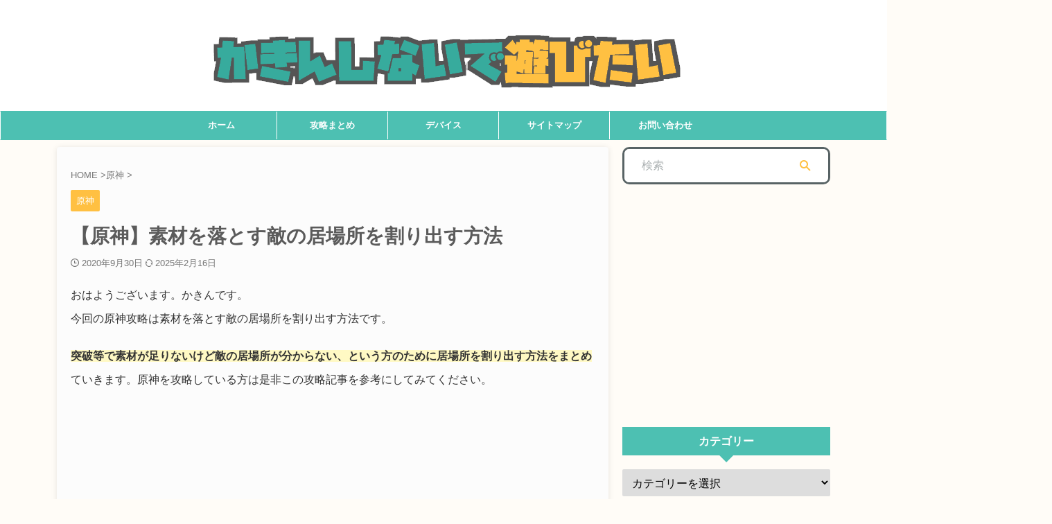

--- FILE ---
content_type: text/html; charset=UTF-8
request_url: https://kakinblog.com/sozai-doko/
body_size: 29488
content:
<!DOCTYPE html> <!--[if lt IE 7]><html class="ie6" lang="ja"> <![endif]--> <!--[if IE 7]><html class="i7" lang="ja"> <![endif]--> <!--[if IE 8]><html class="ie" lang="ja"> <![endif]--> <!--[if gt IE 8]><!--><html lang="ja" class="s-navi-search-overlay  toc-style-check"> <!--<![endif]--><head prefix="og: http://ogp.me/ns# fb: http://ogp.me/ns/fb# article: http://ogp.me/ns/article#">  <script async src="https://www.googletagmanager.com/gtag/js?id=UA-140693701-1"></script> <script>window.dataLayer = window.dataLayer || [];
	  function gtag(){dataLayer.push(arguments);}
	  gtag('js', new Date());

	  gtag('config', 'UA-140693701-1');</script> <meta charset="UTF-8" ><meta name="viewport" content="width=device-width,initial-scale=1.0,user-scalable=no,viewport-fit=cover"><meta name="format-detection" content="telephone=no" ><meta name="referrer" content="no-referrer-when-downgrade"/><link rel="alternate" type="application/rss+xml" title="かきんしないで遊びたい RSS Feed" href="https://kakinblog.com/feed/" /><link rel="pingback" href="https://kakinblog.com/xmlrpc.php" > <!--[if lt IE 9]> <script src="https://kakinblog.com/wp-content/themes/affinger/js/html5shiv.js"></script> <![endif]--><meta name='robots' content='max-image-preview:large' /><title>【原神】素材を落とす敵の居場所を割り出す方法</title><link rel="alternate" title="oEmbed (JSON)" type="application/json+oembed" href="https://kakinblog.com/wp-json/oembed/1.0/embed?url=https%3A%2F%2Fkakinblog.com%2Fsozai-doko%2F" /><link rel="alternate" title="oEmbed (XML)" type="text/xml+oembed" href="https://kakinblog.com/wp-json/oembed/1.0/embed?url=https%3A%2F%2Fkakinblog.com%2Fsozai-doko%2F&#038;format=xml" /><style id='wp-img-auto-sizes-contain-inline-css' type='text/css'>img:is([sizes=auto i],[sizes^="auto," i]){contain-intrinsic-size:3000px 1500px}
/*# sourceURL=wp-img-auto-sizes-contain-inline-css */</style><style id='wp-emoji-styles-inline-css' type='text/css'>img.wp-smiley, img.emoji {
		display: inline !important;
		border: none !important;
		box-shadow: none !important;
		height: 1em !important;
		width: 1em !important;
		margin: 0 0.07em !important;
		vertical-align: -0.1em !important;
		background: none !important;
		padding: 0 !important;
	}
/*# sourceURL=wp-emoji-styles-inline-css */</style><style id='wp-block-library-inline-css' type='text/css'>:root{--wp-block-synced-color:#7a00df;--wp-block-synced-color--rgb:122,0,223;--wp-bound-block-color:var(--wp-block-synced-color);--wp-editor-canvas-background:#ddd;--wp-admin-theme-color:#007cba;--wp-admin-theme-color--rgb:0,124,186;--wp-admin-theme-color-darker-10:#006ba1;--wp-admin-theme-color-darker-10--rgb:0,107,160.5;--wp-admin-theme-color-darker-20:#005a87;--wp-admin-theme-color-darker-20--rgb:0,90,135;--wp-admin-border-width-focus:2px}@media (min-resolution:192dpi){:root{--wp-admin-border-width-focus:1.5px}}.wp-element-button{cursor:pointer}:root .has-very-light-gray-background-color{background-color:#eee}:root .has-very-dark-gray-background-color{background-color:#313131}:root .has-very-light-gray-color{color:#eee}:root .has-very-dark-gray-color{color:#313131}:root .has-vivid-green-cyan-to-vivid-cyan-blue-gradient-background{background:linear-gradient(135deg,#00d084,#0693e3)}:root .has-purple-crush-gradient-background{background:linear-gradient(135deg,#34e2e4,#4721fb 50%,#ab1dfe)}:root .has-hazy-dawn-gradient-background{background:linear-gradient(135deg,#faaca8,#dad0ec)}:root .has-subdued-olive-gradient-background{background:linear-gradient(135deg,#fafae1,#67a671)}:root .has-atomic-cream-gradient-background{background:linear-gradient(135deg,#fdd79a,#004a59)}:root .has-nightshade-gradient-background{background:linear-gradient(135deg,#330968,#31cdcf)}:root .has-midnight-gradient-background{background:linear-gradient(135deg,#020381,#2874fc)}:root{--wp--preset--font-size--normal:16px;--wp--preset--font-size--huge:42px}.has-regular-font-size{font-size:1em}.has-larger-font-size{font-size:2.625em}.has-normal-font-size{font-size:var(--wp--preset--font-size--normal)}.has-huge-font-size{font-size:var(--wp--preset--font-size--huge)}.has-text-align-center{text-align:center}.has-text-align-left{text-align:left}.has-text-align-right{text-align:right}.has-fit-text{white-space:nowrap!important}#end-resizable-editor-section{display:none}.aligncenter{clear:both}.items-justified-left{justify-content:flex-start}.items-justified-center{justify-content:center}.items-justified-right{justify-content:flex-end}.items-justified-space-between{justify-content:space-between}.screen-reader-text{border:0;clip-path:inset(50%);height:1px;margin:-1px;overflow:hidden;padding:0;position:absolute;width:1px;word-wrap:normal!important}.screen-reader-text:focus{background-color:#ddd;clip-path:none;color:#444;display:block;font-size:1em;height:auto;left:5px;line-height:normal;padding:15px 23px 14px;text-decoration:none;top:5px;width:auto;z-index:100000}html :where(.has-border-color){border-style:solid}html :where([style*=border-top-color]){border-top-style:solid}html :where([style*=border-right-color]){border-right-style:solid}html :where([style*=border-bottom-color]){border-bottom-style:solid}html :where([style*=border-left-color]){border-left-style:solid}html :where([style*=border-width]){border-style:solid}html :where([style*=border-top-width]){border-top-style:solid}html :where([style*=border-right-width]){border-right-style:solid}html :where([style*=border-bottom-width]){border-bottom-style:solid}html :where([style*=border-left-width]){border-left-style:solid}html :where(img[class*=wp-image-]){height:auto;max-width:100%}:where(figure){margin:0 0 1em}html :where(.is-position-sticky){--wp-admin--admin-bar--position-offset:var(--wp-admin--admin-bar--height,0px)}@media screen and (max-width:600px){html :where(.is-position-sticky){--wp-admin--admin-bar--position-offset:0px}}

/*# sourceURL=wp-block-library-inline-css */</style><style id='wp-block-heading-inline-css' type='text/css'>h1:where(.wp-block-heading).has-background,h2:where(.wp-block-heading).has-background,h3:where(.wp-block-heading).has-background,h4:where(.wp-block-heading).has-background,h5:where(.wp-block-heading).has-background,h6:where(.wp-block-heading).has-background{padding:1.25em 2.375em}h1.has-text-align-left[style*=writing-mode]:where([style*=vertical-lr]),h1.has-text-align-right[style*=writing-mode]:where([style*=vertical-rl]),h2.has-text-align-left[style*=writing-mode]:where([style*=vertical-lr]),h2.has-text-align-right[style*=writing-mode]:where([style*=vertical-rl]),h3.has-text-align-left[style*=writing-mode]:where([style*=vertical-lr]),h3.has-text-align-right[style*=writing-mode]:where([style*=vertical-rl]),h4.has-text-align-left[style*=writing-mode]:where([style*=vertical-lr]),h4.has-text-align-right[style*=writing-mode]:where([style*=vertical-rl]),h5.has-text-align-left[style*=writing-mode]:where([style*=vertical-lr]),h5.has-text-align-right[style*=writing-mode]:where([style*=vertical-rl]),h6.has-text-align-left[style*=writing-mode]:where([style*=vertical-lr]),h6.has-text-align-right[style*=writing-mode]:where([style*=vertical-rl]){rotate:180deg}
/*# sourceURL=https://kakinblog.com/wp-includes/blocks/heading/style.min.css */</style><style id='wp-block-paragraph-inline-css' type='text/css'>.is-small-text{font-size:.875em}.is-regular-text{font-size:1em}.is-large-text{font-size:2.25em}.is-larger-text{font-size:3em}.has-drop-cap:not(:focus):first-letter{float:left;font-size:8.4em;font-style:normal;font-weight:100;line-height:.68;margin:.05em .1em 0 0;text-transform:uppercase}body.rtl .has-drop-cap:not(:focus):first-letter{float:none;margin-left:.1em}p.has-drop-cap.has-background{overflow:hidden}:root :where(p.has-background){padding:1.25em 2.375em}:where(p.has-text-color:not(.has-link-color)) a{color:inherit}p.has-text-align-left[style*="writing-mode:vertical-lr"],p.has-text-align-right[style*="writing-mode:vertical-rl"]{rotate:180deg}
/*# sourceURL=https://kakinblog.com/wp-includes/blocks/paragraph/style.min.css */</style><style id='global-styles-inline-css' type='text/css'>:root{--wp--preset--aspect-ratio--square: 1;--wp--preset--aspect-ratio--4-3: 4/3;--wp--preset--aspect-ratio--3-4: 3/4;--wp--preset--aspect-ratio--3-2: 3/2;--wp--preset--aspect-ratio--2-3: 2/3;--wp--preset--aspect-ratio--16-9: 16/9;--wp--preset--aspect-ratio--9-16: 9/16;--wp--preset--color--black: #000000;--wp--preset--color--cyan-bluish-gray: #abb8c3;--wp--preset--color--white: #ffffff;--wp--preset--color--pale-pink: #f78da7;--wp--preset--color--vivid-red: #cf2e2e;--wp--preset--color--luminous-vivid-orange: #ff6900;--wp--preset--color--luminous-vivid-amber: #fcb900;--wp--preset--color--light-green-cyan: #eefaff;--wp--preset--color--vivid-green-cyan: #00d084;--wp--preset--color--pale-cyan-blue: #8ed1fc;--wp--preset--color--vivid-cyan-blue: #0693e3;--wp--preset--color--vivid-purple: #9b51e0;--wp--preset--color--soft-red: #e92f3d;--wp--preset--color--light-grayish-red: #fdf0f2;--wp--preset--color--vivid-yellow: #ffc107;--wp--preset--color--very-pale-yellow: #fffde7;--wp--preset--color--very-light-gray: #fafafa;--wp--preset--color--very-dark-gray: #313131;--wp--preset--color--original-color-a: #43a047;--wp--preset--color--original-color-b: #795548;--wp--preset--color--original-color-c: #ec407a;--wp--preset--color--original-color-d: #fc9d9d;--wp--preset--gradient--vivid-cyan-blue-to-vivid-purple: linear-gradient(135deg,rgb(6,147,227) 0%,rgb(155,81,224) 100%);--wp--preset--gradient--light-green-cyan-to-vivid-green-cyan: linear-gradient(135deg,rgb(122,220,180) 0%,rgb(0,208,130) 100%);--wp--preset--gradient--luminous-vivid-amber-to-luminous-vivid-orange: linear-gradient(135deg,rgb(252,185,0) 0%,rgb(255,105,0) 100%);--wp--preset--gradient--luminous-vivid-orange-to-vivid-red: linear-gradient(135deg,rgb(255,105,0) 0%,rgb(207,46,46) 100%);--wp--preset--gradient--very-light-gray-to-cyan-bluish-gray: linear-gradient(135deg,rgb(238,238,238) 0%,rgb(169,184,195) 100%);--wp--preset--gradient--cool-to-warm-spectrum: linear-gradient(135deg,rgb(74,234,220) 0%,rgb(151,120,209) 20%,rgb(207,42,186) 40%,rgb(238,44,130) 60%,rgb(251,105,98) 80%,rgb(254,248,76) 100%);--wp--preset--gradient--blush-light-purple: linear-gradient(135deg,rgb(255,206,236) 0%,rgb(152,150,240) 100%);--wp--preset--gradient--blush-bordeaux: linear-gradient(135deg,rgb(254,205,165) 0%,rgb(254,45,45) 50%,rgb(107,0,62) 100%);--wp--preset--gradient--luminous-dusk: linear-gradient(135deg,rgb(255,203,112) 0%,rgb(199,81,192) 50%,rgb(65,88,208) 100%);--wp--preset--gradient--pale-ocean: linear-gradient(135deg,rgb(255,245,203) 0%,rgb(182,227,212) 50%,rgb(51,167,181) 100%);--wp--preset--gradient--electric-grass: linear-gradient(135deg,rgb(202,248,128) 0%,rgb(113,206,126) 100%);--wp--preset--gradient--midnight: linear-gradient(135deg,rgb(2,3,129) 0%,rgb(40,116,252) 100%);--wp--preset--font-size--small: .8em;--wp--preset--font-size--medium: 20px;--wp--preset--font-size--large: 1.5em;--wp--preset--font-size--x-large: 42px;--wp--preset--font-size--st-regular: 1em;--wp--preset--font-size--huge: 3em;--wp--preset--spacing--20: 0.44rem;--wp--preset--spacing--30: 0.67rem;--wp--preset--spacing--40: 1rem;--wp--preset--spacing--50: 1.5rem;--wp--preset--spacing--60: 2.25rem;--wp--preset--spacing--70: 3.38rem;--wp--preset--spacing--80: 5.06rem;--wp--preset--spacing--af-spacing-ss: 5px;--wp--preset--spacing--af-spacing-s: 10px;--wp--preset--spacing--af-spacing-m: 20px;--wp--preset--spacing--af-spacing-l: 40px;--wp--preset--spacing--af-spacing-ll: 60px;--wp--preset--spacing--af-spacing-xl: 80px;--wp--preset--spacing--af-spacing-xxl: 100px;--wp--preset--shadow--natural: 6px 6px 9px rgba(0, 0, 0, 0.2);--wp--preset--shadow--deep: 12px 12px 50px rgba(0, 0, 0, 0.4);--wp--preset--shadow--sharp: 6px 6px 0px rgba(0, 0, 0, 0.2);--wp--preset--shadow--outlined: 6px 6px 0px -3px rgb(255, 255, 255), 6px 6px rgb(0, 0, 0);--wp--preset--shadow--crisp: 6px 6px 0px rgb(0, 0, 0);}:where(.is-layout-flex){gap: 0.5em;}:where(.is-layout-grid){gap: 0.5em;}body .is-layout-flex{display: flex;}.is-layout-flex{flex-wrap: wrap;align-items: center;}.is-layout-flex > :is(*, div){margin: 0;}body .is-layout-grid{display: grid;}.is-layout-grid > :is(*, div){margin: 0;}:where(.wp-block-columns.is-layout-flex){gap: 2em;}:where(.wp-block-columns.is-layout-grid){gap: 2em;}:where(.wp-block-post-template.is-layout-flex){gap: 1.25em;}:where(.wp-block-post-template.is-layout-grid){gap: 1.25em;}.has-black-color{color: var(--wp--preset--color--black) !important;}.has-cyan-bluish-gray-color{color: var(--wp--preset--color--cyan-bluish-gray) !important;}.has-white-color{color: var(--wp--preset--color--white) !important;}.has-pale-pink-color{color: var(--wp--preset--color--pale-pink) !important;}.has-vivid-red-color{color: var(--wp--preset--color--vivid-red) !important;}.has-luminous-vivid-orange-color{color: var(--wp--preset--color--luminous-vivid-orange) !important;}.has-luminous-vivid-amber-color{color: var(--wp--preset--color--luminous-vivid-amber) !important;}.has-light-green-cyan-color{color: var(--wp--preset--color--light-green-cyan) !important;}.has-vivid-green-cyan-color{color: var(--wp--preset--color--vivid-green-cyan) !important;}.has-pale-cyan-blue-color{color: var(--wp--preset--color--pale-cyan-blue) !important;}.has-vivid-cyan-blue-color{color: var(--wp--preset--color--vivid-cyan-blue) !important;}.has-vivid-purple-color{color: var(--wp--preset--color--vivid-purple) !important;}.has-black-background-color{background-color: var(--wp--preset--color--black) !important;}.has-cyan-bluish-gray-background-color{background-color: var(--wp--preset--color--cyan-bluish-gray) !important;}.has-white-background-color{background-color: var(--wp--preset--color--white) !important;}.has-pale-pink-background-color{background-color: var(--wp--preset--color--pale-pink) !important;}.has-vivid-red-background-color{background-color: var(--wp--preset--color--vivid-red) !important;}.has-luminous-vivid-orange-background-color{background-color: var(--wp--preset--color--luminous-vivid-orange) !important;}.has-luminous-vivid-amber-background-color{background-color: var(--wp--preset--color--luminous-vivid-amber) !important;}.has-light-green-cyan-background-color{background-color: var(--wp--preset--color--light-green-cyan) !important;}.has-vivid-green-cyan-background-color{background-color: var(--wp--preset--color--vivid-green-cyan) !important;}.has-pale-cyan-blue-background-color{background-color: var(--wp--preset--color--pale-cyan-blue) !important;}.has-vivid-cyan-blue-background-color{background-color: var(--wp--preset--color--vivid-cyan-blue) !important;}.has-vivid-purple-background-color{background-color: var(--wp--preset--color--vivid-purple) !important;}.has-black-border-color{border-color: var(--wp--preset--color--black) !important;}.has-cyan-bluish-gray-border-color{border-color: var(--wp--preset--color--cyan-bluish-gray) !important;}.has-white-border-color{border-color: var(--wp--preset--color--white) !important;}.has-pale-pink-border-color{border-color: var(--wp--preset--color--pale-pink) !important;}.has-vivid-red-border-color{border-color: var(--wp--preset--color--vivid-red) !important;}.has-luminous-vivid-orange-border-color{border-color: var(--wp--preset--color--luminous-vivid-orange) !important;}.has-luminous-vivid-amber-border-color{border-color: var(--wp--preset--color--luminous-vivid-amber) !important;}.has-light-green-cyan-border-color{border-color: var(--wp--preset--color--light-green-cyan) !important;}.has-vivid-green-cyan-border-color{border-color: var(--wp--preset--color--vivid-green-cyan) !important;}.has-pale-cyan-blue-border-color{border-color: var(--wp--preset--color--pale-cyan-blue) !important;}.has-vivid-cyan-blue-border-color{border-color: var(--wp--preset--color--vivid-cyan-blue) !important;}.has-vivid-purple-border-color{border-color: var(--wp--preset--color--vivid-purple) !important;}.has-vivid-cyan-blue-to-vivid-purple-gradient-background{background: var(--wp--preset--gradient--vivid-cyan-blue-to-vivid-purple) !important;}.has-light-green-cyan-to-vivid-green-cyan-gradient-background{background: var(--wp--preset--gradient--light-green-cyan-to-vivid-green-cyan) !important;}.has-luminous-vivid-amber-to-luminous-vivid-orange-gradient-background{background: var(--wp--preset--gradient--luminous-vivid-amber-to-luminous-vivid-orange) !important;}.has-luminous-vivid-orange-to-vivid-red-gradient-background{background: var(--wp--preset--gradient--luminous-vivid-orange-to-vivid-red) !important;}.has-very-light-gray-to-cyan-bluish-gray-gradient-background{background: var(--wp--preset--gradient--very-light-gray-to-cyan-bluish-gray) !important;}.has-cool-to-warm-spectrum-gradient-background{background: var(--wp--preset--gradient--cool-to-warm-spectrum) !important;}.has-blush-light-purple-gradient-background{background: var(--wp--preset--gradient--blush-light-purple) !important;}.has-blush-bordeaux-gradient-background{background: var(--wp--preset--gradient--blush-bordeaux) !important;}.has-luminous-dusk-gradient-background{background: var(--wp--preset--gradient--luminous-dusk) !important;}.has-pale-ocean-gradient-background{background: var(--wp--preset--gradient--pale-ocean) !important;}.has-electric-grass-gradient-background{background: var(--wp--preset--gradient--electric-grass) !important;}.has-midnight-gradient-background{background: var(--wp--preset--gradient--midnight) !important;}.has-small-font-size{font-size: var(--wp--preset--font-size--small) !important;}.has-medium-font-size{font-size: var(--wp--preset--font-size--medium) !important;}.has-large-font-size{font-size: var(--wp--preset--font-size--large) !important;}.has-x-large-font-size{font-size: var(--wp--preset--font-size--x-large) !important;}
/*# sourceURL=global-styles-inline-css */</style><style id='classic-theme-styles-inline-css' type='text/css'>/*! This file is auto-generated */
.wp-block-button__link{color:#fff;background-color:#32373c;border-radius:9999px;box-shadow:none;text-decoration:none;padding:calc(.667em + 2px) calc(1.333em + 2px);font-size:1.125em}.wp-block-file__button{background:#32373c;color:#fff;text-decoration:none}
/*# sourceURL=/wp-includes/css/classic-themes.min.css */</style><link rel='stylesheet' id='contact-form-7-css' href='https://kakinblog.com/wp-content/cache/autoptimize/css/autoptimize_single_64ac31699f5326cb3c76122498b76f66.css?ver=6.1.4' type='text/css' media='all' /><link rel='stylesheet' id='yyi_rinker_stylesheet-css' href='https://kakinblog.com/wp-content/cache/autoptimize/css/autoptimize_single_bd255632a527e215427cf7ab279f7f75.css?v=1.11.1&#038;ver=6.9' type='text/css' media='all' /><link rel='stylesheet' id='normalize-css' href='https://kakinblog.com/wp-content/cache/autoptimize/css/autoptimize_single_faeb8312e8b6a781d4656fb96f0e2fdb.css?ver=1.5.9' type='text/css' media='all' /><link rel='stylesheet' id='st_svg-css' href='https://kakinblog.com/wp-content/cache/autoptimize/css/autoptimize_single_982c222ed9298082f4833a16d3ee6803.css?ver=20210719' type='text/css' media='all' /><link rel='stylesheet' id='style-css' href='https://kakinblog.com/wp-content/cache/autoptimize/css/autoptimize_single_4badf547597091d873ebede4c6820628.css?ver=20210719' type='text/css' media='all' /><link rel='stylesheet' id='child-style-css' href='https://kakinblog.com/wp-content/cache/autoptimize/css/autoptimize_single_c8c5c28a2f49ec36165300ccd89a24f3.css?ver=20210719' type='text/css' media='all' /><link rel='stylesheet' id='af-custom-fields-frontend-css' href='https://kakinblog.com/wp-content/cache/autoptimize/css/autoptimize_single_d0305bc1f09aa0895feb942512f87a79.css?ver=1.0.0' type='text/css' media='all' /><link rel='stylesheet' id='fancybox-css' href='https://kakinblog.com/wp-content/plugins/easy-fancybox/fancybox/1.3.28/jquery.fancybox.min.css?ver=6.9' type='text/css' media='screen' /><style id='fancybox-inline-css' type='text/css'>.fancybox-hidden{display:none}#fancybox-content .fancybox-hidden,#fancybox-tmp .fancybox-hidden{display:revert}
/*# sourceURL=fancybox-inline-css */</style><link rel='stylesheet' id='st-themecss-css' href='https://kakinblog.com/wp-content/themes/affinger/st-themecss-loader.php?ver=6.9' type='text/css' media='all' /> <script type="text/javascript" src="https://kakinblog.com/wp-includes/js/jquery/jquery.min.js?ver=3.7.1" id="jquery-core-js"></script> <script type="text/javascript" src="https://kakinblog.com/wp-includes/js/jquery/jquery-migrate.min.js?ver=3.4.1" id="jquery-migrate-js"></script> <script type="text/javascript" src="https://kakinblog.com/wp-content/cache/autoptimize/js/autoptimize_single_9efd56b72b4340d81698220fddc4813c.js?v=1.11.1" id="yyi_rinker_event_tracking_script-js"></script> <script type="text/javascript" id="st-toc-js-extra">var ST_TOC = [];
ST_TOC = {};
ST_TOC.VARS = {"uri":"https:\/\/kakinblog.com\/wp-admin\/admin-ajax.php","nonce":"93af49c753","plugin_meta":{"prefix":"st_toc","slug":"st-toc"},"post_id":21027,"trackable":true,"settings":{"position":1,"threshold":3,"show_title":true,"title":"\u76ee\u6b21","expandable":true,"labels":{"show":"\u8868\u793a","hide":"\u975e\u8868\u793a"},"hide_by_default":false,"show_back_button":false,"hierarchical":true,"enable_smooth_scroll":false,"font_size":"","list_style":"check","early_loading":true,"target_levels":[1,2,3],"content_selector":".mainbox .entry-content","accepted_selectors":{"1":[".toc-h1"],"2":[".toc-h2"],"3":[".toc-h3"],"4":[".toc-h4"],"5":[".toc-h5"],"6":[".toc-h6"]},"rejected_selectors":{"1":[".st-cardbox h5",".kanren h5.kanren-t",".kanren h3",".post-card-title",".pop-box h5"],"2":[".st-cardbox h5",".kanren h5.kanren-t",".kanren h3",".post-card-title",".pop-box h5"],"3":[".st-cardbox h5",".kanren h5.kanren-t",".kanren h3",".post-card-title",".pop-box h5"],"4":[".st-cardbox h5",".kanren h5.kanren-t",".kanren h3",".post-card-title",".pop-box h5"],"5":[".st-cardbox h5",".kanren h5.kanren-t",".kanren h3",".post-card-title",".pop-box h5"],"6":[".st-cardbox h5",".kanren h5.kanren-t",".kanren h3",".post-card-title",".pop-box h5"]}},"marker":" ST_TOC ","ignored_selector_before_heading":".st-h-ad","ignored_selector_after_heading":"","wrapper":"","container_id":"st_toc_container","classes":{"close":"st_toc_contracted","hierarchical":"st_toc_hierarchical","flat":"only-toc","title":"st_toc_title","toggle":"st_toc_toggle","list":"st_toc_list","back":"st_toc_back is-top is-rounded"},"fixed_element_selector":""};
//# sourceURL=st-toc-js-extra</script> <script type="text/javascript" src="https://kakinblog.com/wp-content/cache/autoptimize/js/autoptimize_single_6594c44be24e59f053feb7cab62329bd.js?ver=b84b1058cb069e185643" id="st-toc-js"></script> <link rel="https://api.w.org/" href="https://kakinblog.com/wp-json/" /><link rel="alternate" title="JSON" type="application/json" href="https://kakinblog.com/wp-json/wp/v2/posts/21027" /><link rel='shortlink' href='https://kakinblog.com/?p=21027' /><style>.yyi-rinker-images {
    display: flex;
    justify-content: center;
    align-items: center;
    position: relative;

}
div.yyi-rinker-image img.yyi-rinker-main-img.hidden {
    display: none;
}

.yyi-rinker-images-arrow {
    cursor: pointer;
    position: absolute;
    top: 50%;
    display: block;
    margin-top: -11px;
    opacity: 0.6;
    width: 22px;
}

.yyi-rinker-images-arrow-left{
    left: -10px;
}
.yyi-rinker-images-arrow-right{
    right: -10px;
}

.yyi-rinker-images-arrow-left.hidden {
    display: none;
}

.yyi-rinker-images-arrow-right.hidden {
    display: none;
}
div.yyi-rinker-contents.yyi-rinker-design-tate  div.yyi-rinker-box{
    flex-direction: column;
}

div.yyi-rinker-contents.yyi-rinker-design-slim div.yyi-rinker-box .yyi-rinker-links {
    flex-direction: column;
}

div.yyi-rinker-contents.yyi-rinker-design-slim div.yyi-rinker-info {
    width: 100%;
}

div.yyi-rinker-contents.yyi-rinker-design-slim .yyi-rinker-title {
    text-align: center;
}

div.yyi-rinker-contents.yyi-rinker-design-slim .yyi-rinker-links {
    text-align: center;
}
div.yyi-rinker-contents.yyi-rinker-design-slim .yyi-rinker-image {
    margin: auto;
}

div.yyi-rinker-contents.yyi-rinker-design-slim div.yyi-rinker-info ul.yyi-rinker-links li {
	align-self: stretch;
}
div.yyi-rinker-contents.yyi-rinker-design-slim div.yyi-rinker-box div.yyi-rinker-info {
	padding: 0;
}
div.yyi-rinker-contents.yyi-rinker-design-slim div.yyi-rinker-box {
	flex-direction: column;
	padding: 14px 5px 0;
}

.yyi-rinker-design-slim div.yyi-rinker-box div.yyi-rinker-info {
	text-align: center;
}

.yyi-rinker-design-slim div.price-box span.price {
	display: block;
}

div.yyi-rinker-contents.yyi-rinker-design-slim div.yyi-rinker-info div.yyi-rinker-title a{
	font-size:16px;
}

div.yyi-rinker-contents.yyi-rinker-design-slim ul.yyi-rinker-links li.amazonkindlelink:before,  div.yyi-rinker-contents.yyi-rinker-design-slim ul.yyi-rinker-links li.amazonlink:before,  div.yyi-rinker-contents.yyi-rinker-design-slim ul.yyi-rinker-links li.rakutenlink:before, div.yyi-rinker-contents.yyi-rinker-design-slim ul.yyi-rinker-links li.yahoolink:before, div.yyi-rinker-contents.yyi-rinker-design-slim ul.yyi-rinker-links li.mercarilink:before {
	font-size:12px;
}

div.yyi-rinker-contents.yyi-rinker-design-slim ul.yyi-rinker-links li a {
	font-size: 13px;
}
.entry-content ul.yyi-rinker-links li {
	padding: 0;
}

div.yyi-rinker-contents .yyi-rinker-attention.attention_desing_right_ribbon {
    width: 89px;
    height: 91px;
    position: absolute;
    top: -1px;
    right: -1px;
    left: auto;
    overflow: hidden;
}

div.yyi-rinker-contents .yyi-rinker-attention.attention_desing_right_ribbon span {
    display: inline-block;
    width: 146px;
    position: absolute;
    padding: 4px 0;
    left: -13px;
    top: 12px;
    text-align: center;
    font-size: 12px;
    line-height: 24px;
    -webkit-transform: rotate(45deg);
    transform: rotate(45deg);
    box-shadow: 0 1px 3px rgba(0, 0, 0, 0.2);
}

div.yyi-rinker-contents .yyi-rinker-attention.attention_desing_right_ribbon {
    background: none;
}
.yyi-rinker-attention.attention_desing_right_ribbon .yyi-rinker-attention-after,
.yyi-rinker-attention.attention_desing_right_ribbon .yyi-rinker-attention-before{
display:none;
}
div.yyi-rinker-use-right_ribbon div.yyi-rinker-title {
    margin-right: 2rem;
}</style><meta name="robots" content="index, follow" /><meta name="description" content="今回の原神攻略は素材を落とす敵の居場所を割り出す方法です。突破等で素材が足りないけど敵の居場所が分からない、という方のために居場所を割り出す方法をまとめていきます。原神を攻略している方は是非この攻略記事を参考にしてみてください。"><meta name="thumbnail" content="https://kakinblog.com/wp-content/uploads/2020/09/Desktop-Screenshot-2020.09.30-07.44.17.20.jpg"><meta name="google-site-verification" content="mRG163lXGdDPH0YD4l8NO3Eyi8XwmNouU73MNlZm_O4" />  <script type="text/javascript" async=true>(function() {
  var host = "www.themoneytizer.com";
  var element = document.createElement('script');
  var firstScript = document.getElementsByTagName('script')[0];
  var url = 'https://cmp.inmobi.com'
    .concat('/choice/', '6Fv0cGNfc_bw8', '/', host, '/choice.js?tag_version=V3');
  var uspTries = 0;
  var uspTriesLimit = 3;
  element.async = true;
  element.type = 'text/javascript';
  element.src = url;

  firstScript.parentNode.insertBefore(element, firstScript);

  function makeStub() {
    var TCF_LOCATOR_NAME = '__tcfapiLocator';
    var queue = [];
    var win = window;
    var cmpFrame;

    function addFrame() {
      var doc = win.document;
      var otherCMP = !!(win.frames[TCF_LOCATOR_NAME]);

      if (!otherCMP) {
        if (doc.body) {
          var iframe = doc.createElement('iframe');

          iframe.style.cssText = 'display:none';
          iframe.name = TCF_LOCATOR_NAME;
          doc.body.appendChild(iframe);
        } else {
          setTimeout(addFrame, 5);
        }
      }
      return !otherCMP;
    }

    function tcfAPIHandler() {
      var gdprApplies;
      var args = arguments;

      if (!args.length) {
        return queue;
      } else if (args[0] === 'setGdprApplies') {
        if (
          args.length > 3 &&
          args[2] === 2 &&
          typeof args[3] === 'boolean'
        ) {
          gdprApplies = args[3];
          if (typeof args[2] === 'function') {
            args[2]('set', true);
          }
        }
      } else if (args[0] === 'ping') {
        var retr = {
          gdprApplies: gdprApplies,
          cmpLoaded: false,
          cmpStatus: 'stub'
        };

        if (typeof args[2] === 'function') {
          args[2](retr);
        }
      } else {
        if(args[0] === 'init' && typeof args[3] === 'object') {
          args[3] = Object.assign(args[3], { tag_version: 'V3' });
        }
        queue.push(args);
      }
    }

    function postMessageEventHandler(event) {
      var msgIsString = typeof event.data === 'string';
      var json = {};

      try {
        if (msgIsString) {
          json = JSON.parse(event.data);
        } else {
          json = event.data;
        }
      } catch (ignore) {}

      var payload = json.__tcfapiCall;

      if (payload) {
        window.__tcfapi(
          payload.command,
          payload.version,
          function(retValue, success) {
            var returnMsg = {
              __tcfapiReturn: {
                returnValue: retValue,
                success: success,
                callId: payload.callId
              }
            };
            if (msgIsString) {
              returnMsg = JSON.stringify(returnMsg);
            }
            if (event && event.source && event.source.postMessage) {
              event.source.postMessage(returnMsg, '*');
            }
          },
          payload.parameter
        );
      }
    }

    while (win) {
      try {
        if (win.frames[TCF_LOCATOR_NAME]) {
          cmpFrame = win;
          break;
        }
      } catch (ignore) {}

      if (win === window.top) {
        break;
      }
      win = win.parent;
    }
    if (!cmpFrame) {
      addFrame();
      win.__tcfapi = tcfAPIHandler;
      win.addEventListener('message', postMessageEventHandler, false);
    }
  };

  makeStub();

  var uspStubFunction = function() {
    var arg = arguments;
    if (typeof window.__uspapi !== uspStubFunction) {
      setTimeout(function() {
        if (typeof window.__uspapi !== 'undefined') {
          window.__uspapi.apply(window.__uspapi, arg);
        }
      }, 500);
    }
  };

  var checkIfUspIsReady = function() {
    uspTries++;
    if (window.__uspapi === uspStubFunction && uspTries < uspTriesLimit) {
      console.warn('USP is not accessible');
    } else {
      clearInterval(uspInterval);
    }
  };

  if (typeof window.__uspapi === 'undefined') {
    window.__uspapi = uspStubFunction;
    var uspInterval = setInterval(checkIfUspIsReady, 6000);
  }
})();</script> <link rel="canonical" href="https://kakinblog.com/sozai-doko/" /><style type="text/css" id="custom-background-css">body.custom-background { background-color: #fffcf7; }</style><link rel="icon" href="https://kakinblog.com/wp-content/uploads/2020/05/cropped-haa111-32x32.jpg" sizes="32x32" /><link rel="icon" href="https://kakinblog.com/wp-content/uploads/2020/05/cropped-haa111-192x192.jpg" sizes="192x192" /><link rel="apple-touch-icon" href="https://kakinblog.com/wp-content/uploads/2020/05/cropped-haa111-180x180.jpg" /><meta name="msapplication-TileImage" content="https://kakinblog.com/wp-content/uploads/2020/05/cropped-haa111-270x270.jpg" /><style type="text/css" id="wp-custom-css">.adsbygoogle {
margin-top: 30px;
margin-bottom: 50px;
}
	
.grecaptcha-badge { visibility: hidden; }

.st-count-reset {
  counter-reset: st-count;
}

.st-count:before {
  font-size: 1.4em;   /* ← 数字の大きさ（好みで調整） */
}</style><meta property="og:type" content="article"><meta property="og:title" content="【原神】素材を落とす敵の居場所を割り出す方法"><meta property="og:url" content="https://kakinblog.com/sozai-doko/"><meta property="og:description" content="今回の原神攻略は素材を落とす敵の居場所を割り出す方法です。突破等で素材が足りないけど敵の居場所が分からない、という方のために居場所を割り出す方法をまとめていきます。原神を攻略している方は是非この攻略記"><meta property="og:site_name" content="かきんしないで遊びたい"><meta property="og:image" content="https://kakinblog.com/wp-content/uploads/2020/09/Desktop-Screenshot-2020.09.30-07.44.17.20.jpg"><meta property="article:published_time" content="2020-09-30T08:00:38+09:00" /><meta property="article:author" content="かきん" /><meta name="twitter:site" content="@kainsinai"><meta name="twitter:card" content="summary"><meta name="twitter:title" content="【原神】素材を落とす敵の居場所を割り出す方法"><meta name="twitter:description" content="今回の原神攻略は素材を落とす敵の居場所を割り出す方法です。突破等で素材が足りないけど敵の居場所が分からない、という方のために居場所を割り出す方法をまとめていきます。原神を攻略している方は是非この攻略記"><meta name="twitter:image" content="https://kakinblog.com/wp-content/uploads/2020/09/Desktop-Screenshot-2020.09.30-07.44.17.20.jpg">  <script>(function (window, document, $, undefined) {
		'use strict';

		var SlideBox = (function () {
			/**
			 * @param $element
			 *
			 * @constructor
			 */
			function SlideBox($element) {
				this._$element = $element;
			}

			SlideBox.prototype.$content = function () {
				return this._$element.find('[data-st-slidebox-content]');
			};

			SlideBox.prototype.$toggle = function () {
				return this._$element.find('[data-st-slidebox-toggle]');
			};

			SlideBox.prototype.$icon = function () {
				return this._$element.find('[data-st-slidebox-icon]');
			};

			SlideBox.prototype.$text = function () {
				return this._$element.find('[data-st-slidebox-text]');
			};

			SlideBox.prototype.is_expanded = function () {
				return !!(this._$element.filter('[data-st-slidebox-expanded="true"]').length);
			};

			SlideBox.prototype.expand = function () {
				var self = this;

				this.$content().slideDown()
					.promise()
					.then(function () {
						var $icon = self.$icon();
						var $text = self.$text();

						$icon.removeClass($icon.attr('data-st-slidebox-icon-collapsed'))
							.addClass($icon.attr('data-st-slidebox-icon-expanded'))

						$text.text($text.attr('data-st-slidebox-text-expanded'))

						self._$element.removeClass('is-collapsed')
							.addClass('is-expanded');

						self._$element.attr('data-st-slidebox-expanded', 'true');
					});
			};

			SlideBox.prototype.collapse = function () {
				var self = this;

				this.$content().slideUp()
					.promise()
					.then(function () {
						var $icon = self.$icon();
						var $text = self.$text();

						$icon.removeClass($icon.attr('data-st-slidebox-icon-expanded'))
							.addClass($icon.attr('data-st-slidebox-icon-collapsed'))

						$text.text($text.attr('data-st-slidebox-text-collapsed'))

						self._$element.removeClass('is-expanded')
							.addClass('is-collapsed');

						self._$element.attr('data-st-slidebox-expanded', 'false');
					});
			};

			SlideBox.prototype.toggle = function () {
				if (this.is_expanded()) {
					this.collapse();
				} else {
					this.expand();
				}
			};

			SlideBox.prototype.add_event_listeners = function () {
				var self = this;

				this.$toggle().on('click', function (event) {
					self.toggle();
				});
			};

			SlideBox.prototype.initialize = function () {
				this.add_event_listeners();
			};

			return SlideBox;
		}());

		function on_ready() {
			var slideBoxes = [];

			$('[data-st-slidebox]').each(function () {
				var $element = $(this);
				var slideBox = new SlideBox($element);

				slideBoxes.push(slideBox);

				slideBox.initialize();
			});

			return slideBoxes;
		}

		$(on_ready);
	}(window, window.document, jQuery));</script> <script>(function (window, document, $, undefined) {
		'use strict';

		$(function(){
			/* 第一階層のみの目次にクラスを挿入 */
			$("#toc_container:not(:has(ul ul))").addClass("only-toc");
			/* アコーディオンメニュー内のカテゴリーにクラス追加 */
			$(".st-ac-box ul:has(.cat-item)").each(function(){
				$(this).addClass("st-ac-cat");
			});
		});
	}(window, window.document, jQuery));</script> <script>(function (window, document, $, undefined) {
		'use strict';

		$(function(){
									$('.st-star').parent('.rankh4').css('padding-bottom','5px'); // スターがある場合のランキング見出し調整
		});
	}(window, window.document, jQuery));</script> <script>(function (window, document, $, undefined) {
			'use strict';

			$(function() {
				$('.is-style-st-paragraph-kaiwa').wrapInner('<span class="st-paragraph-kaiwa-text">');
			});
		}(window, window.document, jQuery));</script> <script>/* Gutenbergスタイルを調整 */
	(function (window, document, $, undefined) {
		'use strict';

		$(function() {
			$( '[class^="is-style-st-paragraph-"],[class*=" is-style-st-paragraph-"]' ).wrapInner( '<span class="st-noflex"></span>' );
		});
	}(window, window.document, jQuery));</script> <script>(function (window, document, $, undefined) {
			'use strict';

			var resize_timer;

			/**
			 * `#content` 要素の高さを調整する。
			 */
			function adjust_content_height() {
				var $content = $('#content');

				// `#content` の高さ
				var content_height = $content.outerHeight();

				// 左サイドバーの高さ
				var left_sidebar_height = $('.side-add-widgets.side-add-left').outerHeight();

				// 右サイドバーの高さ
				var right_sidebar_height = $('.side-add-widgets.side-add-right').outerHeight();

				// 高い方のサイドバーの高さ
				var highest_sidebar_height = Math.max(left_sidebar_height, right_sidebar_height);

				// `#content` の高さがサイドバーの高さより低い場合は `#content` の高さを広げる
				if (content_height < highest_sidebar_height) {
					$content.css('height', highest_sidebar_height + 'px');
				}
			}

			// スクロールすると上部に固定させるための設定を関数でまとめる
			function adjust_fixed_sidebars() {
				// サイドバーの下余白
				var sidebar_space_bottom = 10;

				// スクロール位置
				var scroll_top = $(window).scrollTop();

				// `#content`
				var $content = $('#content');

				// `#content` の高さ
				var content_height = $content.outerHeight();

				// `#content` の位置
				var content_offset = $content.offset();

				// 左サイドバー
				var $left_sidebar = $('.side-add-widgets.side-add-left');

				// 左サイドバーの高さ
				var left_sidebar_height = $left_sidebar.outerHeight();

				// 右サイドバー
				var $right_sidebar = $('.side-add-widgets.side-add-right');

				// 右サイドバーの高さ
				var right_sidebar_height = $right_sidebar.outerHeight();

				if (scroll_top > content_offset.top) { // スクロール位置がサイドバーの上部を越えたとき
					if (scroll_top > (content_offset.top + content_height - left_sidebar_height - sidebar_space_bottom)) {
						// サイドバー下部の位置が `#content` の下部を越えたとき
						$left_sidebar.css('top', '');
						$left_sidebar.css('bottom', sidebar_space_bottom + 'px');
					} else {
						$left_sidebar.css('top', (scroll_top - content_offset.top) + 'px');
						$left_sidebar.css('bottom', '');
					}
				} else {
					$left_sidebar.css('top', '');
					$left_sidebar.css('bottom', '');
				}

				if (scroll_top > content_offset.top) { // スクロール位置がサイドバーの上部を越えたとき
					if (scroll_top > (content_offset.top + content_height - right_sidebar_height - sidebar_space_bottom)) {
						// サイドバー下部の位置が `#content` の下部を越えたとき
						$right_sidebar.css('top', '');
						$right_sidebar.css('bottom', sidebar_space_bottom + 'px');
					} else {
						$right_sidebar.css('top', (scroll_top - content_offset.top) + 'px');
						$right_sidebar.css('bottom', '');
					}
				} else {
					$right_sidebar.css('top', '');
					$right_sidebar.css('bottom', '');
				}
			}

			function on_ready() {
				adjust_content_height();
			}

			function on_resize() {
				if (resize_timer) {
					clearTimeout(resize_timer);
				}

				resize_timer = setTimeout(function () {
					adjust_content_height();
					adjust_fixed_sidebars();
				}, 100);
			}

			function on_scroll() {
				adjust_fixed_sidebars();
			}

			$(on_ready);
			$(window).on('orientationchange resize', on_resize);
			$(window).on('scroll', on_scroll);
		}(window, window.document, jQuery));</script> <script async src="https://pagead2.googlesyndication.com/pagead/js/adsbygoogle.js?client=ca-pub-2572754959714482"
     crossorigin="anonymous"></script> <div id="119102-6"><script src="//ads.themoneytizer.com/s/gen.js?type=6"></script><script data-type="lazy" data-src="//ads.themoneytizer.com/s/requestform.js?siteId=119102&formatId=6"></script></div> <script async src="https://securepubads.g.doubleclick.net/tag/js/gpt.js"></script> </head><body class="wp-singular post-template-default single single-post postid-21027 single-format-standard custom-background wp-theme-affinger wp-child-theme-affinger-child st-af single-cat-130 not-front-page" ><div id="st-ami"><div id="wrapper" class=""><div id="wrapper-in"><header id="st-headwide"><div id="header-full"><div id="headbox-bg-fixed"><div id="headbox-bg"><div id="headbox"><nav id="s-navi" class="pcnone" data-st-nav data-st-nav-type="normal"><dl class="acordion is-active" data-st-nav-primary><dt class="trigger"><p class="acordion_button"><span class="op op-menu has-text"><i class="st-fa st-svg-menu"></i></span></p><p class="acordion_button acordion_button_search"><span class="op op-search"><i class="st-fa st-svg-search_s op-search-close"></i></span></p><div id="st-mobile-logo"></div></dt><dd class="acordion_tree"><div class="acordion_tree_content"><div class="menu-menu-container"><ul id="menu-menu" class="menu"><li id="menu-item-28492" class="menu-item menu-item-type-custom menu-item-object-custom menu-item-home menu-item-28492"><a href="https://kakinblog.com"><span class="menu-item-label">ホーム</span></a></li><li id="menu-item-37781" class="menu-item menu-item-type-taxonomy menu-item-object-category menu-item-37781"><a href="https://kakinblog.com/category/%e6%94%bb%e7%95%a5%e3%81%be%e3%81%a8%e3%82%81/"><span class="menu-item-label">攻略まとめ</span></a></li><li id="menu-item-12131" class="menu-item menu-item-type-taxonomy menu-item-object-category menu-item-12131"><a href="https://kakinblog.com/category/%e3%83%87%e3%83%90%e3%82%a4%e3%82%b9/"><span class="menu-item-label">デバイス</span></a></li><li id="menu-item-77067" class="menu-item menu-item-type-post_type menu-item-object-post menu-item-77067"><a href="https://kakinblog.com/sitemapssss/"><span class="menu-item-label">サイトマップ</span></a></li><li id="menu-item-9396" class="menu-item menu-item-type-post_type menu-item-object-page menu-item-9396"><a href="https://kakinblog.com/%e3%81%8a%e5%95%8f%e3%81%84%e5%90%88%e3%82%8f%e3%81%9b/"><span class="menu-item-label">お問い合わせ</span></a></li></ul></div><div class="clear"></div><div class="st-ac-box st-ac-box-bottom"><div id="categories-5" class="st-widgets-box ac-widgets-bottom widget_categories"><p class="st-widgets-title">カテゴリー</p><form action="https://kakinblog.com" method="get"><label class="screen-reader-text" for="cat">カテゴリー</label><select  name='cat' id='cat' class='postform'><option value='-1'>カテゴリーを選択</option><option class="level-0" value="313">20 Minutes Till Dawn</option><option class="level-0" value="516">9 Kings</option><option class="level-0" value="86">A Plague Tale: Innocence</option><option class="level-0" value="363">A Plague Tale: Requiem</option><option class="level-0" value="450">Abiotic Factor</option><option class="level-0" value="159">ACE ARCHER</option><option class="level-0" value="291">Airborne Kingdom</option><option class="level-0" value="420">Alan Wake 2</option><option class="level-0" value="265">Alan Wake Remastered</option><option class="level-0" value="315">American Theft 80s</option><option class="level-0" value="295">ANNO: Mutationem</option><option class="level-0" value="359">Atomic Heart</option><option class="level-0" value="237">BIOMUTANT</option><option class="level-0" value="148">Blair Witch</option><option class="level-0" value="168">BPM: BULLETS PER MINUTE</option><option class="level-0" value="317">Caligula2</option><option class="level-0" value="474">Caravan SandWitch</option><option class="level-0" value="510">Cash Cleaner Simulator</option><option class="level-0" value="259">Chernobylite</option><option class="level-0" value="506">Clair Obscur Expedition 33</option><option class="level-0" value="124">CoD WARZONE</option><option class="level-0" value="193">CODBOCW</option><option class="level-0" value="64">CODEVEIN</option><option class="level-0" value="340">CODMW2</option><option class="level-0" value="98">Coffee Talk</option><option class="level-0" value="370">Coffee Talk Episode 2: Hibiscus &amp; Butterfly</option><option class="level-0" value="67">CONTROL</option><option class="level-0" value="293">Core Keeper</option><option class="level-0" value="470">Crime Scene Cleaner</option><option class="level-0" value="532">Cronos: The New Dawn</option><option class="level-0" value="377">CRYMACHINA(クライマキナ)</option><option class="level-0" value="518">Crystal of Atlan</option><option class="level-0" value="326">Cult of the Lamb</option><option class="level-0" value="390">Dave the Diver</option><option class="level-0" value="100">DAYMARE1998</option><option class="level-0" value="5">Dead by Daylight</option><option class="level-0" value="354">Dead Space</option><option class="level-0" value="307">DEADCRAFT</option><option class="level-0" value="508">Deadzone Rogue</option><option class="level-0" value="311">Diablo Immortal</option><option class="level-0" value="494">Digging A Hole</option><option class="level-0" value="128">DOOM Eternal</option><option class="level-0" value="512">DOOM The Dark Ages</option><option class="level-0" value="247">Dreamscaper</option><option class="level-0" value="286">Dusk Diver2 崑崙靈動</option><option class="level-0" value="281">Dying Light2</option><option class="level-0" value="336">Echocalypse</option><option class="level-0" value="488">ENDER MAGNOLIA</option><option class="level-0" value="422">ENDLESS Dungeon</option><option class="level-0" value="490">Eternal Strands</option><option class="level-0" value="408">Eternights</option><option class="level-0" value="364">EXOPRIMAL</option><option class="level-0" value="145">Fallout Shelter Online</option><option class="level-0" value="436">FF7 REBIRTH</option><option class="level-0" value="133">FF7R</option><option class="level-0" value="352">FORSPOKEN</option><option class="level-0" value="102">GBVS</option><option class="level-0" value="152">Ghost of Tsushima</option><option class="level-0" value="201">Ghostrunner</option><option class="level-0" value="297">Ghostwire: Tokyo</option><option class="level-0" value="412">God of Weapons</option><option class="level-0" value="428">GRANBLUE FANTASY: Relink</option><option class="level-0" value="338">HARVESTELLA</option><option class="level-0" value="528">Herdling</option><option class="level-0" value="440">Highwater</option><option class="level-0" value="446">HIT The World</option><option class="level-0" value="203">HITMAN3</option><option class="level-0" value="197">Immortals Fenyx Rising</option><option class="level-0" value="263">In Sound Mind</option><option class="level-0" value="140">Journey to the Savage Planet</option><option class="level-0" value="504">KARMA The Dark World</option><option class="level-0" value="261">kena</option><option class="level-0" value="388">Killer Frequency</option><option class="level-0" value="273">Lake</option><option class="level-0" value="249">Last Stop</option><option class="level-0" value="478">Life is Strange Double Exposure</option><option class="level-0" value="279">Life is Strange True Colors</option><option class="level-0" value="126">Life is Strange2</option><option class="level-0" value="442">Lightyear Frontier</option><option class="level-0" value="154">Little Witch Nobeta</option><option class="level-0" value="309">LOST EPIC</option><option class="level-0" value="498">Lost Records: Bloom &amp; Rage</option><option class="level-0" value="530">Lost Soul Aside</option><option class="level-0" value="372">Meet Your Maker</option><option class="level-0" value="432">MHW</option><option class="level-0" value="486">MiSide</option><option class="level-0" value="500">Monster Hunter Wilds</option><option class="level-0" value="233">NieR Replicant ver.1.22474487139</option><option class="level-0" value="464">Once Human</option><option class="level-0" value="111">ONE PUNCH MAN</option><option class="level-0" value="92">ORANGEBLOOD</option><option class="level-0" value="544">OverField</option><option class="level-0" value="438">Pacific Drive</option><option class="level-0" value="484">Path of Exile 2</option><option class="level-0" value="414">PAYDAY3</option><option class="level-0" value="404">PS5</option><option class="level-0" value="239">PSO2NGS</option><option class="level-0" value="556">Quarantine Zone</option><option class="level-0" value="396">Remnant2</option><option class="level-0" value="386">Road Defense: Outsiders</option><option class="level-0" value="251">Road96</option><option class="level-0" value="424">RoboCop RogueCity</option><option class="level-0" value="550">ROUTINE</option><option class="level-0" value="448">SAND LAND</option><option class="level-0" value="150">SAOAL</option><option class="level-0" value="418">SAOLR</option><option class="level-0" value="243">ScarletNexus</option><option class="level-0" value="398">Sengoku Dynasty</option><option class="level-0" value="520">Shadowverse: Worlds Beyond</option><option class="level-0" value="284">SIFU</option><option class="level-0" value="476">SILENT HILL 2</option><option class="level-0" value="534">SILENT HILL f</option><option class="level-0" value="271">Solar Ash</option><option class="level-0" value="360">Sons of The Forest</option><option class="level-0" value="452">Soulmask</option><option class="level-0" value="554">Star Rupture</option><option class="level-0" value="6">Stardew Valley</option><option class="level-0" value="407">Starfield</option><option class="level-0" value="223">Steam</option><option class="level-0" value="460">Still Wakes the Deep</option><option class="level-0" value="322">Stray</option><option class="level-0" value="120">Subnautica</option><option class="level-0" value="213">Subnautica:BelowZero</option><option class="level-0" value="459">Sunny Side</option><option class="level-0" value="410">SYNCED</option><option class="level-0" value="492">Tails of Iron 2</option><option class="level-0" value="253">Tales of ARISE</option><option class="level-0" value="163">Tell Me Why</option><option class="level-0" value="430">THE FINALS</option><option class="level-0" value="456">The First Descendant</option><option class="level-0" value="276">THE IDOLM@STER STARLIT SEASON</option><option class="level-0" value="205">The Medium</option><option class="level-0" value="383">The Outlast Trials</option><option class="level-0" value="514">The Precinct</option><option class="level-0" value="209">The Shore</option><option class="level-0" value="301">Trek to Yomi</option><option class="level-0" value="255">Twelve Minutes</option><option class="level-0" value="402">Under The Waves</option><option class="level-0" value="211">Valheim</option><option class="level-0" value="277">Vampire Survivors</option><option class="level-0" value="324">Vampire: The Masquerade - Swansong</option><option class="level-0" value="195">Vampyr</option><option class="level-0" value="96">void tRrLM();</option><option class="level-0" value="319">void* tRrLM2();</option><option class="level-0" value="380">Voidtrain</option><option class="level-0" value="374">Wall World</option><option class="level-0" value="546">Wall World 2</option><option class="level-0" value="170">WATCHDOGS 2</option><option class="level-0" value="187">WATCHDOGS LEGION</option><option class="level-0" value="207">Werewolf: The Apocalypse</option><option class="level-0" value="350">WILD HEARTS</option><option class="level-0" value="107">Zombie Army4</option><option class="level-0" value="400">アヴェウムの騎士団</option><option class="level-0" value="482">インフィニティニキ</option><option class="level-0" value="540">エスケープフロムダッコフ</option><option class="level-0" value="524">エリクスホルム：奪われた夢</option><option class="level-0" value="384">エーテルゲイザー</option><option class="level-0" value="55">ゲーム紹介</option><option class="level-0" value="198">サイバーパンク2077</option><option class="level-0" value="348">サイレンタウンの子供たち</option><option class="level-0" value="346">サムライメイデン</option><option class="level-0" value="334">スターオーシャン6</option><option class="level-0" value="394">スノウブレイク</option><option class="level-0" value="462">ゼンレスゾーンゼロ</option><option class="level-0" value="330">ディズニードリームライトバレー</option><option class="level-0" value="8">デバイス</option><option class="level-0" value="542">デュエットナイトアビス</option><option class="level-0" value="536">トワと神樹の祈り子たち</option><option class="level-0" value="444">ドラゴンズドグマ2</option><option class="level-0" value="344">ニューラルクラウド</option><option class="level-0" value="332">ノーモア★ヒーローズ3</option><option class="level-0" value="131">バイオハザードRE:3</option><option class="level-0" value="366">バイオハザードRE:4</option><option class="level-0" value="236">バイオハザードヴィレッジ</option><option class="level-0" value="434">パルワールド</option><option class="level-0" value="552">ブループロトコル：スターレゾナンス</option><option class="level-0" value="522">ペルソナ5 The Phantom X</option><option class="level-0" value="108">ペルソナ5S</option><option class="level-0" value="426">ペルソナ5T</option><option class="level-0" value="356">ホグワーツレガシー</option><option class="level-0" value="143">マイクラダンジョンズ</option><option class="level-0" value="526">マフィア：オリジン 裏切りの祖国</option><option class="level-0" value="392">マブラヴディメンジョンズ</option><option class="level-0" value="267">モナーク</option><option class="level-0" value="342">モノクロームメビウス</option><option class="level-0" value="502">ユミアのアトリエ</option><option class="level-0" value="147">ラストオブアス2</option><option class="level-0" value="538">リトルナイトメア3</option><option class="level-0" value="122">僕のヒーローアカデミアOJ2</option><option class="level-0" value="130">原神</option><option class="level-0" value="299">夜廻三</option><option class="level-0" value="11">崩壊3rd</option><option class="level-0" value="378">崩壊スターレイル</option><option class="level-0" value="328">幻塔</option><option class="level-0" value="116">感想</option><option class="level-0" value="225">攻略まとめ</option><option class="level-0" value="472">救国のスネジンカ</option><option class="level-0" value="245">新すばらしきこのせかい</option><option class="level-0" value="1">未分類</option><option class="level-0" value="157">梅雨の日</option><option class="level-0" value="258">溶鉄のマルフーシャ</option><option class="level-0" value="466">祇 Path of the Goddess</option><option class="level-0" value="135">聖剣伝説3ToM</option><option class="level-0" value="161">英雄伝説 創の軌跡</option><option class="level-0" value="496">辺境開拓者</option><option class="level-0" value="480">野狗子 Slitterhead</option><option class="level-0" value="468">鈴蘭の剣</option><option class="level-0" value="269">零～濡鴉ノ巫女～</option><option class="level-0" value="548">風燕伝</option><option class="level-0" value="368">鳴潮</option><option class="level-0" value="231">黄昏ニ眠ル街</option><option class="level-0" value="454">黒神話：悟空</option> </select></form><script type="text/javascript">( ( dropdownId ) => {
	const dropdown = document.getElementById( dropdownId );
	function onSelectChange() {
		setTimeout( () => {
			if ( 'escape' === dropdown.dataset.lastkey ) {
				return;
			}
			if ( dropdown.value && parseInt( dropdown.value ) > 0 && dropdown instanceof HTMLSelectElement ) {
				dropdown.parentElement.submit();
			}
		}, 250 );
	}
	function onKeyUp( event ) {
		if ( 'Escape' === event.key ) {
			dropdown.dataset.lastkey = 'escape';
		} else {
			delete dropdown.dataset.lastkey;
		}
	}
	function onClick() {
		delete dropdown.dataset.lastkey;
	}
	dropdown.addEventListener( 'keyup', onKeyUp );
	dropdown.addEventListener( 'click', onClick );
	dropdown.addEventListener( 'change', onSelectChange );
})( "cat" );

//# sourceURL=WP_Widget_Categories%3A%3Awidget</script> </div></div></div></dd><dd class="acordion_search"><div class="acordion_search_content"><div id="search" class="search-custom-d"><form method="get" id="searchform" action="https://kakinblog.com/"> <label class="hidden" for="s"> </label> <input type="text" placeholder="検索" value="" name="s" id="s" /> <input type="submit" value="&#xf002;" class="st-fa" id="searchsubmit" /></form></div></div></dd></dl></nav><div id="header-l"><div id="st-text-logo"><p class="sitename sitename-only"><a href="https://kakinblog.com/"> <img class="sitename-only-img" src="https://kakinblog.com/wp-content/uploads/2022/06/te1.png" width="720" height="120" alt="かきんしないで遊びたい"> </a></p></div></div><div id="header-r" class="smanone"></div></div></div></div><nav class="st-middle-menu"><ul id="menu-ssm" class="menu"><li id="menu-item-29452" class="menu-item menu-item-type-custom menu-item-object-custom menu-item-home menu-item-29452"><a href="https://kakinblog.com">ホーム</a></li><li id="menu-item-37783" class="menu-item menu-item-type-taxonomy menu-item-object-category menu-item-37783"><a href="https://kakinblog.com/category/%e6%94%bb%e7%95%a5%e3%81%be%e3%81%a8%e3%82%81/">攻略まとめ</a></li><li id="menu-item-39669" class="menu-item menu-item-type-taxonomy menu-item-object-category menu-item-39669"><a href="https://kakinblog.com/category/kansou/">感想</a></li><li id="menu-item-39670" class="menu-item menu-item-type-post_type menu-item-object-page menu-item-39670"><a href="https://kakinblog.com/%e3%81%8a%e5%95%8f%e3%81%84%e5%90%88%e3%82%8f%e3%81%9b/">お問い合わせ</a></li></ul></nav><div id="gazou-wide"><div id="st-menubox"><div id="st-menuwide"><div id="st-menuwide-fixed"><nav class="smanone clearfix"><ul id="menu-menu-1" class="menu"><li class="menu-item menu-item-type-custom menu-item-object-custom menu-item-home menu-item-28492"><a href="https://kakinblog.com">ホーム</a></li><li class="menu-item menu-item-type-taxonomy menu-item-object-category menu-item-37781"><a href="https://kakinblog.com/category/%e6%94%bb%e7%95%a5%e3%81%be%e3%81%a8%e3%82%81/">攻略まとめ</a></li><li class="menu-item menu-item-type-taxonomy menu-item-object-category menu-item-12131"><a href="https://kakinblog.com/category/%e3%83%87%e3%83%90%e3%82%a4%e3%82%b9/">デバイス</a></li><li class="menu-item menu-item-type-post_type menu-item-object-post menu-item-77067"><a href="https://kakinblog.com/sitemapssss/">サイトマップ</a></li><li class="menu-item menu-item-type-post_type menu-item-object-page menu-item-9396"><a href="https://kakinblog.com/%e3%81%8a%e5%95%8f%e3%81%84%e5%90%88%e3%82%8f%e3%81%9b/">お問い合わせ</a></li></ul></nav></div></div></div><div id="st-headerbox"><div id="st-header"><div class="st-header-image-color-filter"></div></div></div></div></div></header><div id="content-w"><div id="st-header-post-under-box" class="st-header-post-no-data"
 style=""><div class="st-dark-cover"></div></div> <script async src="https://securepubads.g.doubleclick.net/tag/js/gpt.js"></script> <div id="content" class="clearfix"><div id="contentInner"><main><article><div id="post-21027" class="st-post post-21027 post type-post status-publish format-standard has-post-thumbnail hentry category-130 tag-129"><div
 id="breadcrumb"><ol itemscope itemtype="http://schema.org/BreadcrumbList"><li itemprop="itemListElement" itemscope itemtype="http://schema.org/ListItem"> <a href="https://kakinblog.com" itemprop="item"> <span itemprop="name">HOME</span> </a> &gt;<meta itemprop="position" content="1"/></li><li itemprop="itemListElement" itemscope itemtype="http://schema.org/ListItem"> <a href="https://kakinblog.com/category/%e5%8e%9f%e7%a5%9e/" itemprop="item"> <span
 itemprop="name">原神</span> </a> &gt;<meta itemprop="position" content="2"/></li></ol></div><p class="st-catgroup"> <a href="https://kakinblog.com/category/%e5%8e%9f%e7%a5%9e/" title="View all posts in 原神" rel="category tag"><span class="catname st-catid130">原神</span></a></p><h1 class="entry-title">【原神】素材を落とす敵の居場所を割り出す方法</h1><div class="blogbox"><p><span class="kdate"> <i class="st-fa st-svg-clock-o"></i>2020年9月30日 <i class="st-fa st-svg-refresh"></i><time class="updated" datetime="2025-02-16T01:10:10+0900">2025年2月16日</time> </span></p></div><div class="mainbox"><div id="nocopy" ><div class="entry-content"><p>おはようございます。かきんです。<br />今回の原神攻略は素材を落とす敵の居場所を割り出す方法です。</p><p><span class="ymarker">突破等で素材が足りないけど敵の居場所が分からない、という方のために居場所を割り出す方法をまとめ</span>ていきます。原神を攻略している方は是非この攻略記事を参考にしてみてください。</p><div class="st-h-ad"><script async src="https://pagead2.googlesyndication.com/pagead/js/adsbygoogle.js?client=ca-pub-2572754959714482"
     crossorigin="anonymous"></script>  <ins class="adsbygoogle"
 style="display:block"
 data-ad-client="ca-pub-2572754959714482"
 data-ad-slot="7192516469"
 data-ad-format="auto"
 data-full-width-responsive="true"></ins> <script>(adsbygoogle = window.adsbygoogle || []).push({});</script></div><h2 class="has-text-align-center wp-block-heading">素材を落とす敵の居場所を割り出す方法</h2><p><img fetchpriority="high" decoding="async" class="alignnone size-full wp-image-21028" src="https://kakinblog.com/wp-content/uploads/2020/09/Desktop-Screenshot-2020.09.30-07.44.17.20.jpg" alt="" width="690" height="390" srcset="https://kakinblog.com/wp-content/uploads/2020/09/Desktop-Screenshot-2020.09.30-07.44.17.20.jpg 690w, https://kakinblog.com/wp-content/uploads/2020/09/Desktop-Screenshot-2020.09.30-07.44.17.20-300x170.jpg 300w" sizes="(max-width: 690px) 100vw, 690px" /><br />仮に「混沌の装置」が足りなくて欲しい場合、突破画面からは遺跡守衛か遺跡ハンターを倒せば入手できる、ということは分かりますがどこにいるのかは分かりません。</p><p>これを解決するには、</p><p><img decoding="async" class="alignnone size-full wp-image-21029" src="https://kakinblog.com/wp-content/uploads/2020/09/Desktop-Screenshot-2020.09.30-07.48.01.93.jpg" alt="" width="690" height="390" srcset="https://kakinblog.com/wp-content/uploads/2020/09/Desktop-Screenshot-2020.09.30-07.48.01.93.jpg 690w, https://kakinblog.com/wp-content/uploads/2020/09/Desktop-Screenshot-2020.09.30-07.48.01.93-300x170.jpg 300w" sizes="(max-width: 690px) 100vw, 690px" /><br />&#x1f446;を開き「討伐」タブから素材が欲しい敵を選択し、「追跡」を押します。<br />⇒これでマップに敵の居場所が表示される<br />※湧き待ちの場合はそれも表示される</p><p>実際にマップを見てみると、</p><p><img decoding="async" class="alignnone size-full wp-image-21030" src="https://kakinblog.com/wp-content/uploads/2020/09/Desktop-Screenshot-2020.09.30-07.51.16.40.jpg" alt="" width="690" height="390" srcset="https://kakinblog.com/wp-content/uploads/2020/09/Desktop-Screenshot-2020.09.30-07.51.16.40.jpg 690w, https://kakinblog.com/wp-content/uploads/2020/09/Desktop-Screenshot-2020.09.30-07.51.16.40-300x170.jpg 300w" sizes="(max-width: 690px) 100vw, 690px" /><br />しっかり遺跡守衛の居場所が表示されているので、後はその場所に移動して倒せばOKです。<br />この方法はとても便利で、特に突破素材が無くて困っている方は是非参考にしてみてください。</p><p>コンテンツ系&#x1f447;</p><ul><li><a href="https://kakinblog.com/genshin-mainiti/">毎日やることまとめ</a></li><li><a href="https://kakinblog.com/gensin-lv-item/">Lvの上げ方・アイテム装備の仕方</a></li><li><a href="https://kakinblog.com/genshin-bouken-rank/">冒険ランクを上げる方法まとめ</a></li><li><a href="https://kakinblog.com/genshin-stamin/">七天神像と失われた風神の瞳の使い方</a></li><li><a href="https://kakinblog.com/genshin-foodkakou/">食材加工のやり方</a></li><li><a href="https://kakinblog.com/genshin-mrc/">マルチプレイで秘境に挑む際の流れ</a></li><li><a href="https://kakinblog.com/genshin-hyouban/">評判の報酬とLvの上げ方、どちらから進めるべきか</a><br />⇒<a href="https://kakinblog.com/genshin-toubatu/">討伐懸賞の仕組みとクリアまでの流れ</a></li><li><a href="https://kakinblog.com/genshin-tuborank/">塵歌壺の信頼ランクを上げる方法</a></li></ul><p><a href="https://kakinblog.com/genshin-kouryaku-matome/">原神 攻略まとめ</a></p><p>以上が原神攻略 素材を落とす敵の居場所を割り出す方法になります。<br>この攻略記事が攻略の手助けになれば幸いです。</p></div></div><div class="adbox"><div class="textwidget custom-html-widget"> <script async src="https://pagead2.googlesyndication.com/pagead/js/adsbygoogle.js?client=ca-pub-2572754959714482"
     crossorigin="anonymous"></script>  <ins class="adsbygoogle"
 style="display:block"
 data-ad-client="ca-pub-2572754959714482"
 data-ad-slot="4885486161"
 data-ad-format="auto"
 data-full-width-responsive="true"></ins> <script>(adsbygoogle = window.adsbygoogle || []).push({});</script> </div><div style="padding-top:10px;"></div></div></div><div class="sns st-sns-singular"><ul class="clearfix"><li class="twitter"> <a rel="nofollow" onclick="window.open('//twitter.com/intent/tweet?url=https%3A%2F%2Fkakinblog.com%2Fsozai-doko%2F&text=%E3%80%90%E5%8E%9F%E7%A5%9E%E3%80%91%E7%B4%A0%E6%9D%90%E3%82%92%E8%90%BD%E3%81%A8%E3%81%99%E6%95%B5%E3%81%AE%E5%B1%85%E5%A0%B4%E6%89%80%E3%82%92%E5%89%B2%E3%82%8A%E5%87%BA%E3%81%99%E6%96%B9%E6%B3%95&via=kainsinai&tw_p=tweetbutton', '', 'width=500,height=450'); return false;" title="twitter"><i class="st-fa st-svg-twitter"></i><span class="snstext" >Post</span></a></li><li class="facebook"> <a href="//www.facebook.com/sharer.php?src=bm&u=https%3A%2F%2Fkakinblog.com%2Fsozai-doko%2F&t=%E3%80%90%E5%8E%9F%E7%A5%9E%E3%80%91%E7%B4%A0%E6%9D%90%E3%82%92%E8%90%BD%E3%81%A8%E3%81%99%E6%95%B5%E3%81%AE%E5%B1%85%E5%A0%B4%E6%89%80%E3%82%92%E5%89%B2%E3%82%8A%E5%87%BA%E3%81%99%E6%96%B9%E6%B3%95" target="_blank" rel="nofollow noopener" title="facebook"><i class="st-fa st-svg-facebook"></i><span class="snstext" >Share</span> </a></li><li class="hatebu"> <a href="//b.hatena.ne.jp/entry/https://kakinblog.com/sozai-doko/" class="hatena-bookmark-button" data-hatena-bookmark-layout="simple" title="【原神】素材を落とす敵の居場所を割り出す方法" rel="nofollow"><i class="st-fa st-svg-hateb"></i><span class="snstext" >Hatena</span> </a><script type="text/javascript" src="//b.st-hatena.com/js/bookmark_button.js" charset="utf-8" async="async"></script> </li><li class="line"> <a href="//line.me/R/msg/text/?%E3%80%90%E5%8E%9F%E7%A5%9E%E3%80%91%E7%B4%A0%E6%9D%90%E3%82%92%E8%90%BD%E3%81%A8%E3%81%99%E6%95%B5%E3%81%AE%E5%B1%85%E5%A0%B4%E6%89%80%E3%82%92%E5%89%B2%E3%82%8A%E5%87%BA%E3%81%99%E6%96%B9%E6%B3%95%0Ahttps%3A%2F%2Fkakinblog.com%2Fsozai-doko%2F" target="_blank" rel="nofollow noopener" title="line"><i class="st-fa st-svg-line" aria-hidden="true"></i><span class="snstext" >LINE</span></a></li><li class="share-copy"> <a href="#" rel="nofollow" data-st-copy-text="【原神】素材を落とす敵の居場所を割り出す方法 / https://kakinblog.com/sozai-doko/" title="urlcopy"><i class="st-fa st-svg-clipboard"></i><span class="snstext" >URLコピー</span></a></li></ul></div><p class="tagst"> <i class="st-fa st-svg-folder-open-o" aria-hidden="true"></i>-<a href="https://kakinblog.com/category/%e5%8e%9f%e7%a5%9e/" rel="category tag">原神</a><br/> <i class="st-fa st-svg-tags"></i>-<a href="https://kakinblog.com/tag/%e5%8e%9f%e7%a5%9e%e6%94%bb%e7%95%a5/" rel="tag">原神攻略</a></p><aside><p class="author" style="display:none;"><a href="https://kakinblog.com/author/kakinsinai/" title="かきん" class="vcard author"><span class="fn">author</span></a></p><h4 class="point"><span class="point-in">関連記事</span></h4><div class="kanren" data-st-load-more-content
 data-st-load-more-id="272760b9-38e3-47e8-b7cc-ed41cfbc4b3d"><dl class="clearfix"><dt> <a href="https://kakinblog.com/genshin-timyaku/"> <img width="250" height="250" src="https://kakinblog.com/wp-content/uploads/2020/09/1500x500.jpg" class="attachment-full size-full wp-post-image" alt="" decoding="async" loading="lazy" srcset="https://kakinblog.com/wp-content/uploads/2020/09/1500x500.jpg 250w, https://kakinblog.com/wp-content/uploads/2020/09/1500x500-150x150.jpg 150w, https://kakinblog.com/wp-content/uploads/2020/09/1500x500-100x100.jpg 100w" sizes="auto, (max-width: 250px) 100vw, 250px" /> </a></dt><dd><p class="st-catgroup itiran-category"> <a href="https://kakinblog.com/category/%e5%8e%9f%e7%a5%9e/" title="View all posts in 原神" rel="category tag"><span class="catname st-catid130">原神</span></a></p><h5 class="kanren-t"> <a href="https://kakinblog.com/genshin-timyaku/">【原神】紀行ウィークリー任務「地脈の穢れ」の場所</a></h5><div class="st-excerpt smanone"><p>今回の原神攻略は紀行ウィークリー任務「地脈の穢れ」の場所です。最初、地脈の穢れとは何か分からなかったのでこの記事でまとめていきます。原神を攻略している方は是非この攻略記事を参考にしてみてください。</p></div></dd></dl><dl class="clearfix"><dt> <a href="https://kakinblog.com/genshin-mumei-haisuru/"> <img width="1200" height="675" src="https://kakinblog.com/wp-content/uploads/2024/02/【原神】濠気の根源×7の場所まとめ.jpg" class="attachment-full size-full wp-post-image" alt="" decoding="async" loading="lazy" srcset="https://kakinblog.com/wp-content/uploads/2024/02/【原神】濠気の根源×7の場所まとめ.jpg 1200w, https://kakinblog.com/wp-content/uploads/2024/02/【原神】濠気の根源×7の場所まとめ-768x432.jpg 768w" sizes="auto, (max-width: 1200px) 100vw, 1200px" /> </a></dt><dd><p class="st-catgroup itiran-category"> <a href="https://kakinblog.com/category/%e5%8e%9f%e7%a5%9e/" title="View all posts in 原神" rel="category tag"><span class="catname st-catid130">原神</span></a></p><h5 class="kanren-t"> <a href="https://kakinblog.com/genshin-mumei-haisuru/">【原神】濛気の根源×7の場所｜アチーブ「無明を排する」</a></h5><div class="st-excerpt smanone"><p>アチブ「無明を排する」獲得に必要な濛気の根源×7の場所をまとめていくので、是非この原神攻略記事を参考にしてみてください。</p></div></dd></dl><dl class="clearfix"><dt> <a href="https://kakinblog.com/genshin-nata-znyyr/"> <img width="1200" height="675" src="https://kakinblog.com/wp-content/uploads/2024/08/genshin50-2.jpg" class="attachment-full size-full wp-post-image" alt="" decoding="async" loading="lazy" srcset="https://kakinblog.com/wp-content/uploads/2024/08/genshin50-2.jpg 1200w, https://kakinblog.com/wp-content/uploads/2024/08/genshin50-2-768x432.jpg 768w" sizes="auto, (max-width: 1200px) 100vw, 1200px" /> </a></dt><dd><p class="st-catgroup itiran-category"> <a href="https://kakinblog.com/category/%e5%8e%9f%e7%a5%9e/" title="View all posts in 原神" rel="category tag"><span class="catname st-catid130">原神</span></a></p><h5 class="kanren-t"> <a href="https://kakinblog.com/genshin-nata-znyyr/">【原神】残夜の砕玉×3と夜の玉の入手方法・使い方</a></h5><div class="st-excerpt smanone"><p>おはようございます。かきんです。 今回はナタにある残夜の砕玉×3と夜の玉の入手方法から使い方についてをまとめていくので、是非この原神攻略記事を参考にしてみてください。 原神攻略記事まとめ 残夜の砕玉× ...</p></div></dd></dl><div class="st-infeed-adunit"><div class="textwidget custom-html-widget"> <script async src="https://pagead2.googlesyndication.com/pagead/js/adsbygoogle.js?client=ca-pub-2572754959714482"
     crossorigin="anonymous"></script> <ins class="adsbygoogle"
 style="display:block"
 data-ad-format="fluid"
 data-ad-layout-key="-hb-d+4b-f3+fy"
 data-ad-client="ca-pub-2572754959714482"
 data-ad-slot="9261122393"></ins> <script>(adsbygoogle = window.adsbygoogle || []).push({});</script> </div></div><dl class="clearfix"><dt> <a href="https://kakinblog.com/genshin-a-byouin/"> <img width="512" height="288" src="https://kakinblog.com/wp-content/uploads/2022/09/無題-44-1-1.jpg" class="attachment-full size-full wp-post-image" alt="" decoding="async" loading="lazy" /> </a></dt><dd><p class="st-catgroup itiran-category"> <a href="https://kakinblog.com/category/%e5%8e%9f%e7%a5%9e/" title="View all posts in 原神" rel="category tag"><span class="catname st-catid130">原神</span></a></p><h5 class="kanren-t"> <a href="https://kakinblog.com/genshin-a-byouin/">【原神】廃病院の生き残りの痕跡を見つける方法｜アチーブ「病院の巣の上で」</a></h5><div class="st-excerpt smanone"><p>今回の原神攻略は、廃病院の地下で見つける事ができるアチーブメントについてまとめていきます。原神を攻略している方は是非この攻略記事を参考にしてみてください。</p></div></dd></dl><dl class="clearfix"><dt> <a href="https://kakinblog.com/genshin-tngk-ikm/"> <img width="1200" height="675" src="https://kakinblog.com/wp-content/uploads/2024/02/【原神】古の剣士の銘文×5の場所まとめ.jpg" class="attachment-full size-full wp-post-image" alt="" decoding="async" loading="lazy" srcset="https://kakinblog.com/wp-content/uploads/2024/02/【原神】古の剣士の銘文×5の場所まとめ.jpg 1200w, https://kakinblog.com/wp-content/uploads/2024/02/【原神】古の剣士の銘文×5の場所まとめ-768x432.jpg 768w" sizes="auto, (max-width: 1200px) 100vw, 1200px" /> </a></dt><dd><p class="st-catgroup itiran-category"> <a href="https://kakinblog.com/category/%e5%8e%9f%e7%a5%9e/" title="View all posts in 原神" rel="category tag"><span class="catname st-catid130">原神</span></a></p><h5 class="kanren-t"> <a href="https://kakinblog.com/genshin-tngk-ikm/">【原神】古の剣士の銘文×5の場所｜アチーブ「五剣帰王山」</a></h5><div class="st-excerpt smanone"><p>アチブ「五剣帰王山」獲得に必要な古の剣士の銘文×5の場所をまとめていくので、是非この原神攻略記事を参考にしてみてください。</p></div></dd></dl></div><hr class="hrcss"><div id="comments"><div id="respond" class="comment-respond"><p id="reply-title" class="comment-reply-title">コメント <small><a rel="nofollow" id="cancel-comment-reply-link" href="/sozai-doko/#respond" style="display:none;">コメントをキャンセル</a></small></p><form action="https://kakinblog.com/wp-comments-post.php" method="post" id="commentform" class="comment-form"><p class="comment-notes"><span id="email-notes">メールアドレスが公開されることはありません。</span> <span class="required-field-message"><span class="required">※</span> が付いている欄は必須項目です</span></p><p class="comment-form-comment"> <label for="comment">コメント</label><textarea id="comment" name="comment" cols="45" rows="4" required></textarea></p><p class="comment-form-author"><label for="author">名前</label> <input id="author" name="author" type="text" value="" size="30" maxlength="245" autocomplete="name" /></p><p class="comment-form-email"><label for="email">メール</label> <input id="email" name="email" type="text" value="" size="30" maxlength="100" aria-describedby="email-notes" autocomplete="email" /></p><p class="comment-form-url"><label for="url">サイト</label> <input id="url" name="url" type="text" value="" size="30" maxlength="200" autocomplete="url" /></p><p class="comment-form-cookies-consent"><input id="wp-comment-cookies-consent" name="wp-comment-cookies-consent" type="checkbox" value="yes" /> <label for="wp-comment-cookies-consent">次回のコメントで使用するためブラウザーに自分の名前、メールアドレス、サイトを保存する。</label></p><p class="form-submit"><input name="submit" type="submit" id="submit" class="submit" value="送信" /> <input type='hidden' name='comment_post_ID' value='21027' id='comment_post_ID' /> <input type='hidden' name='comment_parent' id='comment_parent' value='0' /></p></form></div></div><div class="p-navi clearfix"> <a class="st-prev-link" href="https://kakinblog.com/genshin-key/"><p class="st-prev"> <i class="st-svg st-svg-angle-right"></i> <img width="60" height="60" src="https://kakinblog.com/wp-content/uploads/2020/09/1500x500-100x100.jpg" class="attachment-60x60 size-60x60 wp-post-image" alt="" decoding="async" loading="lazy" srcset="https://kakinblog.com/wp-content/uploads/2020/09/1500x500-100x100.jpg 100w, https://kakinblog.com/wp-content/uploads/2020/09/1500x500-150x150.jpg 150w, https://kakinblog.com/wp-content/uploads/2020/09/1500x500.jpg 250w" sizes="auto, (max-width: 60px) 100vw, 60px" /> <span class="st-prev-title">【原神】モンドと璃月にある地霊壇の場所まとめ</span></p> </a> <a class="st-next-link" href="https://kakinblog.com/genshin-bbr-toppa2/"><p class="st-next"> <span class="st-prev-title">【原神】純水精霊の出現場所と占いの絵巻の入手場所</span> <img width="60" height="60" src="https://kakinblog.com/wp-content/uploads/2020/09/Desktop-Screenshot-2020.09.30-18.32.58.54-100x100.jpg" class="attachment-60x60 size-60x60 wp-post-image" alt="" decoding="async" loading="lazy" srcset="https://kakinblog.com/wp-content/uploads/2020/09/Desktop-Screenshot-2020.09.30-18.32.58.54-100x100.jpg 100w, https://kakinblog.com/wp-content/uploads/2020/09/Desktop-Screenshot-2020.09.30-18.32.58.54-150x150.jpg 150w" sizes="auto, (max-width: 60px) 100vw, 60px" /> <i class="st-svg st-svg-angle-right"></i></p> </a></div></aside></div></article></main></div><div id="side"><aside><div class="side-topad"><div id="search-4" class="side-widgets widget_search"><div id="search" class="search-custom-d"><form method="get" id="searchform" action="https://kakinblog.com/"> <label class="hidden" for="s"> </label> <input type="text" placeholder="検索" value="" name="s" id="s" /> <input type="submit" value="&#xf002;" class="st-fa" id="searchsubmit" /></form></div></div></div><div id="mybox"><div id="st_custom_html_widget-29" class="widget_text side-widgets widget_st_custom_html_widget"><div class="textwidget custom-html-widget"> <script async src="https://pagead2.googlesyndication.com/pagead/js/adsbygoogle.js?client=ca-pub-2572754959714482"
     crossorigin="anonymous"></script>  <ins class="adsbygoogle"
 style="display:inline-block;width:300px;height:250px"
 data-ad-client="ca-pub-2572754959714482"
 data-ad-slot="7180355163"></ins> <script>(adsbygoogle = window.adsbygoogle || []).push({});</script> </div></div><div id="categories-7" class="side-widgets widget_categories"><p class="st-widgets-title"><span>カテゴリー</span></p><form action="https://kakinblog.com" method="get"><label class="screen-reader-text" for="categories-dropdown-7">カテゴリー</label><select  name='cat' id='categories-dropdown-7' class='postform'><option value='-1'>カテゴリーを選択</option><option class="level-0" value="313">20 Minutes Till Dawn&nbsp;&nbsp;(1)</option><option class="level-0" value="516">9 Kings&nbsp;&nbsp;(3)</option><option class="level-0" value="86">A Plague Tale: Innocence&nbsp;&nbsp;(21)</option><option class="level-0" value="363">A Plague Tale: Requiem&nbsp;&nbsp;(20)</option><option class="level-0" value="450">Abiotic Factor&nbsp;&nbsp;(2)</option><option class="level-0" value="159">ACE ARCHER&nbsp;&nbsp;(4)</option><option class="level-0" value="291">Airborne Kingdom&nbsp;&nbsp;(1)</option><option class="level-0" value="420">Alan Wake 2&nbsp;&nbsp;(23)</option><option class="level-0" value="265">Alan Wake Remastered&nbsp;&nbsp;(9)</option><option class="level-0" value="315">American Theft 80s&nbsp;&nbsp;(8)</option><option class="level-0" value="295">ANNO: Mutationem&nbsp;&nbsp;(13)</option><option class="level-0" value="359">Atomic Heart&nbsp;&nbsp;(24)</option><option class="level-0" value="237">BIOMUTANT&nbsp;&nbsp;(30)</option><option class="level-0" value="148">Blair Witch&nbsp;&nbsp;(19)</option><option class="level-0" value="168">BPM: BULLETS PER MINUTE&nbsp;&nbsp;(3)</option><option class="level-0" value="317">Caligula2&nbsp;&nbsp;(22)</option><option class="level-0" value="474">Caravan SandWitch&nbsp;&nbsp;(4)</option><option class="level-0" value="510">Cash Cleaner Simulator&nbsp;&nbsp;(6)</option><option class="level-0" value="259">Chernobylite&nbsp;&nbsp;(1)</option><option class="level-0" value="506">Clair Obscur Expedition 33&nbsp;&nbsp;(15)</option><option class="level-0" value="124">CoD WARZONE&nbsp;&nbsp;(4)</option><option class="level-0" value="193">CODBOCW&nbsp;&nbsp;(3)</option><option class="level-0" value="64">CODEVEIN&nbsp;&nbsp;(1)</option><option class="level-0" value="340">CODMW2&nbsp;&nbsp;(1)</option><option class="level-0" value="98">Coffee Talk&nbsp;&nbsp;(8)</option><option class="level-0" value="370">Coffee Talk Episode 2: Hibiscus &amp; Butterfly&nbsp;&nbsp;(5)</option><option class="level-0" value="67">CONTROL&nbsp;&nbsp;(47)</option><option class="level-0" value="293">Core Keeper&nbsp;&nbsp;(4)</option><option class="level-0" value="470">Crime Scene Cleaner&nbsp;&nbsp;(12)</option><option class="level-0" value="532">Cronos: The New Dawn&nbsp;&nbsp;(16)</option><option class="level-0" value="377">CRYMACHINA(クライマキナ)&nbsp;&nbsp;(17)</option><option class="level-0" value="518">Crystal of Atlan&nbsp;&nbsp;(26)</option><option class="level-0" value="326">Cult of the Lamb&nbsp;&nbsp;(17)</option><option class="level-0" value="390">Dave the Diver&nbsp;&nbsp;(19)</option><option class="level-0" value="100">DAYMARE1998&nbsp;&nbsp;(9)</option><option class="level-0" value="5">Dead by Daylight&nbsp;&nbsp;(6)</option><option class="level-0" value="354">Dead Space&nbsp;&nbsp;(19)</option><option class="level-0" value="307">DEADCRAFT&nbsp;&nbsp;(9)</option><option class="level-0" value="508">Deadzone Rogue&nbsp;&nbsp;(2)</option><option class="level-0" value="311">Diablo Immortal&nbsp;&nbsp;(5)</option><option class="level-0" value="494">Digging A Hole&nbsp;&nbsp;(1)</option><option class="level-0" value="128">DOOM Eternal&nbsp;&nbsp;(20)</option><option class="level-0" value="512">DOOM The Dark Ages&nbsp;&nbsp;(1)</option><option class="level-0" value="247">Dreamscaper&nbsp;&nbsp;(1)</option><option class="level-0" value="286">Dusk Diver2 崑崙靈動&nbsp;&nbsp;(18)</option><option class="level-0" value="281">Dying Light2&nbsp;&nbsp;(26)</option><option class="level-0" value="336">Echocalypse&nbsp;&nbsp;(1)</option><option class="level-0" value="488">ENDER MAGNOLIA&nbsp;&nbsp;(20)</option><option class="level-0" value="422">ENDLESS Dungeon&nbsp;&nbsp;(3)</option><option class="level-0" value="490">Eternal Strands&nbsp;&nbsp;(1)</option><option class="level-0" value="408">Eternights&nbsp;&nbsp;(4)</option><option class="level-0" value="364">EXOPRIMAL&nbsp;&nbsp;(4)</option><option class="level-0" value="145">Fallout Shelter Online&nbsp;&nbsp;(14)</option><option class="level-0" value="436">FF7 REBIRTH&nbsp;&nbsp;(4)</option><option class="level-0" value="133">FF7R&nbsp;&nbsp;(47)</option><option class="level-0" value="352">FORSPOKEN&nbsp;&nbsp;(11)</option><option class="level-0" value="102">GBVS&nbsp;&nbsp;(18)</option><option class="level-0" value="152">Ghost of Tsushima&nbsp;&nbsp;(51)</option><option class="level-0" value="201">Ghostrunner&nbsp;&nbsp;(2)</option><option class="level-0" value="297">Ghostwire: Tokyo&nbsp;&nbsp;(26)</option><option class="level-0" value="412">God of Weapons&nbsp;&nbsp;(2)</option><option class="level-0" value="428">GRANBLUE FANTASY: Relink&nbsp;&nbsp;(9)</option><option class="level-0" value="338">HARVESTELLA&nbsp;&nbsp;(23)</option><option class="level-0" value="528">Herdling&nbsp;&nbsp;(8)</option><option class="level-0" value="440">Highwater&nbsp;&nbsp;(1)</option><option class="level-0" value="446">HIT The World&nbsp;&nbsp;(1)</option><option class="level-0" value="203">HITMAN3&nbsp;&nbsp;(19)</option><option class="level-0" value="197">Immortals Fenyx Rising&nbsp;&nbsp;(32)</option><option class="level-0" value="263">In Sound Mind&nbsp;&nbsp;(4)</option><option class="level-0" value="140">Journey to the Savage Planet&nbsp;&nbsp;(13)</option><option class="level-0" value="504">KARMA The Dark World&nbsp;&nbsp;(6)</option><option class="level-0" value="261">kena&nbsp;&nbsp;(3)</option><option class="level-0" value="388">Killer Frequency&nbsp;&nbsp;(16)</option><option class="level-0" value="273">Lake&nbsp;&nbsp;(1)</option><option class="level-0" value="249">Last Stop&nbsp;&nbsp;(2)</option><option class="level-0" value="478">Life is Strange Double Exposure&nbsp;&nbsp;(11)</option><option class="level-0" value="279">Life is Strange True Colors&nbsp;&nbsp;(7)</option><option class="level-0" value="126">Life is Strange2&nbsp;&nbsp;(21)</option><option class="level-0" value="442">Lightyear Frontier&nbsp;&nbsp;(2)</option><option class="level-0" value="154">Little Witch Nobeta&nbsp;&nbsp;(4)</option><option class="level-0" value="309">LOST EPIC&nbsp;&nbsp;(12)</option><option class="level-0" value="498">Lost Records: Bloom &amp; Rage&nbsp;&nbsp;(3)</option><option class="level-0" value="530">Lost Soul Aside&nbsp;&nbsp;(3)</option><option class="level-0" value="372">Meet Your Maker&nbsp;&nbsp;(2)</option><option class="level-0" value="432">MHW&nbsp;&nbsp;(4)</option><option class="level-0" value="486">MiSide&nbsp;&nbsp;(25)</option><option class="level-0" value="500">Monster Hunter Wilds&nbsp;&nbsp;(14)</option><option class="level-0" value="233">NieR Replicant ver.1.22474487139&nbsp;&nbsp;(16)</option><option class="level-0" value="464">Once Human&nbsp;&nbsp;(50)</option><option class="level-0" value="111">ONE PUNCH MAN&nbsp;&nbsp;(1)</option><option class="level-0" value="92">ORANGEBLOOD&nbsp;&nbsp;(8)</option><option class="level-0" value="544">OverField&nbsp;&nbsp;(2)</option><option class="level-0" value="438">Pacific Drive&nbsp;&nbsp;(5)</option><option class="level-0" value="484">Path of Exile 2&nbsp;&nbsp;(1)</option><option class="level-0" value="414">PAYDAY3&nbsp;&nbsp;(2)</option><option class="level-0" value="404">PS5&nbsp;&nbsp;(3)</option><option class="level-0" value="239">PSO2NGS&nbsp;&nbsp;(18)</option><option class="level-0" value="556">Quarantine Zone&nbsp;&nbsp;(5)</option><option class="level-0" value="396">Remnant2&nbsp;&nbsp;(13)</option><option class="level-0" value="386">Road Defense: Outsiders&nbsp;&nbsp;(1)</option><option class="level-0" value="251">Road96&nbsp;&nbsp;(3)</option><option class="level-0" value="424">RoboCop RogueCity&nbsp;&nbsp;(5)</option><option class="level-0" value="550">ROUTINE&nbsp;&nbsp;(8)</option><option class="level-0" value="448">SAND LAND&nbsp;&nbsp;(6)</option><option class="level-0" value="150">SAOAL&nbsp;&nbsp;(33)</option><option class="level-0" value="418">SAOLR&nbsp;&nbsp;(8)</option><option class="level-0" value="243">ScarletNexus&nbsp;&nbsp;(37)</option><option class="level-0" value="398">Sengoku Dynasty&nbsp;&nbsp;(4)</option><option class="level-0" value="520">Shadowverse: Worlds Beyond&nbsp;&nbsp;(5)</option><option class="level-0" value="284">SIFU&nbsp;&nbsp;(8)</option><option class="level-0" value="476">SILENT HILL 2&nbsp;&nbsp;(31)</option><option class="level-0" value="534">SILENT HILL f&nbsp;&nbsp;(11)</option><option class="level-0" value="271">Solar Ash&nbsp;&nbsp;(15)</option><option class="level-0" value="360">Sons of The Forest&nbsp;&nbsp;(36)</option><option class="level-0" value="452">Soulmask&nbsp;&nbsp;(3)</option><option class="level-0" value="554">Star Rupture&nbsp;&nbsp;(5)</option><option class="level-0" value="6">Stardew Valley&nbsp;&nbsp;(13)</option><option class="level-0" value="407">Starfield&nbsp;&nbsp;(6)</option><option class="level-0" value="223">Steam&nbsp;&nbsp;(10)</option><option class="level-0" value="460">Still Wakes the Deep&nbsp;&nbsp;(8)</option><option class="level-0" value="322">Stray&nbsp;&nbsp;(11)</option><option class="level-0" value="120">Subnautica&nbsp;&nbsp;(21)</option><option class="level-0" value="213">Subnautica:BelowZero&nbsp;&nbsp;(28)</option><option class="level-0" value="459">Sunny Side&nbsp;&nbsp;(5)</option><option class="level-0" value="410">SYNCED&nbsp;&nbsp;(1)</option><option class="level-0" value="492">Tails of Iron 2&nbsp;&nbsp;(7)</option><option class="level-0" value="253">Tales of ARISE&nbsp;&nbsp;(22)</option><option class="level-0" value="163">Tell Me Why&nbsp;&nbsp;(8)</option><option class="level-0" value="430">THE FINALS&nbsp;&nbsp;(1)</option><option class="level-0" value="456">The First Descendant&nbsp;&nbsp;(4)</option><option class="level-0" value="276">THE IDOLM@STER STARLIT SEASON&nbsp;&nbsp;(2)</option><option class="level-0" value="205">The Medium&nbsp;&nbsp;(10)</option><option class="level-0" value="383">The Outlast Trials&nbsp;&nbsp;(3)</option><option class="level-0" value="514">The Precinct&nbsp;&nbsp;(5)</option><option class="level-0" value="209">The Shore&nbsp;&nbsp;(2)</option><option class="level-0" value="301">Trek to Yomi&nbsp;&nbsp;(8)</option><option class="level-0" value="255">Twelve Minutes&nbsp;&nbsp;(3)</option><option class="level-0" value="402">Under The Waves&nbsp;&nbsp;(9)</option><option class="level-0" value="211">Valheim&nbsp;&nbsp;(19)</option><option class="level-0" value="277">Vampire Survivors&nbsp;&nbsp;(36)</option><option class="level-0" value="324">Vampire: The Masquerade - Swansong&nbsp;&nbsp;(14)</option><option class="level-0" value="195">Vampyr&nbsp;&nbsp;(26)</option><option class="level-0" value="96">void tRrLM();&nbsp;&nbsp;(21)</option><option class="level-0" value="319">void* tRrLM2();&nbsp;&nbsp;(14)</option><option class="level-0" value="380">Voidtrain&nbsp;&nbsp;(2)</option><option class="level-0" value="374">Wall World&nbsp;&nbsp;(2)</option><option class="level-0" value="546">Wall World 2&nbsp;&nbsp;(1)</option><option class="level-0" value="170">WATCHDOGS 2&nbsp;&nbsp;(23)</option><option class="level-0" value="187">WATCHDOGS LEGION&nbsp;&nbsp;(53)</option><option class="level-0" value="207">Werewolf: The Apocalypse&nbsp;&nbsp;(9)</option><option class="level-0" value="350">WILD HEARTS&nbsp;&nbsp;(2)</option><option class="level-0" value="107">Zombie Army4&nbsp;&nbsp;(12)</option><option class="level-0" value="400">アヴェウムの騎士団&nbsp;&nbsp;(21)</option><option class="level-0" value="482">インフィニティニキ&nbsp;&nbsp;(26)</option><option class="level-0" value="540">エスケープフロムダッコフ&nbsp;&nbsp;(36)</option><option class="level-0" value="524">エリクスホルム：奪われた夢&nbsp;&nbsp;(10)</option><option class="level-0" value="384">エーテルゲイザー&nbsp;&nbsp;(2)</option><option class="level-0" value="55">ゲーム紹介&nbsp;&nbsp;(3)</option><option class="level-0" value="198">サイバーパンク2077&nbsp;&nbsp;(31)</option><option class="level-0" value="348">サイレンタウンの子供たち&nbsp;&nbsp;(7)</option><option class="level-0" value="346">サムライメイデン&nbsp;&nbsp;(5)</option><option class="level-0" value="334">スターオーシャン6&nbsp;&nbsp;(16)</option><option class="level-0" value="394">スノウブレイク&nbsp;&nbsp;(1)</option><option class="level-0" value="462">ゼンレスゾーンゼロ&nbsp;&nbsp;(33)</option><option class="level-0" value="330">ディズニードリームライトバレー&nbsp;&nbsp;(87)</option><option class="level-0" value="8">デバイス&nbsp;&nbsp;(15)</option><option class="level-0" value="542">デュエットナイトアビス&nbsp;&nbsp;(1)</option><option class="level-0" value="536">トワと神樹の祈り子たち&nbsp;&nbsp;(1)</option><option class="level-0" value="444">ドラゴンズドグマ2&nbsp;&nbsp;(39)</option><option class="level-0" value="344">ニューラルクラウド&nbsp;&nbsp;(2)</option><option class="level-0" value="332">ノーモア★ヒーローズ3&nbsp;&nbsp;(16)</option><option class="level-0" value="131">バイオハザードRE:3&nbsp;&nbsp;(14)</option><option class="level-0" value="366">バイオハザードRE:4&nbsp;&nbsp;(19)</option><option class="level-0" value="236">バイオハザードヴィレッジ&nbsp;&nbsp;(17)</option><option class="level-0" value="434">パルワールド&nbsp;&nbsp;(12)</option><option class="level-0" value="552">ブループロトコル：スターレゾナンス&nbsp;&nbsp;(7)</option><option class="level-0" value="522">ペルソナ5 The Phantom X&nbsp;&nbsp;(27)</option><option class="level-0" value="108">ペルソナ5S&nbsp;&nbsp;(27)</option><option class="level-0" value="426">ペルソナ5T&nbsp;&nbsp;(1)</option><option class="level-0" value="356">ホグワーツレガシー&nbsp;&nbsp;(32)</option><option class="level-0" value="143">マイクラダンジョンズ&nbsp;&nbsp;(21)</option><option class="level-0" value="526">マフィア：オリジン 裏切りの祖国&nbsp;&nbsp;(15)</option><option class="level-0" value="392">マブラヴディメンジョンズ&nbsp;&nbsp;(1)</option><option class="level-0" value="267">モナーク&nbsp;&nbsp;(23)</option><option class="level-0" value="342">モノクロームメビウス&nbsp;&nbsp;(11)</option><option class="level-0" value="502">ユミアのアトリエ&nbsp;&nbsp;(12)</option><option class="level-0" value="147">ラストオブアス2&nbsp;&nbsp;(44)</option><option class="level-0" value="538">リトルナイトメア3&nbsp;&nbsp;(6)</option><option class="level-0" value="122">僕のヒーローアカデミアOJ2&nbsp;&nbsp;(11)</option><option class="level-0" value="130">原神&nbsp;&nbsp;(279)</option><option class="level-0" value="299">夜廻三&nbsp;&nbsp;(23)</option><option class="level-0" value="11">崩壊3rd&nbsp;&nbsp;(7)</option><option class="level-0" value="378">崩壊スターレイル&nbsp;&nbsp;(155)</option><option class="level-0" value="328">幻塔&nbsp;&nbsp;(20)</option><option class="level-0" value="116">感想&nbsp;&nbsp;(21)</option><option class="level-0" value="225">攻略まとめ&nbsp;&nbsp;(121)</option><option class="level-0" value="472">救国のスネジンカ&nbsp;&nbsp;(1)</option><option class="level-0" value="245">新すばらしきこのせかい&nbsp;&nbsp;(18)</option><option class="level-0" value="1">未分類&nbsp;&nbsp;(4)</option><option class="level-0" value="157">梅雨の日&nbsp;&nbsp;(1)</option><option class="level-0" value="258">溶鉄のマルフーシャ&nbsp;&nbsp;(1)</option><option class="level-0" value="466">祇 Path of the Goddess&nbsp;&nbsp;(3)</option><option class="level-0" value="135">聖剣伝説3ToM&nbsp;&nbsp;(36)</option><option class="level-0" value="161">英雄伝説 創の軌跡&nbsp;&nbsp;(15)</option><option class="level-0" value="496">辺境開拓者&nbsp;&nbsp;(1)</option><option class="level-0" value="480">野狗子 Slitterhead&nbsp;&nbsp;(14)</option><option class="level-0" value="468">鈴蘭の剣&nbsp;&nbsp;(2)</option><option class="level-0" value="269">零～濡鴉ノ巫女～&nbsp;&nbsp;(22)</option><option class="level-0" value="548">風燕伝&nbsp;&nbsp;(4)</option><option class="level-0" value="368">鳴潮&nbsp;&nbsp;(60)</option><option class="level-0" value="231">黄昏ニ眠ル街&nbsp;&nbsp;(4)</option><option class="level-0" value="454">黒神話：悟空&nbsp;&nbsp;(1)</option> </select></form><script type="text/javascript">( ( dropdownId ) => {
	const dropdown = document.getElementById( dropdownId );
	function onSelectChange() {
		setTimeout( () => {
			if ( 'escape' === dropdown.dataset.lastkey ) {
				return;
			}
			if ( dropdown.value && parseInt( dropdown.value ) > 0 && dropdown instanceof HTMLSelectElement ) {
				dropdown.parentElement.submit();
			}
		}, 250 );
	}
	function onKeyUp( event ) {
		if ( 'Escape' === event.key ) {
			dropdown.dataset.lastkey = 'escape';
		} else {
			delete dropdown.dataset.lastkey;
		}
	}
	function onClick() {
		delete dropdown.dataset.lastkey;
	}
	dropdown.addEventListener( 'keyup', onKeyUp );
	dropdown.addEventListener( 'click', onClick );
	dropdown.addEventListener( 'change', onSelectChange );
})( "categories-dropdown-7" );

//# sourceURL=WP_Widget_Categories%3A%3Awidget</script> </div><div id="archives-4" class="side-widgets widget_archive"><p class="st-widgets-title"><span>アーカイブ</span></p> <label class="screen-reader-text" for="archives-dropdown-4">アーカイブ</label> <select id="archives-dropdown-4" name="archive-dropdown"><option value="">月を選択</option><option value='https://kakinblog.com/2026/01/'> 2026年1月 &nbsp;(18)</option><option value='https://kakinblog.com/2025/12/'> 2025年12月 &nbsp;(39)</option><option value='https://kakinblog.com/2025/11/'> 2025年11月 &nbsp;(20)</option><option value='https://kakinblog.com/2025/10/'> 2025年10月 &nbsp;(41)</option><option value='https://kakinblog.com/2025/09/'> 2025年9月 &nbsp;(48)</option><option value='https://kakinblog.com/2025/08/'> 2025年8月 &nbsp;(35)</option><option value='https://kakinblog.com/2025/07/'> 2025年7月 &nbsp;(35)</option><option value='https://kakinblog.com/2025/06/'> 2025年6月 &nbsp;(26)</option><option value='https://kakinblog.com/2025/05/'> 2025年5月 &nbsp;(48)</option><option value='https://kakinblog.com/2025/04/'> 2025年4月 &nbsp;(29)</option><option value='https://kakinblog.com/2025/03/'> 2025年3月 &nbsp;(35)</option><option value='https://kakinblog.com/2025/02/'> 2025年2月 &nbsp;(23)</option><option value='https://kakinblog.com/2025/01/'> 2025年1月 &nbsp;(51)</option><option value='https://kakinblog.com/2024/12/'> 2024年12月 &nbsp;(58)</option><option value='https://kakinblog.com/2024/11/'> 2024年11月 &nbsp;(38)</option><option value='https://kakinblog.com/2024/10/'> 2024年10月 &nbsp;(41)</option><option value='https://kakinblog.com/2024/09/'> 2024年9月 &nbsp;(16)</option><option value='https://kakinblog.com/2024/08/'> 2024年8月 &nbsp;(40)</option><option value='https://kakinblog.com/2024/07/'> 2024年7月 &nbsp;(63)</option><option value='https://kakinblog.com/2024/06/'> 2024年6月 &nbsp;(28)</option><option value='https://kakinblog.com/2024/05/'> 2024年5月 &nbsp;(31)</option><option value='https://kakinblog.com/2024/04/'> 2024年4月 &nbsp;(27)</option><option value='https://kakinblog.com/2024/03/'> 2024年3月 &nbsp;(51)</option><option value='https://kakinblog.com/2024/02/'> 2024年2月 &nbsp;(41)</option><option value='https://kakinblog.com/2024/01/'> 2024年1月 &nbsp;(25)</option><option value='https://kakinblog.com/2023/12/'> 2023年12月 &nbsp;(30)</option><option value='https://kakinblog.com/2023/11/'> 2023年11月 &nbsp;(20)</option><option value='https://kakinblog.com/2023/10/'> 2023年10月 &nbsp;(34)</option><option value='https://kakinblog.com/2023/09/'> 2023年9月 &nbsp;(30)</option><option value='https://kakinblog.com/2023/08/'> 2023年8月 &nbsp;(50)</option><option value='https://kakinblog.com/2023/07/'> 2023年7月 &nbsp;(41)</option><option value='https://kakinblog.com/2023/06/'> 2023年6月 &nbsp;(28)</option><option value='https://kakinblog.com/2023/05/'> 2023年5月 &nbsp;(17)</option><option value='https://kakinblog.com/2023/04/'> 2023年4月 &nbsp;(36)</option><option value='https://kakinblog.com/2023/03/'> 2023年3月 &nbsp;(57)</option><option value='https://kakinblog.com/2023/02/'> 2023年2月 &nbsp;(82)</option><option value='https://kakinblog.com/2023/01/'> 2023年1月 &nbsp;(46)</option><option value='https://kakinblog.com/2022/12/'> 2022年12月 &nbsp;(26)</option><option value='https://kakinblog.com/2022/11/'> 2022年11月 &nbsp;(45)</option><option value='https://kakinblog.com/2022/10/'> 2022年10月 &nbsp;(42)</option><option value='https://kakinblog.com/2022/09/'> 2022年9月 &nbsp;(45)</option><option value='https://kakinblog.com/2022/08/'> 2022年8月 &nbsp;(53)</option><option value='https://kakinblog.com/2022/07/'> 2022年7月 &nbsp;(26)</option><option value='https://kakinblog.com/2022/06/'> 2022年6月 &nbsp;(49)</option><option value='https://kakinblog.com/2022/05/'> 2022年5月 &nbsp;(26)</option><option value='https://kakinblog.com/2022/04/'> 2022年4月 &nbsp;(31)</option><option value='https://kakinblog.com/2022/03/'> 2022年3月 &nbsp;(44)</option><option value='https://kakinblog.com/2022/02/'> 2022年2月 &nbsp;(60)</option><option value='https://kakinblog.com/2022/01/'> 2022年1月 &nbsp;(12)</option><option value='https://kakinblog.com/2021/12/'> 2021年12月 &nbsp;(17)</option><option value='https://kakinblog.com/2021/11/'> 2021年11月 &nbsp;(7)</option><option value='https://kakinblog.com/2021/10/'> 2021年10月 &nbsp;(60)</option><option value='https://kakinblog.com/2021/09/'> 2021年9月 &nbsp;(32)</option><option value='https://kakinblog.com/2021/08/'> 2021年8月 &nbsp;(13)</option><option value='https://kakinblog.com/2021/07/'> 2021年7月 &nbsp;(35)</option><option value='https://kakinblog.com/2021/06/'> 2021年6月 &nbsp;(54)</option><option value='https://kakinblog.com/2021/05/'> 2021年5月 &nbsp;(65)</option><option value='https://kakinblog.com/2021/04/'> 2021年4月 &nbsp;(34)</option><option value='https://kakinblog.com/2021/03/'> 2021年3月 &nbsp;(29)</option><option value='https://kakinblog.com/2021/02/'> 2021年2月 &nbsp;(33)</option><option value='https://kakinblog.com/2021/01/'> 2021年1月 &nbsp;(12)</option><option value='https://kakinblog.com/2020/12/'> 2020年12月 &nbsp;(63)</option><option value='https://kakinblog.com/2020/11/'> 2020年11月 &nbsp;(46)</option><option value='https://kakinblog.com/2020/10/'> 2020年10月 &nbsp;(91)</option><option value='https://kakinblog.com/2020/09/'> 2020年9月 &nbsp;(55)</option><option value='https://kakinblog.com/2020/08/'> 2020年8月 &nbsp;(29)</option><option value='https://kakinblog.com/2020/07/'> 2020年7月 &nbsp;(96)</option><option value='https://kakinblog.com/2020/06/'> 2020年6月 &nbsp;(63)</option><option value='https://kakinblog.com/2020/05/'> 2020年5月 &nbsp;(39)</option><option value='https://kakinblog.com/2020/04/'> 2020年4月 &nbsp;(103)</option><option value='https://kakinblog.com/2020/03/'> 2020年3月 &nbsp;(80)</option><option value='https://kakinblog.com/2020/02/'> 2020年2月 &nbsp;(65)</option><option value='https://kakinblog.com/2020/01/'> 2020年1月 &nbsp;(37)</option><option value='https://kakinblog.com/2019/12/'> 2019年12月 &nbsp;(28)</option><option value='https://kakinblog.com/2019/11/'> 2019年11月 &nbsp;(23)</option><option value='https://kakinblog.com/2019/10/'> 2019年10月 &nbsp;(1)</option><option value='https://kakinblog.com/2019/08/'> 2019年8月 &nbsp;(1)</option><option value='https://kakinblog.com/2019/07/'> 2019年7月 &nbsp;(3)</option><option value='https://kakinblog.com/2019/06/'> 2019年6月 &nbsp;(7)</option><option value='https://kakinblog.com/2019/05/'> 2019年5月 &nbsp;(1)</option> </select> <script type="text/javascript">( ( dropdownId ) => {
	const dropdown = document.getElementById( dropdownId );
	function onSelectChange() {
		setTimeout( () => {
			if ( 'escape' === dropdown.dataset.lastkey ) {
				return;
			}
			if ( dropdown.value ) {
				document.location.href = dropdown.value;
			}
		}, 250 );
	}
	function onKeyUp( event ) {
		if ( 'Escape' === event.key ) {
			dropdown.dataset.lastkey = 'escape';
		} else {
			delete dropdown.dataset.lastkey;
		}
	}
	function onClick() {
		delete dropdown.dataset.lastkey;
	}
	dropdown.addEventListener( 'keyup', onKeyUp );
	dropdown.addEventListener( 'click', onClick );
	dropdown.addEventListener( 'change', onSelectChange );
})( "archives-dropdown-4" );

//# sourceURL=WP_Widget_Archives%3A%3Awidget</script> </div><div id="st_custom_html_widget-15" class="widget_text side-widgets widget_st_custom_html_widget"><p class="st-widgets-title"><span>人気記事</span></p><div class="textwidget custom-html-widget"><div class="kanren pop-box"><dl class="clearfix"><dt class="poprank"> <a href="https://kakinblog.com/genshin-nad-achievement/"> <img width="1200" height="675" src="https://kakinblog.com/wp-content/uploads/2025/09/genshin.jpg" class="attachment-full size-full wp-post-image" alt="" decoding="async" loading="lazy" srcset="https://kakinblog.com/wp-content/uploads/2025/09/genshin.jpg 1200w, https://kakinblog.com/wp-content/uploads/2025/09/genshin-768x432.jpg 768w" sizes="auto, (max-width: 1200px) 100vw, 1200px" /> </a> <span class="poprank-no">1</span></dt><dd><h5 class="popular-t"><a href="https://kakinblog.com/genshin-nad-achievement/">【原神】ナド・クライの隠しアチーブメントまとめ</a></h5><div class="smanone st-excerpt"><p>今回はナド・クライで獲得できる隠しアチーブメントについてまとめています。原神を攻略している方は、ぜひ本記事を参考にしてください。 原神攻略記事まとめ ナド・クライの隠しアチーブメントまとめ 「レンポ島 ...</p></div></dd></dl><dl class="clearfix"><dt class="poprank"> <a href="https://kakinblog.com/meityou-30-achievement/"> <img width="1200" height="675" src="https://kakinblog.com/wp-content/uploads/2025/12/meityou-1.jpg" class="attachment-full size-full wp-post-image" alt="" decoding="async" loading="lazy" srcset="https://kakinblog.com/wp-content/uploads/2025/12/meityou-1.jpg 1200w, https://kakinblog.com/wp-content/uploads/2025/12/meityou-1-768x432.jpg 768w" sizes="auto, (max-width: 1200px) 100vw, 1200px" /> </a> <span class="poprank-no">2</span></dt><dd><h5 class="popular-t"><a href="https://kakinblog.com/meityou-30-achievement/">【鳴潮】Ver3.0隠し実績まとめ</a></h5><div class="smanone st-excerpt"><p>今回はVer3.0で追加された隠し実績についてまとめていきます。鳴潮を攻略している方は是非参考にしてみてください。 鳴潮 攻略まとめ 任務関連の実績 辿り着いた残響 危地任務「失われた音色」の最後、起 ...</p></div></dd></dl><dl class="clearfix"><dt class="poprank"> <a href="https://kakinblog.com/zzz-24-achievement/"> <img width="1200" height="675" src="https://kakinblog.com/wp-content/uploads/2025/12/zzz-1.jpg" class="attachment-full size-full wp-post-image" alt="" decoding="async" loading="lazy" srcset="https://kakinblog.com/wp-content/uploads/2025/12/zzz-1.jpg 1200w, https://kakinblog.com/wp-content/uploads/2025/12/zzz-1-768x432.jpg 768w" sizes="auto, (max-width: 1200px) 100vw, 1200px" /> </a> <span class="poprank-no">3</span></dt><dd><h5 class="popular-t"><a href="https://kakinblog.com/zzz-24-achievement/">【ゼンレスゾーンゼロ】Ver2.4隠しアチーブメントまとめ</a></h5><div class="smanone st-excerpt"><p>今回はVer2.4で追加された隠しアチーブメントについてまとめていきます。ゼンレスゾーンゼロを攻略している方は是非参考にしてみてください。 ゼンレスゾーンゼロ攻略まとめ 澄輝坪のアチーブメント 伝説プ ...</p></div></dd></dl><dl class="clearfix"><dt class="poprank"> <a href="https://kakinblog.com/houkais-onprs-ougnsg/"> <img width="1200" height="675" src="https://kakinblog.com/wp-content/uploads/2025/11/houkais-20-1.jpg" class="attachment-full size-full wp-post-image" alt="" decoding="async" loading="lazy" srcset="https://kakinblog.com/wp-content/uploads/2025/11/houkais-20-1.jpg 1200w, https://kakinblog.com/wp-content/uploads/2025/11/houkais-20-1-768x432.jpg 768w" sizes="auto, (max-width: 1200px) 100vw, 1200px" /> </a> <span class="poprank-no">4</span></dt><dd><h5 class="popular-t"><a href="https://kakinblog.com/houkais-onprs-ougnsg/">【崩壊スターレイル】黄金のスケープゴート61個の場所と答えまとめ【オンパロス】</a></h5><div class="smanone st-excerpt"><p>今回はオンパロスにある黄金のスケープゴート61個の場所と答えについてまとめていきます。崩壊スターレイルを攻略している方は是非参考にしてみてください。 崩壊スターレイル 攻略まとめ 黄金のスケープゴート ...</p></div></dd></dl><dl class="clearfix"><dt class="poprank"> <a href="https://kakinblog.com/houkais-37-achievement/"> <img width="1200" height="675" src="https://kakinblog.com/wp-content/uploads/2025/11/houkais.jpg" class="attachment-full size-full wp-post-image" alt="" decoding="async" loading="lazy" srcset="https://kakinblog.com/wp-content/uploads/2025/11/houkais.jpg 1200w, https://kakinblog.com/wp-content/uploads/2025/11/houkais-768x432.jpg 768w" sizes="auto, (max-width: 1200px) 100vw, 1200px" /> </a> <span class="poprank-no">5</span></dt><dd><h5 class="popular-t"><a href="https://kakinblog.com/houkais-37-achievement/">【崩壊スターレイル】Ver3.7隠しアチーブメントまとめ【オンパロス】</a></h5><div class="smanone st-excerpt"><p>今回はVer3.7で追加されたオンパロスの隠しアチーブメントについてまとめていきます。崩壊スターレイルを攻略している方は是非参考にしてみてください。 崩壊スターレイル 攻略まとめ 「悪夢の余熱」無名の ...</p></div></dd></dl></div></div></div></div><div id="scrollad"></div></aside></div><div id="side" class="side-add-widgets side-add-right"><aside><div id="custom_html-5" class="widget_text widget_custom_html"><div class="textwidget custom-html-widget"><script async src="https://pagead2.googlesyndication.com/pagead/js/adsbygoogle.js?client=ca-pub-2572754959714482"
     crossorigin="anonymous"></script>  <ins class="adsbygoogle"
 style="display:block"
 data-ad-client="ca-pub-2572754959714482"
 data-ad-slot="3347362188"
 data-ad-format="auto"
 data-full-width-responsive="true"></ins> <script>(adsbygoogle = window.adsbygoogle || []).push({});</script></div></div></aside></div></div></div><footer><div id="footer"><div id="footer-wrapper"><div id="footer-in"><div class="footermenubox clearfix"><ul id="menu-%e4%b8%8b%e3%83%a1%e3%83%8b%e3%83%a5%e3%83%bc" class="footermenust"><li id="menu-item-6984" class="menu-item menu-item-type-custom menu-item-object-custom menu-item-home menu-item-6984"><a href="https://kakinblog.com">ホーム</a></li><li id="menu-item-27654" class="menu-item menu-item-type-taxonomy menu-item-object-post_tag menu-item-27654"><a href="https://kakinblog.com/tag/kouryakumatome/">攻略まとめ</a></li><li id="menu-item-26244" class="menu-item menu-item-type-post_type menu-item-object-post menu-item-26244"><a href="https://kakinblog.com/sitemapssss/">サイトマップ</a></li><li id="menu-item-6981" class="menu-item menu-item-type-post_type menu-item-object-page menu-item-6981"><a href="https://kakinblog.com/%e3%81%8a%e5%95%8f%e3%81%84%e5%90%88%e3%82%8f%e3%81%9b/">お問い合わせ</a></li><li id="menu-item-6982" class="menu-item menu-item-type-post_type menu-item-object-page menu-item-privacy-policy menu-item-6982"><a rel="privacy-policy" href="https://kakinblog.com/privacy-policy/">プライバシーポリシー</a></li></ul></div><div id="st-footer-logo-wrapper"><div id="st-text-logo"><p class="footer-description st-text-logo-top"> <a href="https://kakinblog.com/"></a></p><h3 class="footerlogo st-text-logo-bottom"> <a href="https://kakinblog.com/"> <img src="https://kakinblog.com/wp-content/uploads/2022/06/te1.png" width="720" height="120" alt="かきんしないで遊びたい"> </a></h3></div><div class="st-footer-tel"></div></div><p class="copyr"><small>&copy; 2026 かきんしないで遊びたい</small></p></div></div></div></footer></div></div></div> <script type="speculationrules">{"prefetch":[{"source":"document","where":{"and":[{"href_matches":"/*"},{"not":{"href_matches":["/wp-*.php","/wp-admin/*","/wp-content/uploads/*","/wp-content/*","/wp-content/plugins/*","/wp-content/themes/affinger-child/*","/wp-content/themes/affinger/*","/*\\?(.+)"]}},{"not":{"selector_matches":"a[rel~=\"nofollow\"]"}},{"not":{"selector_matches":".no-prefetch, .no-prefetch a"}}]},"eagerness":"conservative"}]}</script> <script></script> <script>window.onload = function() {
        const boxElements = document.querySelectorAll('.st-mybox');

        //console.log('Number of box elements:', boxElements.length); // デバッグ情報を出力

        boxElements.forEach(function(boxElement) {
            const titleElement = boxElement.querySelector('.st-mybox-title');
            if (titleElement) {
                const titleWidth = titleElement.offsetWidth + 10;
                const borderWidth = window.getComputedStyle(boxElement, null).getPropertyValue('border-top-width');

                //console.log('Title width:', titleWidth, 'Border width:', borderWidth); // デバッグ情報を出力

                boxElement.style.setProperty('--title-width', `${titleWidth}px`);
                boxElement.style.setProperty('--border-height', borderWidth);
            }
        });
    };</script> <script>document.addEventListener("DOMContentLoaded", function() {
				// クラス 'is-style-st-heading-custom-step' を持つすべての要素を取得
				var headings = document.querySelectorAll('.is-style-st-heading-custom-step');

				// 取得した要素に対してループを実行
				headings.forEach(function(heading) {
					// <span> 要素を作成
					var span = document.createElement('span');
					span.className = 'step-txt';  // span に 'step-txt' クラスを追加

					// 既存のタグの内容をすべて <span> に移動
					while (heading.firstChild) {
						span.appendChild(heading.firstChild);  // 子ノードを <span> に移動
					}

					// タグ内に <span> を追加
					heading.appendChild(span);
				});
			});</script> <script type="text/javascript" id="flying-scripts">const loadScriptsTimer=setTimeout(loadScripts,6*1000);const userInteractionEvents=['click', 'mousemove', 'keydown', 'touchstart', 'touchmove', 'wheel'];userInteractionEvents.forEach(function(event){window.addEventListener(event,triggerScriptLoader,{passive:!0})});function triggerScriptLoader(){loadScripts();clearTimeout(loadScriptsTimer);userInteractionEvents.forEach(function(event){window.removeEventListener(event,triggerScriptLoader,{passive:!0})})}
function loadScripts(){document.querySelectorAll("script[data-type='lazy']").forEach(function(elem){elem.setAttribute("src",elem.getAttribute("data-src"))})}</script> <script type="text/javascript" src="https://kakinblog.com/wp-includes/js/comment-reply.min.js?ver=6.9" id="comment-reply-js" async="async" data-wp-strategy="async" fetchpriority="low"></script> <script type="text/javascript" src="https://kakinblog.com/wp-includes/js/dist/hooks.min.js?ver=dd5603f07f9220ed27f1" id="wp-hooks-js"></script> <script type="text/javascript" src="https://kakinblog.com/wp-includes/js/dist/i18n.min.js?ver=c26c3dc7bed366793375" id="wp-i18n-js"></script> <script type="text/javascript" id="wp-i18n-js-after">wp.i18n.setLocaleData( { 'text direction\u0004ltr': [ 'ltr' ] } );
//# sourceURL=wp-i18n-js-after</script> <script type="text/javascript" src="https://kakinblog.com/wp-content/cache/autoptimize/js/autoptimize_single_96e7dc3f0e8559e4a3f3ca40b17ab9c3.js?ver=6.1.4" id="swv-js"></script> <script type="text/javascript" id="contact-form-7-js-translations">( function( domain, translations ) {
	var localeData = translations.locale_data[ domain ] || translations.locale_data.messages;
	localeData[""].domain = domain;
	wp.i18n.setLocaleData( localeData, domain );
} )( "contact-form-7", {"translation-revision-date":"2025-11-30 08:12:23+0000","generator":"GlotPress\/4.0.3","domain":"messages","locale_data":{"messages":{"":{"domain":"messages","plural-forms":"nplurals=1; plural=0;","lang":"ja_JP"},"This contact form is placed in the wrong place.":["\u3053\u306e\u30b3\u30f3\u30bf\u30af\u30c8\u30d5\u30a9\u30fc\u30e0\u306f\u9593\u9055\u3063\u305f\u4f4d\u7f6e\u306b\u7f6e\u304b\u308c\u3066\u3044\u307e\u3059\u3002"],"Error:":["\u30a8\u30e9\u30fc:"]}},"comment":{"reference":"includes\/js\/index.js"}} );
//# sourceURL=contact-form-7-js-translations</script> <script type="text/javascript" id="contact-form-7-js-before">var wpcf7 = {
    "api": {
        "root": "https:\/\/kakinblog.com\/wp-json\/",
        "namespace": "contact-form-7\/v1"
    }
};
//# sourceURL=contact-form-7-js-before</script> <script type="text/javascript" src="https://kakinblog.com/wp-content/cache/autoptimize/js/autoptimize_single_2912c657d0592cc532dff73d0d2ce7bb.js?ver=6.1.4" id="contact-form-7-js"></script> <script type="text/javascript" id="base-js-extra">var ST = {"ajax_url":"https://kakinblog.com/wp-admin/admin-ajax.php","expand_accordion_menu":"","sidemenu_accordion":"","is_mobile":""};
//# sourceURL=base-js-extra</script> <script type="text/javascript" src="https://kakinblog.com/wp-content/cache/autoptimize/js/autoptimize_single_0c1161013495955326ec5ed6ae3a4a14.js?ver=6.9" id="base-js"></script> <script type="text/javascript" src="https://kakinblog.com/wp-content/cache/autoptimize/js/autoptimize_single_639e79e8903ef71dad69b2ad4684859a.js?ver=6.9" id="scroll-js"></script> <script type="text/javascript" src="https://kakinblog.com/wp-content/cache/autoptimize/js/autoptimize_single_bae91551a4eebcddf6100e6c5eb732eb.js?ver=6.9" id="st-copy-text-js"></script> <script type="text/javascript" src="https://kakinblog.com/wp-content/cache/autoptimize/js/autoptimize_single_ac0e1a45a64083ba66fbacca64d03039.js?ver=07224efcfaadd62d42d3" id="st-blocks-view-js"></script> <script type="text/javascript" src="https://kakinblog.com/wp-content/plugins/easy-fancybox/vendor/purify.min.js?ver=6.9" id="fancybox-purify-js"></script> <script type="text/javascript" id="jquery-fancybox-js-extra">var efb_i18n = {"close":"Close","next":"Next","prev":"Previous","startSlideshow":"Start slideshow","toggleSize":"Toggle size"};
//# sourceURL=jquery-fancybox-js-extra</script> <script type="text/javascript" src="https://kakinblog.com/wp-content/plugins/easy-fancybox/fancybox/1.3.28/jquery.fancybox.min.js?ver=6.9" id="jquery-fancybox-js"></script> <script type="text/javascript" id="jquery-fancybox-js-after">var fb_timeout, fb_opts={'autoScale':true,'showCloseButton':true,'width':0,'height':0,'margin':20,'pixelRatio':'false','padding':0,'centerOnScroll':false,'enableEscapeButton':true,'speedIn':0,'speedOut':0,'overlayShow':true,'hideOnOverlayClick':true,'overlayColor':'#000','overlayOpacity':0.6,'minViewportWidth':320,'minVpHeight':320,'disableCoreLightbox':'true','enableBlockControls':'true','fancybox_openBlockControls':'true' };
if(typeof easy_fancybox_handler==='undefined'){
var easy_fancybox_handler=function(){
jQuery([".nolightbox","a.wp-block-fileesc_html__button","a.pin-it-button","a[href*='pinterest.com\/pin\/create']","a[href*='facebook.com\/share']","a[href*='twitter.com\/share']"].join(',')).addClass('nofancybox');
jQuery('a.fancybox-close').on('click',function(e){e.preventDefault();jQuery.fancybox.close()});
/* IMG */
						var unlinkedImageBlocks=jQuery(".wp-block-image > img:not(.nofancybox,figure.nofancybox>img)");
						unlinkedImageBlocks.wrap(function() {
							var href = jQuery( this ).attr( "src" );
							return "<a href='" + href + "'></a>";
						});
var fb_IMG_select=jQuery('a[href*=".jpg" i]:not(.nofancybox,li.nofancybox>a,figure.nofancybox>a),area[href*=".jpg" i]:not(.nofancybox),a[href*=".png" i]:not(.nofancybox,li.nofancybox>a,figure.nofancybox>a),area[href*=".png" i]:not(.nofancybox),a[href*=".webp" i]:not(.nofancybox,li.nofancybox>a,figure.nofancybox>a),area[href*=".webp" i]:not(.nofancybox)');
fb_IMG_select.addClass('fancybox image');
jQuery('a.fancybox,area.fancybox,.fancybox>a').each(function(){jQuery(this).fancybox(jQuery.extend({},fb_opts,{'transition':'elastic','transitionIn':'none','easingIn':'linear','transitionOut':'none','easingOut':'linear','opacity':false,'hideOnContentClick':true,'titleShow':true,'titlePosition':'over','titleFromAlt':true,'showNavArrows':true,'enableKeyboardNav':true,'cyclic':false,'mouseWheel':'false','changeSpeed':0,'changeFade':0}))});
/* YouTube */
jQuery('a[href*="youtu.be/" i],area[href*="youtu.be/" i],a[href*="youtube.com/" i],area[href*="youtube.com/" i]' ).filter(function(){return this.href.match(/\/(?:youtu\.be|watch\?|embed\/)/);}).not('.nofancybox,li.nofancybox>a').addClass('fancybox-youtube');
jQuery('a.fancybox-youtube,area.fancybox-youtube,.fancybox-youtube>a').each(function(){jQuery(this).fancybox(jQuery.extend({},fb_opts,{'type':'iframe','width':1200,'height':675,'padding':0,'keepRatio':1,'aspectRatio':1,'titleShow':true,'titlePosition':'float','titleFromAlt':true,'onStart':function(a,i,o){var splitOn=a[i].href.indexOf("?");var urlParms=(splitOn>-1)?a[i].href.substring(splitOn):"";o.allowfullscreen=(urlParms.indexOf("fs=0")>-1)?false:true;o.href=a[i].href.replace(/https?:\/\/(?:www\.)?youtu(?:\.be\/([^\?]+)\??|be\.com\/watch\?(.*(?=v=))v=([^&]+))(.*)/gi,"https://www.youtube.com/embed/$1$3?$2$4&autoplay=1");}}))});
};};
jQuery(easy_fancybox_handler);jQuery(document).on('post-load',easy_fancybox_handler);

//# sourceURL=jquery-fancybox-js-after</script> <script type="text/javascript" src="https://www.google.com/recaptcha/api.js?render=6LeEK-8qAAAAAHDcmy-MnuYLlxH7o-pkUOap9TZD&amp;ver=3.0" id="google-recaptcha-js"></script> <script type="text/javascript" src="https://kakinblog.com/wp-includes/js/dist/vendor/wp-polyfill.min.js?ver=3.15.0" id="wp-polyfill-js"></script> <script type="text/javascript" id="wpcf7-recaptcha-js-before">var wpcf7_recaptcha = {
    "sitekey": "6LeEK-8qAAAAAHDcmy-MnuYLlxH7o-pkUOap9TZD",
    "actions": {
        "homepage": "homepage",
        "contactform": "contactform"
    }
};
//# sourceURL=wpcf7-recaptcha-js-before</script> <script type="text/javascript" src="https://kakinblog.com/wp-content/cache/autoptimize/js/autoptimize_single_ec0187677793456f98473f49d9e9b95f.js?ver=6.1.4" id="wpcf7-recaptcha-js"></script> <script id="wp-emoji-settings" type="application/json">{"baseUrl":"https://s.w.org/images/core/emoji/17.0.2/72x72/","ext":".png","svgUrl":"https://s.w.org/images/core/emoji/17.0.2/svg/","svgExt":".svg","source":{"concatemoji":"https://kakinblog.com/wp-includes/js/wp-emoji-release.min.js?ver=6.9"}}</script> <script type="module">/*! This file is auto-generated */
const a=JSON.parse(document.getElementById("wp-emoji-settings").textContent),o=(window._wpemojiSettings=a,"wpEmojiSettingsSupports"),s=["flag","emoji"];function i(e){try{var t={supportTests:e,timestamp:(new Date).valueOf()};sessionStorage.setItem(o,JSON.stringify(t))}catch(e){}}function c(e,t,n){e.clearRect(0,0,e.canvas.width,e.canvas.height),e.fillText(t,0,0);t=new Uint32Array(e.getImageData(0,0,e.canvas.width,e.canvas.height).data);e.clearRect(0,0,e.canvas.width,e.canvas.height),e.fillText(n,0,0);const a=new Uint32Array(e.getImageData(0,0,e.canvas.width,e.canvas.height).data);return t.every((e,t)=>e===a[t])}function p(e,t){e.clearRect(0,0,e.canvas.width,e.canvas.height),e.fillText(t,0,0);var n=e.getImageData(16,16,1,1);for(let e=0;e<n.data.length;e++)if(0!==n.data[e])return!1;return!0}function u(e,t,n,a){switch(t){case"flag":return n(e,"\ud83c\udff3\ufe0f\u200d\u26a7\ufe0f","\ud83c\udff3\ufe0f\u200b\u26a7\ufe0f")?!1:!n(e,"\ud83c\udde8\ud83c\uddf6","\ud83c\udde8\u200b\ud83c\uddf6")&&!n(e,"\ud83c\udff4\udb40\udc67\udb40\udc62\udb40\udc65\udb40\udc6e\udb40\udc67\udb40\udc7f","\ud83c\udff4\u200b\udb40\udc67\u200b\udb40\udc62\u200b\udb40\udc65\u200b\udb40\udc6e\u200b\udb40\udc67\u200b\udb40\udc7f");case"emoji":return!a(e,"\ud83e\u1fac8")}return!1}function f(e,t,n,a){let r;const o=(r="undefined"!=typeof WorkerGlobalScope&&self instanceof WorkerGlobalScope?new OffscreenCanvas(300,150):document.createElement("canvas")).getContext("2d",{willReadFrequently:!0}),s=(o.textBaseline="top",o.font="600 32px Arial",{});return e.forEach(e=>{s[e]=t(o,e,n,a)}),s}function r(e){var t=document.createElement("script");t.src=e,t.defer=!0,document.head.appendChild(t)}a.supports={everything:!0,everythingExceptFlag:!0},new Promise(t=>{let n=function(){try{var e=JSON.parse(sessionStorage.getItem(o));if("object"==typeof e&&"number"==typeof e.timestamp&&(new Date).valueOf()<e.timestamp+604800&&"object"==typeof e.supportTests)return e.supportTests}catch(e){}return null}();if(!n){if("undefined"!=typeof Worker&&"undefined"!=typeof OffscreenCanvas&&"undefined"!=typeof URL&&URL.createObjectURL&&"undefined"!=typeof Blob)try{var e="postMessage("+f.toString()+"("+[JSON.stringify(s),u.toString(),c.toString(),p.toString()].join(",")+"));",a=new Blob([e],{type:"text/javascript"});const r=new Worker(URL.createObjectURL(a),{name:"wpTestEmojiSupports"});return void(r.onmessage=e=>{i(n=e.data),r.terminate(),t(n)})}catch(e){}i(n=f(s,u,c,p))}t(n)}).then(e=>{for(const n in e)a.supports[n]=e[n],a.supports.everything=a.supports.everything&&a.supports[n],"flag"!==n&&(a.supports.everythingExceptFlag=a.supports.everythingExceptFlag&&a.supports[n]);var t;a.supports.everythingExceptFlag=a.supports.everythingExceptFlag&&!a.supports.flag,a.supports.everything||((t=a.source||{}).concatemoji?r(t.concatemoji):t.wpemoji&&t.twemoji&&(r(t.twemoji),r(t.wpemoji)))});
//# sourceURL=https://kakinblog.com/wp-includes/js/wp-emoji-loader.min.js</script> </body></html>

--- FILE ---
content_type: text/html; charset=utf-8
request_url: https://www.google.com/recaptcha/api2/anchor?ar=1&k=6LeEK-8qAAAAAHDcmy-MnuYLlxH7o-pkUOap9TZD&co=aHR0cHM6Ly9rYWtpbmJsb2cuY29tOjQ0Mw..&hl=en&v=PoyoqOPhxBO7pBk68S4YbpHZ&size=invisible&anchor-ms=20000&execute-ms=30000&cb=7f5pib6ie3y2
body_size: 48902
content:
<!DOCTYPE HTML><html dir="ltr" lang="en"><head><meta http-equiv="Content-Type" content="text/html; charset=UTF-8">
<meta http-equiv="X-UA-Compatible" content="IE=edge">
<title>reCAPTCHA</title>
<style type="text/css">
/* cyrillic-ext */
@font-face {
  font-family: 'Roboto';
  font-style: normal;
  font-weight: 400;
  font-stretch: 100%;
  src: url(//fonts.gstatic.com/s/roboto/v48/KFO7CnqEu92Fr1ME7kSn66aGLdTylUAMa3GUBHMdazTgWw.woff2) format('woff2');
  unicode-range: U+0460-052F, U+1C80-1C8A, U+20B4, U+2DE0-2DFF, U+A640-A69F, U+FE2E-FE2F;
}
/* cyrillic */
@font-face {
  font-family: 'Roboto';
  font-style: normal;
  font-weight: 400;
  font-stretch: 100%;
  src: url(//fonts.gstatic.com/s/roboto/v48/KFO7CnqEu92Fr1ME7kSn66aGLdTylUAMa3iUBHMdazTgWw.woff2) format('woff2');
  unicode-range: U+0301, U+0400-045F, U+0490-0491, U+04B0-04B1, U+2116;
}
/* greek-ext */
@font-face {
  font-family: 'Roboto';
  font-style: normal;
  font-weight: 400;
  font-stretch: 100%;
  src: url(//fonts.gstatic.com/s/roboto/v48/KFO7CnqEu92Fr1ME7kSn66aGLdTylUAMa3CUBHMdazTgWw.woff2) format('woff2');
  unicode-range: U+1F00-1FFF;
}
/* greek */
@font-face {
  font-family: 'Roboto';
  font-style: normal;
  font-weight: 400;
  font-stretch: 100%;
  src: url(//fonts.gstatic.com/s/roboto/v48/KFO7CnqEu92Fr1ME7kSn66aGLdTylUAMa3-UBHMdazTgWw.woff2) format('woff2');
  unicode-range: U+0370-0377, U+037A-037F, U+0384-038A, U+038C, U+038E-03A1, U+03A3-03FF;
}
/* math */
@font-face {
  font-family: 'Roboto';
  font-style: normal;
  font-weight: 400;
  font-stretch: 100%;
  src: url(//fonts.gstatic.com/s/roboto/v48/KFO7CnqEu92Fr1ME7kSn66aGLdTylUAMawCUBHMdazTgWw.woff2) format('woff2');
  unicode-range: U+0302-0303, U+0305, U+0307-0308, U+0310, U+0312, U+0315, U+031A, U+0326-0327, U+032C, U+032F-0330, U+0332-0333, U+0338, U+033A, U+0346, U+034D, U+0391-03A1, U+03A3-03A9, U+03B1-03C9, U+03D1, U+03D5-03D6, U+03F0-03F1, U+03F4-03F5, U+2016-2017, U+2034-2038, U+203C, U+2040, U+2043, U+2047, U+2050, U+2057, U+205F, U+2070-2071, U+2074-208E, U+2090-209C, U+20D0-20DC, U+20E1, U+20E5-20EF, U+2100-2112, U+2114-2115, U+2117-2121, U+2123-214F, U+2190, U+2192, U+2194-21AE, U+21B0-21E5, U+21F1-21F2, U+21F4-2211, U+2213-2214, U+2216-22FF, U+2308-230B, U+2310, U+2319, U+231C-2321, U+2336-237A, U+237C, U+2395, U+239B-23B7, U+23D0, U+23DC-23E1, U+2474-2475, U+25AF, U+25B3, U+25B7, U+25BD, U+25C1, U+25CA, U+25CC, U+25FB, U+266D-266F, U+27C0-27FF, U+2900-2AFF, U+2B0E-2B11, U+2B30-2B4C, U+2BFE, U+3030, U+FF5B, U+FF5D, U+1D400-1D7FF, U+1EE00-1EEFF;
}
/* symbols */
@font-face {
  font-family: 'Roboto';
  font-style: normal;
  font-weight: 400;
  font-stretch: 100%;
  src: url(//fonts.gstatic.com/s/roboto/v48/KFO7CnqEu92Fr1ME7kSn66aGLdTylUAMaxKUBHMdazTgWw.woff2) format('woff2');
  unicode-range: U+0001-000C, U+000E-001F, U+007F-009F, U+20DD-20E0, U+20E2-20E4, U+2150-218F, U+2190, U+2192, U+2194-2199, U+21AF, U+21E6-21F0, U+21F3, U+2218-2219, U+2299, U+22C4-22C6, U+2300-243F, U+2440-244A, U+2460-24FF, U+25A0-27BF, U+2800-28FF, U+2921-2922, U+2981, U+29BF, U+29EB, U+2B00-2BFF, U+4DC0-4DFF, U+FFF9-FFFB, U+10140-1018E, U+10190-1019C, U+101A0, U+101D0-101FD, U+102E0-102FB, U+10E60-10E7E, U+1D2C0-1D2D3, U+1D2E0-1D37F, U+1F000-1F0FF, U+1F100-1F1AD, U+1F1E6-1F1FF, U+1F30D-1F30F, U+1F315, U+1F31C, U+1F31E, U+1F320-1F32C, U+1F336, U+1F378, U+1F37D, U+1F382, U+1F393-1F39F, U+1F3A7-1F3A8, U+1F3AC-1F3AF, U+1F3C2, U+1F3C4-1F3C6, U+1F3CA-1F3CE, U+1F3D4-1F3E0, U+1F3ED, U+1F3F1-1F3F3, U+1F3F5-1F3F7, U+1F408, U+1F415, U+1F41F, U+1F426, U+1F43F, U+1F441-1F442, U+1F444, U+1F446-1F449, U+1F44C-1F44E, U+1F453, U+1F46A, U+1F47D, U+1F4A3, U+1F4B0, U+1F4B3, U+1F4B9, U+1F4BB, U+1F4BF, U+1F4C8-1F4CB, U+1F4D6, U+1F4DA, U+1F4DF, U+1F4E3-1F4E6, U+1F4EA-1F4ED, U+1F4F7, U+1F4F9-1F4FB, U+1F4FD-1F4FE, U+1F503, U+1F507-1F50B, U+1F50D, U+1F512-1F513, U+1F53E-1F54A, U+1F54F-1F5FA, U+1F610, U+1F650-1F67F, U+1F687, U+1F68D, U+1F691, U+1F694, U+1F698, U+1F6AD, U+1F6B2, U+1F6B9-1F6BA, U+1F6BC, U+1F6C6-1F6CF, U+1F6D3-1F6D7, U+1F6E0-1F6EA, U+1F6F0-1F6F3, U+1F6F7-1F6FC, U+1F700-1F7FF, U+1F800-1F80B, U+1F810-1F847, U+1F850-1F859, U+1F860-1F887, U+1F890-1F8AD, U+1F8B0-1F8BB, U+1F8C0-1F8C1, U+1F900-1F90B, U+1F93B, U+1F946, U+1F984, U+1F996, U+1F9E9, U+1FA00-1FA6F, U+1FA70-1FA7C, U+1FA80-1FA89, U+1FA8F-1FAC6, U+1FACE-1FADC, U+1FADF-1FAE9, U+1FAF0-1FAF8, U+1FB00-1FBFF;
}
/* vietnamese */
@font-face {
  font-family: 'Roboto';
  font-style: normal;
  font-weight: 400;
  font-stretch: 100%;
  src: url(//fonts.gstatic.com/s/roboto/v48/KFO7CnqEu92Fr1ME7kSn66aGLdTylUAMa3OUBHMdazTgWw.woff2) format('woff2');
  unicode-range: U+0102-0103, U+0110-0111, U+0128-0129, U+0168-0169, U+01A0-01A1, U+01AF-01B0, U+0300-0301, U+0303-0304, U+0308-0309, U+0323, U+0329, U+1EA0-1EF9, U+20AB;
}
/* latin-ext */
@font-face {
  font-family: 'Roboto';
  font-style: normal;
  font-weight: 400;
  font-stretch: 100%;
  src: url(//fonts.gstatic.com/s/roboto/v48/KFO7CnqEu92Fr1ME7kSn66aGLdTylUAMa3KUBHMdazTgWw.woff2) format('woff2');
  unicode-range: U+0100-02BA, U+02BD-02C5, U+02C7-02CC, U+02CE-02D7, U+02DD-02FF, U+0304, U+0308, U+0329, U+1D00-1DBF, U+1E00-1E9F, U+1EF2-1EFF, U+2020, U+20A0-20AB, U+20AD-20C0, U+2113, U+2C60-2C7F, U+A720-A7FF;
}
/* latin */
@font-face {
  font-family: 'Roboto';
  font-style: normal;
  font-weight: 400;
  font-stretch: 100%;
  src: url(//fonts.gstatic.com/s/roboto/v48/KFO7CnqEu92Fr1ME7kSn66aGLdTylUAMa3yUBHMdazQ.woff2) format('woff2');
  unicode-range: U+0000-00FF, U+0131, U+0152-0153, U+02BB-02BC, U+02C6, U+02DA, U+02DC, U+0304, U+0308, U+0329, U+2000-206F, U+20AC, U+2122, U+2191, U+2193, U+2212, U+2215, U+FEFF, U+FFFD;
}
/* cyrillic-ext */
@font-face {
  font-family: 'Roboto';
  font-style: normal;
  font-weight: 500;
  font-stretch: 100%;
  src: url(//fonts.gstatic.com/s/roboto/v48/KFO7CnqEu92Fr1ME7kSn66aGLdTylUAMa3GUBHMdazTgWw.woff2) format('woff2');
  unicode-range: U+0460-052F, U+1C80-1C8A, U+20B4, U+2DE0-2DFF, U+A640-A69F, U+FE2E-FE2F;
}
/* cyrillic */
@font-face {
  font-family: 'Roboto';
  font-style: normal;
  font-weight: 500;
  font-stretch: 100%;
  src: url(//fonts.gstatic.com/s/roboto/v48/KFO7CnqEu92Fr1ME7kSn66aGLdTylUAMa3iUBHMdazTgWw.woff2) format('woff2');
  unicode-range: U+0301, U+0400-045F, U+0490-0491, U+04B0-04B1, U+2116;
}
/* greek-ext */
@font-face {
  font-family: 'Roboto';
  font-style: normal;
  font-weight: 500;
  font-stretch: 100%;
  src: url(//fonts.gstatic.com/s/roboto/v48/KFO7CnqEu92Fr1ME7kSn66aGLdTylUAMa3CUBHMdazTgWw.woff2) format('woff2');
  unicode-range: U+1F00-1FFF;
}
/* greek */
@font-face {
  font-family: 'Roboto';
  font-style: normal;
  font-weight: 500;
  font-stretch: 100%;
  src: url(//fonts.gstatic.com/s/roboto/v48/KFO7CnqEu92Fr1ME7kSn66aGLdTylUAMa3-UBHMdazTgWw.woff2) format('woff2');
  unicode-range: U+0370-0377, U+037A-037F, U+0384-038A, U+038C, U+038E-03A1, U+03A3-03FF;
}
/* math */
@font-face {
  font-family: 'Roboto';
  font-style: normal;
  font-weight: 500;
  font-stretch: 100%;
  src: url(//fonts.gstatic.com/s/roboto/v48/KFO7CnqEu92Fr1ME7kSn66aGLdTylUAMawCUBHMdazTgWw.woff2) format('woff2');
  unicode-range: U+0302-0303, U+0305, U+0307-0308, U+0310, U+0312, U+0315, U+031A, U+0326-0327, U+032C, U+032F-0330, U+0332-0333, U+0338, U+033A, U+0346, U+034D, U+0391-03A1, U+03A3-03A9, U+03B1-03C9, U+03D1, U+03D5-03D6, U+03F0-03F1, U+03F4-03F5, U+2016-2017, U+2034-2038, U+203C, U+2040, U+2043, U+2047, U+2050, U+2057, U+205F, U+2070-2071, U+2074-208E, U+2090-209C, U+20D0-20DC, U+20E1, U+20E5-20EF, U+2100-2112, U+2114-2115, U+2117-2121, U+2123-214F, U+2190, U+2192, U+2194-21AE, U+21B0-21E5, U+21F1-21F2, U+21F4-2211, U+2213-2214, U+2216-22FF, U+2308-230B, U+2310, U+2319, U+231C-2321, U+2336-237A, U+237C, U+2395, U+239B-23B7, U+23D0, U+23DC-23E1, U+2474-2475, U+25AF, U+25B3, U+25B7, U+25BD, U+25C1, U+25CA, U+25CC, U+25FB, U+266D-266F, U+27C0-27FF, U+2900-2AFF, U+2B0E-2B11, U+2B30-2B4C, U+2BFE, U+3030, U+FF5B, U+FF5D, U+1D400-1D7FF, U+1EE00-1EEFF;
}
/* symbols */
@font-face {
  font-family: 'Roboto';
  font-style: normal;
  font-weight: 500;
  font-stretch: 100%;
  src: url(//fonts.gstatic.com/s/roboto/v48/KFO7CnqEu92Fr1ME7kSn66aGLdTylUAMaxKUBHMdazTgWw.woff2) format('woff2');
  unicode-range: U+0001-000C, U+000E-001F, U+007F-009F, U+20DD-20E0, U+20E2-20E4, U+2150-218F, U+2190, U+2192, U+2194-2199, U+21AF, U+21E6-21F0, U+21F3, U+2218-2219, U+2299, U+22C4-22C6, U+2300-243F, U+2440-244A, U+2460-24FF, U+25A0-27BF, U+2800-28FF, U+2921-2922, U+2981, U+29BF, U+29EB, U+2B00-2BFF, U+4DC0-4DFF, U+FFF9-FFFB, U+10140-1018E, U+10190-1019C, U+101A0, U+101D0-101FD, U+102E0-102FB, U+10E60-10E7E, U+1D2C0-1D2D3, U+1D2E0-1D37F, U+1F000-1F0FF, U+1F100-1F1AD, U+1F1E6-1F1FF, U+1F30D-1F30F, U+1F315, U+1F31C, U+1F31E, U+1F320-1F32C, U+1F336, U+1F378, U+1F37D, U+1F382, U+1F393-1F39F, U+1F3A7-1F3A8, U+1F3AC-1F3AF, U+1F3C2, U+1F3C4-1F3C6, U+1F3CA-1F3CE, U+1F3D4-1F3E0, U+1F3ED, U+1F3F1-1F3F3, U+1F3F5-1F3F7, U+1F408, U+1F415, U+1F41F, U+1F426, U+1F43F, U+1F441-1F442, U+1F444, U+1F446-1F449, U+1F44C-1F44E, U+1F453, U+1F46A, U+1F47D, U+1F4A3, U+1F4B0, U+1F4B3, U+1F4B9, U+1F4BB, U+1F4BF, U+1F4C8-1F4CB, U+1F4D6, U+1F4DA, U+1F4DF, U+1F4E3-1F4E6, U+1F4EA-1F4ED, U+1F4F7, U+1F4F9-1F4FB, U+1F4FD-1F4FE, U+1F503, U+1F507-1F50B, U+1F50D, U+1F512-1F513, U+1F53E-1F54A, U+1F54F-1F5FA, U+1F610, U+1F650-1F67F, U+1F687, U+1F68D, U+1F691, U+1F694, U+1F698, U+1F6AD, U+1F6B2, U+1F6B9-1F6BA, U+1F6BC, U+1F6C6-1F6CF, U+1F6D3-1F6D7, U+1F6E0-1F6EA, U+1F6F0-1F6F3, U+1F6F7-1F6FC, U+1F700-1F7FF, U+1F800-1F80B, U+1F810-1F847, U+1F850-1F859, U+1F860-1F887, U+1F890-1F8AD, U+1F8B0-1F8BB, U+1F8C0-1F8C1, U+1F900-1F90B, U+1F93B, U+1F946, U+1F984, U+1F996, U+1F9E9, U+1FA00-1FA6F, U+1FA70-1FA7C, U+1FA80-1FA89, U+1FA8F-1FAC6, U+1FACE-1FADC, U+1FADF-1FAE9, U+1FAF0-1FAF8, U+1FB00-1FBFF;
}
/* vietnamese */
@font-face {
  font-family: 'Roboto';
  font-style: normal;
  font-weight: 500;
  font-stretch: 100%;
  src: url(//fonts.gstatic.com/s/roboto/v48/KFO7CnqEu92Fr1ME7kSn66aGLdTylUAMa3OUBHMdazTgWw.woff2) format('woff2');
  unicode-range: U+0102-0103, U+0110-0111, U+0128-0129, U+0168-0169, U+01A0-01A1, U+01AF-01B0, U+0300-0301, U+0303-0304, U+0308-0309, U+0323, U+0329, U+1EA0-1EF9, U+20AB;
}
/* latin-ext */
@font-face {
  font-family: 'Roboto';
  font-style: normal;
  font-weight: 500;
  font-stretch: 100%;
  src: url(//fonts.gstatic.com/s/roboto/v48/KFO7CnqEu92Fr1ME7kSn66aGLdTylUAMa3KUBHMdazTgWw.woff2) format('woff2');
  unicode-range: U+0100-02BA, U+02BD-02C5, U+02C7-02CC, U+02CE-02D7, U+02DD-02FF, U+0304, U+0308, U+0329, U+1D00-1DBF, U+1E00-1E9F, U+1EF2-1EFF, U+2020, U+20A0-20AB, U+20AD-20C0, U+2113, U+2C60-2C7F, U+A720-A7FF;
}
/* latin */
@font-face {
  font-family: 'Roboto';
  font-style: normal;
  font-weight: 500;
  font-stretch: 100%;
  src: url(//fonts.gstatic.com/s/roboto/v48/KFO7CnqEu92Fr1ME7kSn66aGLdTylUAMa3yUBHMdazQ.woff2) format('woff2');
  unicode-range: U+0000-00FF, U+0131, U+0152-0153, U+02BB-02BC, U+02C6, U+02DA, U+02DC, U+0304, U+0308, U+0329, U+2000-206F, U+20AC, U+2122, U+2191, U+2193, U+2212, U+2215, U+FEFF, U+FFFD;
}
/* cyrillic-ext */
@font-face {
  font-family: 'Roboto';
  font-style: normal;
  font-weight: 900;
  font-stretch: 100%;
  src: url(//fonts.gstatic.com/s/roboto/v48/KFO7CnqEu92Fr1ME7kSn66aGLdTylUAMa3GUBHMdazTgWw.woff2) format('woff2');
  unicode-range: U+0460-052F, U+1C80-1C8A, U+20B4, U+2DE0-2DFF, U+A640-A69F, U+FE2E-FE2F;
}
/* cyrillic */
@font-face {
  font-family: 'Roboto';
  font-style: normal;
  font-weight: 900;
  font-stretch: 100%;
  src: url(//fonts.gstatic.com/s/roboto/v48/KFO7CnqEu92Fr1ME7kSn66aGLdTylUAMa3iUBHMdazTgWw.woff2) format('woff2');
  unicode-range: U+0301, U+0400-045F, U+0490-0491, U+04B0-04B1, U+2116;
}
/* greek-ext */
@font-face {
  font-family: 'Roboto';
  font-style: normal;
  font-weight: 900;
  font-stretch: 100%;
  src: url(//fonts.gstatic.com/s/roboto/v48/KFO7CnqEu92Fr1ME7kSn66aGLdTylUAMa3CUBHMdazTgWw.woff2) format('woff2');
  unicode-range: U+1F00-1FFF;
}
/* greek */
@font-face {
  font-family: 'Roboto';
  font-style: normal;
  font-weight: 900;
  font-stretch: 100%;
  src: url(//fonts.gstatic.com/s/roboto/v48/KFO7CnqEu92Fr1ME7kSn66aGLdTylUAMa3-UBHMdazTgWw.woff2) format('woff2');
  unicode-range: U+0370-0377, U+037A-037F, U+0384-038A, U+038C, U+038E-03A1, U+03A3-03FF;
}
/* math */
@font-face {
  font-family: 'Roboto';
  font-style: normal;
  font-weight: 900;
  font-stretch: 100%;
  src: url(//fonts.gstatic.com/s/roboto/v48/KFO7CnqEu92Fr1ME7kSn66aGLdTylUAMawCUBHMdazTgWw.woff2) format('woff2');
  unicode-range: U+0302-0303, U+0305, U+0307-0308, U+0310, U+0312, U+0315, U+031A, U+0326-0327, U+032C, U+032F-0330, U+0332-0333, U+0338, U+033A, U+0346, U+034D, U+0391-03A1, U+03A3-03A9, U+03B1-03C9, U+03D1, U+03D5-03D6, U+03F0-03F1, U+03F4-03F5, U+2016-2017, U+2034-2038, U+203C, U+2040, U+2043, U+2047, U+2050, U+2057, U+205F, U+2070-2071, U+2074-208E, U+2090-209C, U+20D0-20DC, U+20E1, U+20E5-20EF, U+2100-2112, U+2114-2115, U+2117-2121, U+2123-214F, U+2190, U+2192, U+2194-21AE, U+21B0-21E5, U+21F1-21F2, U+21F4-2211, U+2213-2214, U+2216-22FF, U+2308-230B, U+2310, U+2319, U+231C-2321, U+2336-237A, U+237C, U+2395, U+239B-23B7, U+23D0, U+23DC-23E1, U+2474-2475, U+25AF, U+25B3, U+25B7, U+25BD, U+25C1, U+25CA, U+25CC, U+25FB, U+266D-266F, U+27C0-27FF, U+2900-2AFF, U+2B0E-2B11, U+2B30-2B4C, U+2BFE, U+3030, U+FF5B, U+FF5D, U+1D400-1D7FF, U+1EE00-1EEFF;
}
/* symbols */
@font-face {
  font-family: 'Roboto';
  font-style: normal;
  font-weight: 900;
  font-stretch: 100%;
  src: url(//fonts.gstatic.com/s/roboto/v48/KFO7CnqEu92Fr1ME7kSn66aGLdTylUAMaxKUBHMdazTgWw.woff2) format('woff2');
  unicode-range: U+0001-000C, U+000E-001F, U+007F-009F, U+20DD-20E0, U+20E2-20E4, U+2150-218F, U+2190, U+2192, U+2194-2199, U+21AF, U+21E6-21F0, U+21F3, U+2218-2219, U+2299, U+22C4-22C6, U+2300-243F, U+2440-244A, U+2460-24FF, U+25A0-27BF, U+2800-28FF, U+2921-2922, U+2981, U+29BF, U+29EB, U+2B00-2BFF, U+4DC0-4DFF, U+FFF9-FFFB, U+10140-1018E, U+10190-1019C, U+101A0, U+101D0-101FD, U+102E0-102FB, U+10E60-10E7E, U+1D2C0-1D2D3, U+1D2E0-1D37F, U+1F000-1F0FF, U+1F100-1F1AD, U+1F1E6-1F1FF, U+1F30D-1F30F, U+1F315, U+1F31C, U+1F31E, U+1F320-1F32C, U+1F336, U+1F378, U+1F37D, U+1F382, U+1F393-1F39F, U+1F3A7-1F3A8, U+1F3AC-1F3AF, U+1F3C2, U+1F3C4-1F3C6, U+1F3CA-1F3CE, U+1F3D4-1F3E0, U+1F3ED, U+1F3F1-1F3F3, U+1F3F5-1F3F7, U+1F408, U+1F415, U+1F41F, U+1F426, U+1F43F, U+1F441-1F442, U+1F444, U+1F446-1F449, U+1F44C-1F44E, U+1F453, U+1F46A, U+1F47D, U+1F4A3, U+1F4B0, U+1F4B3, U+1F4B9, U+1F4BB, U+1F4BF, U+1F4C8-1F4CB, U+1F4D6, U+1F4DA, U+1F4DF, U+1F4E3-1F4E6, U+1F4EA-1F4ED, U+1F4F7, U+1F4F9-1F4FB, U+1F4FD-1F4FE, U+1F503, U+1F507-1F50B, U+1F50D, U+1F512-1F513, U+1F53E-1F54A, U+1F54F-1F5FA, U+1F610, U+1F650-1F67F, U+1F687, U+1F68D, U+1F691, U+1F694, U+1F698, U+1F6AD, U+1F6B2, U+1F6B9-1F6BA, U+1F6BC, U+1F6C6-1F6CF, U+1F6D3-1F6D7, U+1F6E0-1F6EA, U+1F6F0-1F6F3, U+1F6F7-1F6FC, U+1F700-1F7FF, U+1F800-1F80B, U+1F810-1F847, U+1F850-1F859, U+1F860-1F887, U+1F890-1F8AD, U+1F8B0-1F8BB, U+1F8C0-1F8C1, U+1F900-1F90B, U+1F93B, U+1F946, U+1F984, U+1F996, U+1F9E9, U+1FA00-1FA6F, U+1FA70-1FA7C, U+1FA80-1FA89, U+1FA8F-1FAC6, U+1FACE-1FADC, U+1FADF-1FAE9, U+1FAF0-1FAF8, U+1FB00-1FBFF;
}
/* vietnamese */
@font-face {
  font-family: 'Roboto';
  font-style: normal;
  font-weight: 900;
  font-stretch: 100%;
  src: url(//fonts.gstatic.com/s/roboto/v48/KFO7CnqEu92Fr1ME7kSn66aGLdTylUAMa3OUBHMdazTgWw.woff2) format('woff2');
  unicode-range: U+0102-0103, U+0110-0111, U+0128-0129, U+0168-0169, U+01A0-01A1, U+01AF-01B0, U+0300-0301, U+0303-0304, U+0308-0309, U+0323, U+0329, U+1EA0-1EF9, U+20AB;
}
/* latin-ext */
@font-face {
  font-family: 'Roboto';
  font-style: normal;
  font-weight: 900;
  font-stretch: 100%;
  src: url(//fonts.gstatic.com/s/roboto/v48/KFO7CnqEu92Fr1ME7kSn66aGLdTylUAMa3KUBHMdazTgWw.woff2) format('woff2');
  unicode-range: U+0100-02BA, U+02BD-02C5, U+02C7-02CC, U+02CE-02D7, U+02DD-02FF, U+0304, U+0308, U+0329, U+1D00-1DBF, U+1E00-1E9F, U+1EF2-1EFF, U+2020, U+20A0-20AB, U+20AD-20C0, U+2113, U+2C60-2C7F, U+A720-A7FF;
}
/* latin */
@font-face {
  font-family: 'Roboto';
  font-style: normal;
  font-weight: 900;
  font-stretch: 100%;
  src: url(//fonts.gstatic.com/s/roboto/v48/KFO7CnqEu92Fr1ME7kSn66aGLdTylUAMa3yUBHMdazQ.woff2) format('woff2');
  unicode-range: U+0000-00FF, U+0131, U+0152-0153, U+02BB-02BC, U+02C6, U+02DA, U+02DC, U+0304, U+0308, U+0329, U+2000-206F, U+20AC, U+2122, U+2191, U+2193, U+2212, U+2215, U+FEFF, U+FFFD;
}

</style>
<link rel="stylesheet" type="text/css" href="https://www.gstatic.com/recaptcha/releases/PoyoqOPhxBO7pBk68S4YbpHZ/styles__ltr.css">
<script nonce="vEhlnf5YSHj5e0njzopF-Q" type="text/javascript">window['__recaptcha_api'] = 'https://www.google.com/recaptcha/api2/';</script>
<script type="text/javascript" src="https://www.gstatic.com/recaptcha/releases/PoyoqOPhxBO7pBk68S4YbpHZ/recaptcha__en.js" nonce="vEhlnf5YSHj5e0njzopF-Q">
      
    </script></head>
<body><div id="rc-anchor-alert" class="rc-anchor-alert"></div>
<input type="hidden" id="recaptcha-token" value="[base64]">
<script type="text/javascript" nonce="vEhlnf5YSHj5e0njzopF-Q">
      recaptcha.anchor.Main.init("[\x22ainput\x22,[\x22bgdata\x22,\x22\x22,\[base64]/[base64]/[base64]/bmV3IHJbeF0oY1swXSk6RT09Mj9uZXcgclt4XShjWzBdLGNbMV0pOkU9PTM/bmV3IHJbeF0oY1swXSxjWzFdLGNbMl0pOkU9PTQ/[base64]/[base64]/[base64]/[base64]/[base64]/[base64]/[base64]/[base64]\x22,\[base64]\\u003d\x22,\x22dn7DrkVzw7nDmQQCwpY1K3LDuiNvw48qCAnDhAfDuGPCi19zMn0oBsOpw6pcHMKFLBbDucOFwqvDr8OrTsOLd8KZwrfDuB7DncOMYUAcw6/[base64]/CiMOTXSszQMOuXsOIwqXDlcOmPCbDgcKGw5QZw7QwSwDDkMKQbTHCoHJAw7zClMKwfcKUwoDCg088w6bDkcKWJ8OXMsOIwqMpNGnCozkrZ3x8woDCvSY3PsKQw7DClCbDgMOowoYqHyXCjH/Ci8OdwrhuAmN2wpcwak7CuB/CkMOJTSsiwprDvhgvb0EIf3giSzXDqyFtw7ghw6pNH8KIw4h4VMOVQsKtwrplw44nQgt4w6zDlVZ+w4VKE8Odw5UGwpfDg17CgBkad8OWw6ZSwrJFTsKnwq/DnyjDkwTDvsKYw7/DvUJPXTh6woPDtxcIw5/CgRnCiX/CikMuwpxAdcKqw7Q/wpNmw5YkEsKfw53ChMKew7d6SE7DlMOyPyM7K8KbWcOtKh/DpsOBA8KTBgxhYcKeZE7CgMOWw6/[base64]/[base64]/Ci3DCl1LDucK0w4g2w4x2wq5pYx5twr/Cm8Kow6YCwobDocOdd8ODwq9gOMOGw7RUN1TCqn5Pw7ZIwo4uw6IBwqPCksOBFhLCgE/Dnj/CkzbDvsKDwqLCu8O0XMKKfMOKZH9Lw75Aw6DCl33DnsOPIMOrw6R2w5DCmlhOcwPDvAPChBM9woXDqQ0WOSzDtcKyWDlKw4EPT8KICVbCmDRYAsOtw7ZTw6jDlcKTciHCj8KjwplxXMO1QWbDiSoqwqhzw6JzIEc/wpzDsMOTw4kwKUV6LBTDlMKiM8KsH8OYw7hIJj9fwo8fwqnCrUQow6zCt8K5MsOeEMKIMsKMQV7CmklvU2nDucKTwrBqQsO+w67DrsKcaX3CiBbDksOFDsKAwqMLwoPCn8OrwoDDgsOOSsO4w6fDu01AVMKVwq/DmcOQdnPCi01jM8O0P2BEwpHDj8KKf3TDoGgFUMOjwr9VR2dLUELDjsKmw4VGWsOFAVjCryzDlcOKw4NlwqIWwpjCpXbDlk07wpvCr8KswrhnIsKPScO3T3XCs8KTYA4RwrJIO2RjQlTCg8KowqsnSFVaE8KIwrTCjVPDp8Khw61kwop3wqTDksK/JHxoQsOxDEnCqzHCg8OBw6BhNH7CucKeZ3TCosKNw7gSw483wqsHIVnCr8KQLMKxHcOhIlJ9w6nDtw1gciXCm1I9LsKgU0l/[base64]/CmAY2RFPDnj7DtMOpw54Xw4jDusKiwoXDtjDDiW/CnSTDm8OBwoRrw6pAS8K9wpRocnILIcK2DnlNDMKOwrRkw5zCji7DtVrDvH3DqcKrwrvCnUjDmsKOwp/[base64]/[base64]/[base64]/DvCPCl8Ojw77DhcKZw4rDhsOkaXrDt8Kcwr7CkkfDocOvBmzDocOhwqjDgHLCmj8JwrEzw7TDt8OWR3tbJnrCkcODwr3Dg8KyVMOyCcO4MMOpcMK2F8ONeTfCpAdIAcO2wqPDpMKaw73CuUwCbsK2wrzDgcKmGnN5wqTDu8KTBn/ChnAIci3DmiQlNMOnZALDqCZ2SlvCqcOGXBXCmEodwpdXI8OtW8K1w4vDvcOwwqN5wrDCsxDCh8K7w5HClXwlw7zCksKtwrs4w61bM8OSw7gBOsO/bkQowqvCu8KDw5sNwq1VwpzCtsKtYMOjCcOoB8O8BsKsw5coBB3DinTDj8Ohwrw/LsOrfsKdPDXDpsKowosxwqHCgV7Dn0PCisOfw7xNw6sUaMOMwoPDtsOzEsK7YcO/wobCjl4Mw7EWSxdOw6ktwroBw6gqEzxBwpPDmi9PcMKOwoYew7/DkSrCmSpFTXrDn33CnMOswr5Rw5rDgw3DscOQw7rClsKMYnlrw6rCpcOhV8Oqw4fDnxfDn0nClMK1w7vDi8KMckbDiWLCh3nCn8KiWMO1fV9KWUoWwq/CjVRew4bDkMO9YcOywoDDtBQ/w5gTLsKywqALYQJWJXHCvHLDhx4wUsO9wrVyY8OZw501HA7Cu1Unw7bDosKGHsKPe8KXC8OdwrfCm8KBw6pSwpJgVcOpUGLDvE9mw5PDhSzDiidUw5ohPsOYwpJ/[base64]/PkjDhhLCisO6w4UrwqM/w7pVQiXClzrCkMKSw455wponNmonw4AHZcOiQ8Kqb8ODwoZVw7DDmwIVw5DDqcKPSEDCtsKmw4pFwqHCjcK9LsOHQx3CjjvDmyPCk2vCtybDk1tkwpZSwq/DlcOlw70gwqM1GcOjFRF+w63DssOVw6PDkTFuw4A+wp/CmMO6wp8scH3CqMOOZ8OCwoN/wrXCi8O9ScKCG3Y6w4EXBQw7w67DhxTDmDTCkcOuw64aJyTDrsOdKMK7wrY0PyHDs8KWF8OQw7jCnsOPAcKeFBxRfMOMKG88wrnCssOQCsOLw5dDIMKsIhAWRlsLwpNqXsOnwqbCtkjDmz7DiHJfwoHCoMOqw6/[base64]/[base64]/Dp8Oxw547w5Umw6ptw5RXMSFHXUPDmcKhw7A2aGTDssOdBsK5w6jDnsKsHMK1QhvDsBrCnw0SwoTCvsO3dwHCisOzecKAwrh1w4vDniVLwoRcJD4vwrjDuT/[base64]/DtMKVL8KxwosBw4NPO8OKVALCt8KpfMKxNAUywpbDq8Oxc8Kww4MpwpsrYRZFw4vDrQMbaMKlCMK1UkkXw4Y1w4rCusOnLsOdw4VfIcOJJ8KeZyBVw5zCncKSCMOaNMKWBcKMScO8fcOoA0oqZsKxwqM/wqrCiMK2w7kUOyPDs8KJw47DrhIJM1ctw5XClngmwqLDs0bDkMOxwqE5RljCo8KGdl3Cu8ORdBLClg3CpABeKMKHwpLDocKFwrcOHMO/dcKuwpUkw7zCnFUFbsOLccOaYgMtw5XDlWhWwqkICMK4csKtBUXDsFdyNsOwwpbDry/CvcOrHsOMSXFtXUUYw6lXBDLDrEMXw5jDiH/CnRMLHTHDplPDgsKDw4Qjw4DDscK5JcO7XiJGbMKwwoUCDmzDrcKdOcKWwo/CuANlFsOBw5QQXcK1w6cyaSJvwpVhw7nDsmplUsO2w57DqsOibMKAw4ZnwqBEwpB+wrpSOSRMwqPCqMOpEQfCmhQIdMO8CMO9GsO9w7QrCkbDq8Ozw67CiMO4w6jCtTDCmCXDpyLCp1zChhjDmsO2w5TCvznCkz5KQ8KtwoTCh0DCs0nDs2k/w44pw6XDhsKHw4/[base64]/wp4ZwrpvPixVQ8ONAsKVesKFPMKgw6Qvw7TDisO/An3CiH90wokQEsO/w4DDgAFTVWvDtwLDiF9ow6vCig40NcOUOCHCr27Cqh9PYDbDhcOmw41DQsKDKcK5wqlywrEMwq4HBn8vwr7Dj8KxwovDj2ZfwoXDqHUOczdtJsOzwqnCm2DCsxsQwrPDjDUYQR4GIcO4MVvDl8KbwrvDp8OVOm/CpWd/[base64]/[base64]/w5/Dg0XDmmPDtcOCworCmCoIAcKbwqDCoSXCmVrCu8KywoPCm8OCRGFOFW7DnFoPcBFWD8OfwrTCuVhydgxfQSfCrsKKasKxQcOuMMK+BMOcwrdDaSbDhcO/[base64]/[base64]/ChcKVw742DnjDvsOXwo7CvsOKIMOyRsOKX8KxwpDDjnfDhBTDi8O8MMKubgbClwdFMcKSwpMEAcOwwocZMcKRw6p7wrBXHMOwwo3Do8KtRD8nw4TDhsO8JCvDtgbCoMOoA2bDjwhLfnAsw4TDjkbDhhTCqgYBYQzDkR7Ckh9Sehlww4/DiMOgPVjDvU8KDQp2XcOawoHDlVVrw7Ehw5Qvw78vw6HCjcKNOnDDkcKxwrNpwr/[base64]/USPCmsKvUsKCw5tLw6s4KcOTw6zCrMKBw5HCiTHDh8ORw4TCo8KbL0PCrklqb8OzwqvDmcK3woV0DlkEGR3Cuwl7wo/CkWAbw5PCqMOBw7jCocKWwqHCgBTDksOkw4XCuXfCk1PDk8K9KFMKwpJda3nClcOvw6/CrUXDrgvDoMOvHA5Hwr80wowyZAocbGgOcTFBIcKuH8OxIMKhwpPCpQHChMOKwq9gcUB7B3XDjGsgw4jChcORw5DCi19GwozDlg52w4HCiBlUw5gycMOawqlYFsKPw588ah8Rw5nDmmpnB200TcKfw7VwYwovNMKcTzfDlcKkC1LCjcKCHcOaBH/DhMKVwqVjKMKYw6ZKw5vDtVRFw77CvWTDrm/CncOCw7vChzN6JMOsw4EGWxjCk8KsIzU6w6U8LsOtbDtJYsO0w5prcMOtw6PDq1XCicKCwq0pwqdaGcOaw4MmLFsAcSdbw5QQdSfDuF47wovDjcKVBz8nfMKFWsKrPgQIwo/[base64]/CksOlwoZhw6MQw5fCjmvCl8KmJcOAw7ErO3tCw79IwrhUXwlNScKewplswoDDrHJkwrTCpj3Ck0rCkjJtw5DCtcOnw5XCrAVhw5cmw6gyScODwqzDkMO5wrzCmsO5L1gGwqfDocKbcjbCk8Ouw4EWwr/Dg8Kbw48Vc0jDkcKsDA7CocOSw656aEtew7NUYMOYw7PCi8OeI3k0wrIlYsO/w7ldNiBmw5p2Z1HDgsO+Y0vDsjwzb8O3woLCpsOgw7nDvMKkw4F6wonCksKtwoJrwozCosOHwo3DpsO3ei5kw7XDlcOxwpbCmgA+ZwFmw6DCmcO0CXDDsVrDiMO1SlvDvcOdZMKew7/DuMOWw5rCscKXwp9dw7wtwrRGw7/[base64]/DpWbCr8ORw5PDoGfDlMOsTSvDigBRwoNyw75twqDCvcKtwpsGNMOWRlPCvg/CoArCugHDgVc5w6TCisKDABNNw6sHQMKuw5MMXcKqZ1gkE8OoF8OoG8O2wprCiDrCiEUwFcKoMBfCvsKYwpfDqWpqwpp/F8OkH8O/w7/DpzBpw4HCplJaw6/[base64]/CpEvCisO2T8O2D381C38/PsKbw57CiQotwqLCtXXDtiHCuilJwqPDl8Kww6FBIlUcwpPCj0PDk8OQA14hwrZMJcKVwqQ+wpZOwoXCiWnDrhF+w7Elw6Qjw5vDuMOgwpfDpcK4w7AfC8KEw47CmwDDisKSZF3ClC/CvcO/QV3Ci8KFYSTChMO7wqJqEg4Bw7LCtW4wDsOlbcONwpTCjwTCmcKgasO/wpHDhFdYBxDCuVzDjcKtwox2wrbCocORwrrDihrDlsK0w5vCqjcfwqPCoBDDnsKIGCkUBgPDscOVeDzDuMKTwpIGw7LCuhwiw690w4fCsgHCo8O4w7/CqsO6H8OSJsOiB8OBKcK5w4pUcMOdw6/Dt0pvdsOoMMK7ZsOhK8OvXgTCqMKawpcmeTLCln3CiMOPw4PDiAkFwokMwp/[base64]/[base64]/DssKDwp3DpmXDmj3DrGBnw4JYwrVzwoDCqndKwoXCvEwqJcKAw6Bawr/[base64]/w77ChytRw5wTbcOFImbDoGXDl1ZUw50aOidBOcKQw48UGFEzPCPChBDDn8KEE8KSMXnCoGFqwowaw5nCngtrw7sUazvCqsKawqNaw5DCjcODU3EzwonDiMKEw5xSBsK8w7Iaw7DDg8OQwpI2w6QJw6/[base64]/[base64]/dMODC8KXwrTCiELCl8Orw5dQwoXDtQUBIiPCisKVwqVhG2sPw7R7wrcPVcKLw5bCtTwPwrg+HA/DksKCw71Kw5HDvsKdTcK9b3hKCAtQT8KQwq/[base64]/YFhwHmwSwodjAMKfwqZIw4I6w7PDpcObw5htGMOxflLDusOew5/CgMKDw5xnGMO2WMOaw4/CnBEwNcKhw5jDj8Kuw4MqwrfDnR40f8KYfVAsBsOJw5saH8OqXsOIX3fDpmt8E8OrcQ3DisKpASzDtsK2w4PDtsKyUMOAw5bDgWjCsMO0w53CkTvDnGfDjcOpFsK2wpo3cRJFwoI/DAECw7zCtMK6w6HDvsOXwrPDuMKCwodxbsOqw4XCjcOjw5E/UHPDvXkwEQM6w4Zuwp1swofCiHvCq0ggCS3DocOFXlbCinDDoMKwFUXCjsKcw6/Cr8KlIFxVKXJqJsKWw40PWivCh35LwpPDhkJ0wpcuwoXDncOLIcO5w5bDiMKrG2/Cj8OGHcOUwp1BwrTDvcKkBGXCgUEww5/Dl2QCVsK7YV52wozCt8Kyw4/DnsKKBnbCqh8lMsOrKcKcacOEw6Y6AxXDkMOIw7rDrcOEwrfCm8KBw4cqPsKbw5DDsMOaeRXCu8KlY8Ozw6Rhw53CksK9wrBlF8OXR8KrwpokwqrChMKMYXzDsMKXw6XDp1MjwpUCZsKWwrIyW0vDvMK8IGp/w7zCkQFowpvDknbCrUrDu1jCgXpEwp/CusOfwrTCmsKHw7gMR8OmO8OjZcKTSEnCvsOgARxLwrLDrXpPwqw9GwcNZEQ8w7/[base64]/DrsKVw4XCgMKJwq8mw7BDwrTDg8KBWHbDnsODMipaw5NVXjQwwqfDiULCtxfDrMOew4luXHTCnnFjw6nCuQHDicKVYsOed8KRXmPCt8KkWV/Dv3wNScKbc8Ozw5wFw6VKbRwmwoo4w4EvEcK1TMKZwqwlJMK3w6PDu8KQMzQDw4Vrw6jCsyVTw6LCrMKIAzLCncKTwp9nFcOLPsKBwo3Ds8OwCMOmcQJmw4kGDsODbsKtw5/[base64]/DiVbDkFLDhMK7w646w4PDvMO/w5t5ORvCgi7DmTV1w6QqUX3CtHvCo8Kiw7N/HmsOw43CrsO1w77CoMKZIxoFw4QowrdfBjdZZMKfdi7DvcO3w7nCusKDwp/Dl8OmwrXCvhbCi8OiDHPCqCwRAFZGwqPDqMOBI8KEW8K0L2/DjsKtw5AMZsKzJHpzCcKSSsKkbA/DmjPCm8Oww5bDs8O/VMKHwqXDjMK6wq3DgW4QwqEIw4IfYHsQUFllwpHDkyPCu3jCglHDuz3DojrDqSPDj8KNwoErPBXDgk5MW8Odwr8Xw5fDl8Ovwr0xw4csJsOdN8K6wrpeWcKowrTCpMK/w4Biw5xHw7A8wpsSK8OAwoNHESjDsEIjw4LCtxvClMOKw5YWOHrDvxpiwpM5wrU/Y8KSZcOmwpY0w7pXw7FJwptPR1TDoBbCvXzDklNKwpLDlcK3Z8OGwo3DoMKQwrLDkMKswoHDq8Oow5/DkcOaH0FPbm5RwofCkTJHecKYGMOOLcKCwpMzwqrDpy5bwpYNwp95wopzQUpyw44ffHcoKcKtJsO7YnAtw6LCtcOHw7PDpk40csOPRTXCr8OFNsKSX0/[base64]/w5PDlh5BAcOew4NpwpIkw4zDi0nDscKvD8KcbMOWecO8wrR+wrZYMDhFCEMmwoc0w70Pw54AZAPDh8KrcMOhw7NqworCiMKzw5TCtGJCwo/Cg8K4eMKcwo/CocKTFHvCiEfDj8KhwqfCrsKLbcOIFCnCtMKhw53DhwHCmsOpBRHCu8KNT0cjw4oxw6fDj3bCrWnDlMKCw7UeA3/DoVHDs8KlY8OeSMOYQMOcZHDDiH12w4NcYcOHAwdHe1ppwoLDgcKQCEfCnMOQw73DtsKXUB09AjLDocOtSMOEBSAeHx9Bwp/DmT5fw4LDn8OwNiM3w4jCisKNwqNUw5Abw5DDmEp1w6o+FjMVwrbDlsKawq/[base64]/[base64]/Dk3Mewo4md3thAxrDmmHCn8O0B2Vlw54Pwo9Xw4bDoMKmw7kFCMOWw5pPwpIhwpvChwvDq1PCusKbw7vDkXXDncOMw4/CvHDCvcOLR8OlbCrCkGnCh1XDq8OkEnZ9wo/DqcOUw6BtVi18w5DDhl/Cg8OaYCrCncKFw6XCqMOBw63DnsO/wrsMwq7DuETCnH3CsF/DqsKDaz/DpMKYLsKpZMO/EwpLw5/Co2LCg1BUw5vDkcOjwotebsKHByBvX8Kxw5U2w6TCrsOZBcK6QhV5woHDqknDsxAUBCLDjsOsw4t7w4JwwoDCgzPCmcOoYsKIwoIQL8OfIMKbw7/[base64]/InhrT8KZwoTDljTCjhHDmsOZw5E2wqxtwrIQesKDQcOpw7h9LR4SbnLDgE4XRsOxwpB7wp/Ci8OhSsK/wq7CtcOqwo/CvMObIcKvwqp9TsOlwoDCocO0w6XDmcK6w74eD8OddsOOw4DClsKJw59FwrrDpsOZfAsaPRB9w5JRViEjw5xCwqooe0bDgcKPw55ow5JsTDLDgcOWZy/Dm0EXwrLCm8O6Th/DuQIswozDvcKBw6DDi8KUwpw2wqYOKw5fOMKmw4zDhhXCt0dXWgvDhsOVYcOSwpzDusKCw47CjsKpw6bCljZZwq1EI8KXUMOWw7/Co3gXwoMnTsKmC8Ojw5fDisO2w5JZJcKjwooJC8KMWyV+w67Ch8ONwoHDjg4TRXNQScK0wqDDriNQw58KUsOQwolFbsKLw5PDkUhIwoUdwo85wq4lwpDCtm/Cj8KnHCfCikTDk8O5OELChMKeQQHCqMOOel8uw7vDqXvDmcO+aMKFZz/CgsKLwqXDmsKAwoPCvnQ2cjx+dcKiMHlvwrl9UMOtwrFFEVhLw4TCvR8hKxxMw6/DjsO+GcO7w5hpw5x4w4Rhwr3DhmtoJyxTCTR0Xm7CqcOxXjYMIg3Cs0XDviDDrcO6EFxIB24oRMKYwo/[base64]/DqsK0wrvDh8KFw61qwrjCncO4A8OgOMOEcT7Ck8OUwqUGwpk5wpIBYV3CvivChC5vM8OgD3jDoMKsAsKABFzCnsOAOsOBdEPCpMOAdBnDvjPCrsOkHMKYIzTDlsKyO2w2Uk9kQMOuEzoYw4ZdQMKBw4JWw5HDjEQ0wqPDlcKzw5/Dq8KDG8KrXh8RGTwqcRLDhsOgNEVQB8K0dVrDscKVw73DtVkMw6LCmcKpRSEbwqknM8KJfcKEZC/ChcK0wpwxLGvDrMOlF8Kgw7kTwo3DtjzCmwDCiygMw7cRwqPCicO5wpIKc3/DisOAw5TDoDRLwrnDvsKNAsObw6vDihPCkcOVwr7Cs8OmwrrDt8O+w6/DqW7DnMOrw7kwZT0TwqfCucORwrPDlAs7IB7CpGBxQMK/K8K4w53DmMKrwo9jwqZPFMO/dCnCjDbDq0fCpsKCOsOuw7k7MMO6WsOFwr/CqMK6A8OMWsKYw4vCoF8vK8K6dznCqUTDrknDukMvwo4QA03Co8K/[base64]/CisOdw5XCp8K7w4RKXsOkw5VjUcOEYVppQmvCtVPCrBDDrMOVw6DCtcOiwonDkCIdAsO3F1TDjcKSwrlfAUTDvwLDs33DsMK5wojDisOXwq14FhbDrwHCj046P8K/wrnCtTPCrkzCmVtHJMK3wqooIQYYEcK3w4RPw7bCtcKTw50rwrnCkQVnwpvDvxnCtcKkw6tlJ03Dvh3Dn2bDojbCvsO1w4NXwp7CvyEmHsK7MA3DjhYuBgjCowXDg8OGw5/[base64]/[base64]/CnU4dR8OhKMKpScKpRsKfw5QJCcOcw4wlwrvDggUYw7N/Q8OrwpE6JGRDw6Yhc13DljkFwoUkEMKJw4TCosK7QGNAwpcADTHCkU7DusKVw6gJwrp4w7jDux7CuMOOwoLDucORfQIdw5zCvlnCmcOEXS3Dn8O3YMK2w4HCoh7CjMO9J8O9IUfDultNw7zDrMKzFcOUwoHCtMO2w5HDshMWw7PCrDwUwrBfwqpIw5TCrcOeBF/[base64]/CqUEoYcKRZcO+bGJnw6TCoMK8MsOcw4x8KUvDg0YgQ1jCt8KIw4XDhnnDgFrDuWvDvcOoOxcrYMKmZnsxwqIZwrjCnMOuFsK1D8KIKwxRwq7ChVcGLsKVw57ChMKxKcKSwo3DlsOWQC4tJ8OcQsOCwoLClU/DosKtWW7CtMOaaybDu8OLVm4Swr5AwrkGwr3CkEnDmcO5w40uWsOlCMKXHsKpWsOvYMOwY8K1JcKZwoc4woYWwrQfwrBad8KzUVbCsMONVHRlYUA9X8KQJ8KrQsK3wolNHWfDoVXDqXjDt8K/w7NCbS7CrcKNwojCtMOlwpXCk8OvwqRPQsKTYiMMwp3DiMOJVy3DrVdResOzF1rDuMKIwpBuF8Kgwrthw7XDssOMOg8Yw4fCpsO2GkMsw5TDiB/Dq07DqsOEEcOoJnYIw57DpADDpTjDqG1jw6BPOsO2wobDnTdmwpJiw4gHVsO0wrwBIjjDhhHCicK9wrZyMMKSwo1tw6Rhwr1Zw64Jw6Iqw4HCg8KcJljCm18nw7guw6LDrn/Dj15ewqxHwqxRw7Yow4TDgzwgZ8KcB8Oow7/CgcOOw7FFwonDmsOow4nDkFowwp0Kw5jDqTzCmELDlH7ChjrCiMOgw5XDsMOSSV5gwrcpwo/DiUjCkMKIwqDDlAd4GVzCpsOEQmxHKsKBawg+wonDujPCs8KcGnnCg8OxMcObw7zCusOgw6/[base64]/DgMKcw44aZAjDosK9w4oIw4AXG8OEJ8Kaw6/DrVIuMsKZWsKkw77CmcKCejF/[base64]/wr8cw7UJw4nDl8OdKm03wpPDnsO+w5wlwqjCmlbCgcK1GX/DtjNjw6HCgsKew6kfw79UPsOCRBpSYTVlAcKtIsKlwoszfC3CscO6QFHCjcKywpHCrsKmwq4EFcKncsO1L8OwblIxw5g2TirCrMKKwpo7w5sDPlRIwrnDoizDq8Otw7hbw7VdTcOEEcKBwpQSw5wGwrvDuk/DpcOQEThdw5fDggzCg2DCokTDn07Dmj/CpsOuwpFbK8KQdV4WB8KWesOBFyxZeQ/Cpy3CtcKPw4bCsgRswp4ODVY4w4A1wrB0wqLDmT/CtQoaw60cezLCucK9w5/DgsO3MgQGRsKrEiQGwptYNMKiScKpYMO5woN2w53ClcKpw5dFwrBxf8OVw7jCkHfCsx5qw6XCrcOeF8KPw6NWP1vCrzXCk8KZQcO7CMKGbFzCm09kGcKBwr7Dp8OywoBew6zDpcK7J8OXNy1iAMK4IyR2TE/[base64]/Dl3TDrMO0w5fDgsOTw75vfcOpwpEzwqNzwqcGIMOpM8OcwrrDlcOqw57DrVnCisObw7XDtsK6w5B8eVkWwrPDn2/DiMKBX0x5YMOrRgdMw6vDsMO2w5jCjTRawocgw5duwpjDoMKMLWYUw7bDrcOaSMObw7VgKHDCnMOhCAFEw6o4asKtwrvDiRXChFPCh8OkNE7DoMOTw4LDlsOcOUHCv8OOwoYGRAbCpcKiwpR2wrDCi0tbZCXDhjHCusO9KB3CkcKPcFklAsKoHcKLDcKcwo0kw7/[base64]/aBHCr0fDkATDpErDmE4vXEgVMcKECRPCt2TCr0/DvcKRwp3DiMOcLcKDwpAvOMOuGsOwwr/Cp17CqDxPJsKGwpEWKHVJZEpIP8OJYlTDqsO3w7USw7Z0wrRsCC7DjyXCoMOrw7jCrUU2w6XCj153w63DohrCjSAmMR/[base64]/[base64]/[base64]/Ds2okCiDDnnLDvjdDPELCpcOvwoPDtcKbwp/CrmULw6bCiMKbwp4DR8O1WsKNw68bw4pJw5jDqcOTwoZbAVx0XsKUU38vw6Bzwq9iYThhWhDCri3Cr8KiwpRYEig7worCrMODw6Qow4PCmcOfwosjSsOUdHnDiRcHdW3DnkPDncOrwqUTwpZ6ICtdwprCnkdmdVl9TMOqw4fDkzrDnsOMGsOjUgA3U2/ChW7CgsOHw5LCpSnCqsKfEMKsw7kbwqHDlsOww7JSM8OcAsOEw4TDojA8HQjCnyjCrEfCgsK0dMOvcjEnwoEuKGbCqsKBb8KZw6gtw7kpw7kAw6DDo8KJworDpngRNGjClMOjwrPDocO7wpPCtyVmwrQKw6/DkzzDnsOsQcOhw4DCnMKmAsKzcXU7VMOEw4nDq1DDg8OtY8ORw45Xw5JIwqDDtsOAwr7DmCDCj8KsF8KHwrXDv8KFZcKfw713w4MXw64zM8KrwoJIwqkGdBLCi2XDosKHQMOTw5vDqEnCvRV/cHXDusOUw4/[base64]/DlGPCscK3wpxuw7fDhcObZMKfaMKTwqsqwqE/[base64]/CmcOoaGZnOMK+w4t1wp/ClMKiw7zCrirClMO2wpI1fMKDwrZWT8OEwosvEMOyXsKTw4UiFMKhM8KewpbCmERiw68bwoJywqAfRMKlw7Rkw6EGw5h6wrjCqsOTwrhXD1fDp8OBw4IxZMKDw6o+woACw5vCtzXChUB9wq7CnMOow6JOw6oaC8KwXcK+w6HCmxnCgRjDtW/DnsK6dMO/c8KfF8KFMcKGw7FTw4/CgcKAw7PCp8O9w5/DrsO7dAgTw7tRVcO4Xg/DtMKyPFnDmmInCMKYFcKBVsK4w4Nnw6E2w4pHw7xdG0ElXjTCrWQDwp3DvsKBXS/DlBnDusOawpZswpjDmVbDlMO4EsKBJQIJHMOXWMKoMh/DgWXDtWZ3ZsKCw6XDu8KPwovDgjLDt8Omwo7Dr2rCrw5vwqYtw7YXw783w4DDq8KQwpXDpcONwq16WCIvL3bCp8OiwrVXbcKITkY/[base64]/ChxplwpwHQsOxw7jDgUrDssK0bhzDrMKfXGPDhsOoPA/[base64]/[base64]/[base64]/GjfDqsOeGMK0L8K+w4AOw65nw4oHZ0bCsk/ChC7CscO8FB5kCTzChTUqwrACYwXCvsKbcwIfFcKhw590w5PCu2XDrMKLw4V+w5vDhMO3wo8/LcOjw5M9w4/DocOrL3/[base64]/CrxfCoMK2w63DuwvCjWLCihglD8O8dMKIwqklRHfDuMK2A8KDwp/CsCgvw5fClcKKWzdgwoYdCsKNw5d0wo3DsiDDgirDsXrDqSwHw7N5ej/CjWLDgcKMw69KdDzDosK9a0ZcwrHDgcKOw4bDsAtUbsKFwrFywqIcJsO7D8OVW8Orw4YzOsOMIsK/VMK+wqrDlcKQZTcMejJdIQd2wpc/wrbCnsKAX8OdRyXDncKVfGwyBcOHFMKPwoLDtcKaVUNMw6HCrlLDnXHChcK5wqXDihhEw4h9JSbCqGPDicKQwr1cLi0VKx3Dg3rChgTCgMKmb8KtwpbChCAiwprCkMKaT8KIDcO/[base64]/CpsOswpJGwpgUwpIpw73DssOLw4fCpXjDsSvDr8OPRsKoNRpTWHzDiTHDnMKKEmRIaTBYA1LCqDYoaVIPw4HCtMKDJ8KWFzgLwqbDpn7DlxDDo8OuwrbDjFYBNcOPwq0UC8KVRQfDm1jCvsKiw70iwpzDpm/DusK8RUgZw4DDq8OmR8OhP8OiwrrDu3zCrXIJSUzChcOHwrTDosOsPk/DisO/w5HCoxkDYW7DrcOqJcKdfjTDn8KEX8OqKF3Cl8ObIcKOPBTDjcKGbMOWwqkRwq5AwoLCpsKxAcKmw657w6dQemfCjMOdVsOZwqDCkMOQwq9zw63CtMK8SEwXw4DDt8OmwrkOw7LDvsKrwpgEwrDCjSLDnHptMkdDw7owworCtnnCqyvCmEdvZVAmecOhP8O7wq/Cky7Dkw/DhMOARV0KWcKgcAhuw7E5WGhawod/wqTCr8KAwq/DlcOxTDZmwovCjMOjw4NJFsOjFgbCmcO1w7Q6wopwcB7CgcO+ZRRyEivDjnLCsyQ4w7kdwqQVKcOUwpF/ZsODw5QBdsKFw68VI10HNxcgwo/CmhQXWl3CilggGsKWcQEHNBlIfg1bGMOCw7DCnMKpw6pfw64CVsKYNcOgwqRDwrfDuMOkNhofEj/CncOCw4FaNsOWwrXCnFBLw6/DkSTCpcKrJcKaw6RqIExrKTwdwq57fSrDucKLJMOOUMKia8KmwpTDpMOaa05CSSzCuMOiFkHCpX/DjwY5w7lHNcOQwppCwpvCs39Hw4TDisKFwoVLOcKuwqfCnHzDm8K6wqhwXncuwqLDm8K5wo7CuD10X00ianXCi8OvwofCnsOQwqUIw6Ihw4zChsO/w5dWdE/Ck0DDpCp/a03Cv8KEP8KYUW5Pw6fChGZlUw7DvMK0wo84QMO3blRGPUUTwqlhwo3Du8KWw6fDshY4w4zCqsKRw6HCuiswSyFdw6vDrm5fw7IgEMK/W8OBXwpsw7vDgMOHVgJtYCPCkcOQXS7Ct8OFcDhFdRtzw7pYLnvDmsKRZsOIwospwqjCmcKxXE/CukMgcml+A8KrwqbDs2TCtMOpw6wTSG1AwploRMK/KsOzwq1PbEoKQ8KhwrY/[base64]/Dv8K8WUHDlMOeCMORwqMqwroifjjCo8OIwp/ChcOOw73DqsOLwrHCv8OGwpzDh8OqdsOUMAXDilDCvMO2a8Oaw607BiF0PQjDkFIlZmLDkCsow7BlRlp/ccOewofDisKkw67CnGjDqk/[base64]/wqDCoMKINcKBJWMUIcOFw5zCjMOAw5bDrcO4w5MAfnrDpSJew4cxT8Odw5vDp2jDh8Kfw4Upw4nCg8KAaQLCp8KHw4HDuCMIAXDCssONwpdVID5nRMOTwpXCkMOjUl0Xwr/CvcOFwr3CqcKnwqozA8KxRMOcw4U0w5TDi3t9YSFqPcOPVHHDtcO7fn9uw4fCl8Kbw7h8DjPCinvCoMOVJMOOaSbCjTkYw4cKK1fCk8ONWsKlQEltX8OACXNAw7Erw53CqsOKaBnCpmhMwr/DrMOOw6ECwrbDtMOew73DlVnDsQ9iwobCmMOQwq83Bnllw5Fyw6Qbw6bCtFR8dnnCuS3Dl3JaYh51CMOPS0Etw5lzez1kHhHDskd4wpHDhMKRw6gSNTbCgmF1wqs1w57CkR81VMKkaGxfw6t3L8O4wokVw57ChlQlwq7DmsObPQPDkQbDsntnwoAWJsK/w6kJwonCrsO1w4nChjp2YcKYWMO/NDTCrzzDvcKLwoJiQ8Omw7IMSsOQw7oawqZFAMKXB2DDmnbCsMK7Ygskw5c8NyzChA9MwrjClMKIYcKIW8KjHsK8w6TCr8OhwqcKw5UgSS7DpGxBEVVEw549TcK8w59VwqbDqAxEAsObY3gcGsO0wqTDkAxyw4JVC1/[base64]/wqkKw599UHYKw6fDtE3DvsO/[base64]/DgkbDosK9MXzDssO/BRJ3OcOUw5V3FBvDunnCqWXDkcKZJCDCqMKUwo94LjEFH2jDlgPClsKiIzJMwqtNITTDkMKcw4hcw7c5ccKZw41cwpPCgsK3w5cqNBpacw/DlMKDABfChsKOwq3CoMKVw7oGJsOwXV1EbUDDksOFwoZuMn/CjcKfwoRBbhpgwo4AKUXDuxTCh0kbw4/Du2zCvsK3KcKqw4kVw6kIQSInbDN1w43DihFpw4vCvx7CjQloQBPCs8OBb2TCrsOwG8O7woY2w5rCr2FPw4MHwrVpwqLCo8OdSTvCqcKyw7/DhTPDjcOXw4jDvcKkXsKVw6LDuTQuP8OJw5hgHjwCwoXDmRXDtichLGfCljPCsHADO8OvN0IMw5c2wq5jwrHCghvDjSHClMOEVkBPa8OTbxHDs1ESJ1UVwrfDqMOvMBRkSMO4fMKHw54hw4bDmMObw7ZqGS8afn8sDMOSeMOufsOrXELDokrCjC/ClHsKWwALwrIjP2LDtx43NsOaw7ASc8Ksw4oXwoNnw4LDgsKXwpvCliLDs2rDrC1tw79iw6TDhsOgw47CmQQHwqLDgnjCtcKbw7U4w6nCuW/CjBFRLH8EJjrCjMKrwq1wwpHDmw/DjcOFwo4Dw5bDi8KSO8OFBMOaFibCoTM/w7XCj8OawoHDmcOUIMOsOgMjwq1hMUTDkMOxwpNFw4zDmlHDk2/[base64]/[base64]/VcK2w4PChBLDvW/CocOkw4nDinZ+aMO6w6/[base64]/ChcOWMcKCw69VZsKrAkDDgsKSw6bCgXbDsCc\\u003d\x22],null,[\x22conf\x22,null,\x226LeEK-8qAAAAAHDcmy-MnuYLlxH7o-pkUOap9TZD\x22,0,null,null,null,1,[21,125,63,73,95,87,41,43,42,83,102,105,109,121],[1017145,623],0,null,null,null,null,0,null,0,null,700,1,null,0,\[base64]/76lBhnEnQkZnOKMAhnM8xEZ\x22,0,0,null,null,1,null,0,0,null,null,null,0],\x22https://kakinblog.com:443\x22,null,[3,1,1],null,null,null,1,3600,[\x22https://www.google.com/intl/en/policies/privacy/\x22,\x22https://www.google.com/intl/en/policies/terms/\x22],\x22WEm5+CyAriOiTqFGG+8kOpkbEV9/fNx6NHaIzRczbrI\\u003d\x22,1,0,null,1,1769005257259,0,0,[95,74,31,46],null,[235,166,42,59,218],\x22RC-OQqGkYAkY-KQjw\x22,null,null,null,null,null,\x220dAFcWeA4rUlG5SuSxpKizL2Ioeh5ipChlVYtXNEL_Cs8JvxCNIiZi0fJS88Sfn1jJ8BhUiEKS1d2tfwgBrUrpshdCEnyg6AgRSA\x22,1769088057337]");
    </script></body></html>

--- FILE ---
content_type: text/html; charset=utf-8
request_url: https://www.google.com/recaptcha/api2/aframe
body_size: -268
content:
<!DOCTYPE HTML><html><head><meta http-equiv="content-type" content="text/html; charset=UTF-8"></head><body><script nonce="RHnYwvhAdZXLp6Xp2kFGLQ">/** Anti-fraud and anti-abuse applications only. See google.com/recaptcha */ try{var clients={'sodar':'https://pagead2.googlesyndication.com/pagead/sodar?'};window.addEventListener("message",function(a){try{if(a.source===window.parent){var b=JSON.parse(a.data);var c=clients[b['id']];if(c){var d=document.createElement('img');d.src=c+b['params']+'&rc='+(localStorage.getItem("rc::a")?sessionStorage.getItem("rc::b"):"");window.document.body.appendChild(d);sessionStorage.setItem("rc::e",parseInt(sessionStorage.getItem("rc::e")||0)+1);localStorage.setItem("rc::h",'1769001659754');}}}catch(b){}});window.parent.postMessage("_grecaptcha_ready", "*");}catch(b){}</script></body></html>